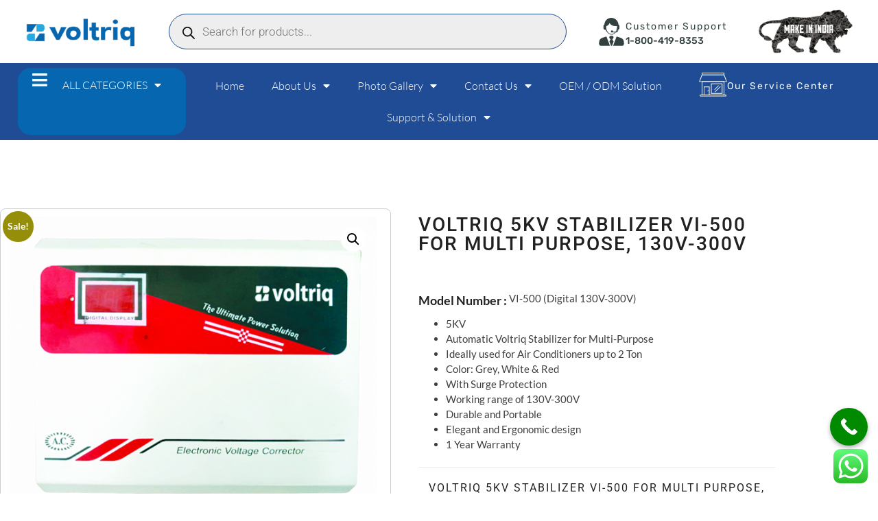

--- FILE ---
content_type: text/html; charset=UTF-8
request_url: https://voltriq.com/product-detail/voltriq-5kv-stabilizer-vi-500-for-multi-purpose-130v-300v/
body_size: 42457
content:
<!DOCTYPE html>
<html lang="en-US">
<head>
	<meta charset="UTF-8">
		<meta name='robots' content='index, follow, max-image-preview:large, max-snippet:-1, max-video-preview:-1' />

	<!-- This site is optimized with the Yoast SEO plugin v26.8 - https://yoast.com/product/yoast-seo-wordpress/ -->
	<title>Voltriq 5KV Stabilizer VI-500 For Multi Purpose, 130V-300V - Voltriq India Pvt.Ltd.</title>
	<meta name="description" content="Voltriq 5KV Stabilizer VI-500 For Multi Purpose, 130V-300V" />
	<link rel="canonical" href="https://voltriq.com/product-detail/voltriq-5kv-stabilizer-vi-500-for-multi-purpose-130v-300v/" />
	<meta property="og:locale" content="en_US" />
	<meta property="og:type" content="article" />
	<meta property="og:title" content="Voltriq 5KV Stabilizer VI-500 For Multi Purpose, 130V-300V - Voltriq India Pvt.Ltd." />
	<meta property="og:description" content="Voltriq 5KV Stabilizer VI-500 For Multi Purpose, 130V-300V" />
	<meta property="og:url" content="https://voltriq.com/product-detail/voltriq-5kv-stabilizer-vi-500-for-multi-purpose-130v-300v/" />
	<meta property="og:site_name" content="Voltriq India Pvt.Ltd." />
	<meta property="article:publisher" content="https://www.facebook.com/voltriq" />
	<meta property="article:modified_time" content="2023-03-30T10:00:40+00:00" />
	<meta property="og:image" content="https://voltriq.com/wp-content/uploads/2022/08/01.png" />
	<meta property="og:image:width" content="650" />
	<meta property="og:image:height" content="550" />
	<meta property="og:image:type" content="image/png" />
	<meta name="twitter:card" content="summary_large_image" />
	<meta name="twitter:site" content="@voltriq" />
	<meta name="twitter:label1" content="Est. reading time" />
	<meta name="twitter:data1" content="1 minute" />
	<script type="application/ld+json" class="yoast-schema-graph">{"@context":"https://schema.org","@graph":[{"@type":"WebPage","@id":"https://voltriq.com/product-detail/voltriq-5kv-stabilizer-vi-500-for-multi-purpose-130v-300v/","url":"https://voltriq.com/product-detail/voltriq-5kv-stabilizer-vi-500-for-multi-purpose-130v-300v/","name":"Voltriq 5KV Stabilizer VI-500 For Multi Purpose, 130V-300V - Voltriq India Pvt.Ltd.","isPartOf":{"@id":"https://voltriq.com/#website"},"primaryImageOfPage":{"@id":"https://voltriq.com/product-detail/voltriq-5kv-stabilizer-vi-500-for-multi-purpose-130v-300v/#primaryimage"},"image":{"@id":"https://voltriq.com/product-detail/voltriq-5kv-stabilizer-vi-500-for-multi-purpose-130v-300v/#primaryimage"},"thumbnailUrl":"https://voltriq.com/wp-content/uploads/2022/08/01.png","datePublished":"2022-08-10T07:19:27+00:00","dateModified":"2023-03-30T10:00:40+00:00","description":"Voltriq 5KV Stabilizer VI-500 For Multi Purpose, 130V-300V","breadcrumb":{"@id":"https://voltriq.com/product-detail/voltriq-5kv-stabilizer-vi-500-for-multi-purpose-130v-300v/#breadcrumb"},"inLanguage":"en-US","potentialAction":[{"@type":"ReadAction","target":["https://voltriq.com/product-detail/voltriq-5kv-stabilizer-vi-500-for-multi-purpose-130v-300v/"]}]},{"@type":"ImageObject","inLanguage":"en-US","@id":"https://voltriq.com/product-detail/voltriq-5kv-stabilizer-vi-500-for-multi-purpose-130v-300v/#primaryimage","url":"https://voltriq.com/wp-content/uploads/2022/08/01.png","contentUrl":"https://voltriq.com/wp-content/uploads/2022/08/01.png","width":650,"height":550},{"@type":"BreadcrumbList","@id":"https://voltriq.com/product-detail/voltriq-5kv-stabilizer-vi-500-for-multi-purpose-130v-300v/#breadcrumb","itemListElement":[{"@type":"ListItem","position":1,"name":"Home","item":"https://voltriq.com/"},{"@type":"ListItem","position":2,"name":"Shop","item":"https://voltriq.com/shop/"},{"@type":"ListItem","position":3,"name":"Voltriq 5KV Stabilizer VI-500 For Multi Purpose, 130V-300V"}]},{"@type":"WebSite","@id":"https://voltriq.com/#website","url":"https://voltriq.com/","name":"Voltriq India Pvt.Ltd.","description":"VOLTRIQ provide the greatest products with Excellent Quality at a Reasonable Price","publisher":{"@id":"https://voltriq.com/#organization"},"potentialAction":[{"@type":"SearchAction","target":{"@type":"EntryPoint","urlTemplate":"https://voltriq.com/?s={search_term_string}"},"query-input":{"@type":"PropertyValueSpecification","valueRequired":true,"valueName":"search_term_string"}}],"inLanguage":"en-US"},{"@type":"Organization","@id":"https://voltriq.com/#organization","name":"Voltriq India Private Limited","alternateName":"Voltriq","url":"https://voltriq.com/","logo":{"@type":"ImageObject","inLanguage":"en-US","@id":"https://voltriq.com/#/schema/logo/image/","url":"https://voltriq.com/wp-content/uploads/2023/04/voltriq-logo.jpg","contentUrl":"https://voltriq.com/wp-content/uploads/2023/04/voltriq-logo.jpg","width":640,"height":640,"caption":"Voltriq India Private Limited"},"image":{"@id":"https://voltriq.com/#/schema/logo/image/"},"sameAs":["https://www.facebook.com/voltriq","https://x.com/voltriq","https://www.youtube.com/@voltriqindia","https://www.instagram.com/voltriq/"]}]}</script>
	<!-- / Yoast SEO plugin. -->


<link rel='dns-prefetch' href='//www.googletagmanager.com' />
<link rel="alternate" type="application/rss+xml" title="Voltriq India Pvt.Ltd. &raquo; Feed" href="https://voltriq.com/feed/" />
<link rel="alternate" type="application/rss+xml" title="Voltriq India Pvt.Ltd. &raquo; Comments Feed" href="https://voltriq.com/comments/feed/" />
<link rel="alternate" title="oEmbed (JSON)" type="application/json+oembed" href="https://voltriq.com/wp-json/oembed/1.0/embed?url=https%3A%2F%2Fvoltriq.com%2Fproduct-detail%2Fvoltriq-5kv-stabilizer-vi-500-for-multi-purpose-130v-300v%2F" />
<link rel="alternate" title="oEmbed (XML)" type="text/xml+oembed" href="https://voltriq.com/wp-json/oembed/1.0/embed?url=https%3A%2F%2Fvoltriq.com%2Fproduct-detail%2Fvoltriq-5kv-stabilizer-vi-500-for-multi-purpose-130v-300v%2F&#038;format=xml" />
<style id='wp-img-auto-sizes-contain-inline-css'>
img:is([sizes=auto i],[sizes^="auto," i]){contain-intrinsic-size:3000px 1500px}
/*# sourceURL=wp-img-auto-sizes-contain-inline-css */
</style>

<link rel='stylesheet' id='ht_ctc_main_css-css' href='https://voltriq.com/wp-content/plugins/click-to-chat-for-whatsapp/new/inc/assets/css/main.css?ver=4.36' media='all' />
<link rel='stylesheet' id='font-awesome-5-all-css' href='https://voltriq.com/wp-content/plugins/elementor/assets/lib/font-awesome/css/all.min.css?ver=3.34.4' media='all' />
<link rel='stylesheet' id='font-awesome-4-shim-css' href='https://voltriq.com/wp-content/plugins/elementor/assets/lib/font-awesome/css/v4-shims.min.css?ver=3.34.4' media='all' />
<style id='wp-emoji-styles-inline-css'>

	img.wp-smiley, img.emoji {
		display: inline !important;
		border: none !important;
		box-shadow: none !important;
		height: 1em !important;
		width: 1em !important;
		margin: 0 0.07em !important;
		vertical-align: -0.1em !important;
		background: none !important;
		padding: 0 !important;
	}
/*# sourceURL=wp-emoji-styles-inline-css */
</style>
<link rel='stylesheet' id='wp-block-library-css' href='https://voltriq.com/wp-includes/css/dist/block-library/style.min.css?ver=6.9' media='all' />
<link rel='stylesheet' id='gutenberg-pdfjs-style-css' href='https://voltriq.com/wp-content/plugins/pdfjs-viewer-shortcode/inc/../blocks/build/style-index.css?ver=1765401498' media='all' />
<style id='global-styles-inline-css'>
:root{--wp--preset--aspect-ratio--square: 1;--wp--preset--aspect-ratio--4-3: 4/3;--wp--preset--aspect-ratio--3-4: 3/4;--wp--preset--aspect-ratio--3-2: 3/2;--wp--preset--aspect-ratio--2-3: 2/3;--wp--preset--aspect-ratio--16-9: 16/9;--wp--preset--aspect-ratio--9-16: 9/16;--wp--preset--color--black: #000000;--wp--preset--color--cyan-bluish-gray: #abb8c3;--wp--preset--color--white: #ffffff;--wp--preset--color--pale-pink: #f78da7;--wp--preset--color--vivid-red: #cf2e2e;--wp--preset--color--luminous-vivid-orange: #ff6900;--wp--preset--color--luminous-vivid-amber: #fcb900;--wp--preset--color--light-green-cyan: #7bdcb5;--wp--preset--color--vivid-green-cyan: #00d084;--wp--preset--color--pale-cyan-blue: #8ed1fc;--wp--preset--color--vivid-cyan-blue: #0693e3;--wp--preset--color--vivid-purple: #9b51e0;--wp--preset--gradient--vivid-cyan-blue-to-vivid-purple: linear-gradient(135deg,rgb(6,147,227) 0%,rgb(155,81,224) 100%);--wp--preset--gradient--light-green-cyan-to-vivid-green-cyan: linear-gradient(135deg,rgb(122,220,180) 0%,rgb(0,208,130) 100%);--wp--preset--gradient--luminous-vivid-amber-to-luminous-vivid-orange: linear-gradient(135deg,rgb(252,185,0) 0%,rgb(255,105,0) 100%);--wp--preset--gradient--luminous-vivid-orange-to-vivid-red: linear-gradient(135deg,rgb(255,105,0) 0%,rgb(207,46,46) 100%);--wp--preset--gradient--very-light-gray-to-cyan-bluish-gray: linear-gradient(135deg,rgb(238,238,238) 0%,rgb(169,184,195) 100%);--wp--preset--gradient--cool-to-warm-spectrum: linear-gradient(135deg,rgb(74,234,220) 0%,rgb(151,120,209) 20%,rgb(207,42,186) 40%,rgb(238,44,130) 60%,rgb(251,105,98) 80%,rgb(254,248,76) 100%);--wp--preset--gradient--blush-light-purple: linear-gradient(135deg,rgb(255,206,236) 0%,rgb(152,150,240) 100%);--wp--preset--gradient--blush-bordeaux: linear-gradient(135deg,rgb(254,205,165) 0%,rgb(254,45,45) 50%,rgb(107,0,62) 100%);--wp--preset--gradient--luminous-dusk: linear-gradient(135deg,rgb(255,203,112) 0%,rgb(199,81,192) 50%,rgb(65,88,208) 100%);--wp--preset--gradient--pale-ocean: linear-gradient(135deg,rgb(255,245,203) 0%,rgb(182,227,212) 50%,rgb(51,167,181) 100%);--wp--preset--gradient--electric-grass: linear-gradient(135deg,rgb(202,248,128) 0%,rgb(113,206,126) 100%);--wp--preset--gradient--midnight: linear-gradient(135deg,rgb(2,3,129) 0%,rgb(40,116,252) 100%);--wp--preset--font-size--small: 13px;--wp--preset--font-size--medium: 20px;--wp--preset--font-size--large: 36px;--wp--preset--font-size--x-large: 42px;--wp--preset--spacing--20: 0.44rem;--wp--preset--spacing--30: 0.67rem;--wp--preset--spacing--40: 1rem;--wp--preset--spacing--50: 1.5rem;--wp--preset--spacing--60: 2.25rem;--wp--preset--spacing--70: 3.38rem;--wp--preset--spacing--80: 5.06rem;--wp--preset--shadow--natural: 6px 6px 9px rgba(0, 0, 0, 0.2);--wp--preset--shadow--deep: 12px 12px 50px rgba(0, 0, 0, 0.4);--wp--preset--shadow--sharp: 6px 6px 0px rgba(0, 0, 0, 0.2);--wp--preset--shadow--outlined: 6px 6px 0px -3px rgb(255, 255, 255), 6px 6px rgb(0, 0, 0);--wp--preset--shadow--crisp: 6px 6px 0px rgb(0, 0, 0);}:root { --wp--style--global--content-size: 800px;--wp--style--global--wide-size: 1200px; }:where(body) { margin: 0; }.wp-site-blocks > .alignleft { float: left; margin-right: 2em; }.wp-site-blocks > .alignright { float: right; margin-left: 2em; }.wp-site-blocks > .aligncenter { justify-content: center; margin-left: auto; margin-right: auto; }:where(.wp-site-blocks) > * { margin-block-start: 24px; margin-block-end: 0; }:where(.wp-site-blocks) > :first-child { margin-block-start: 0; }:where(.wp-site-blocks) > :last-child { margin-block-end: 0; }:root { --wp--style--block-gap: 24px; }:root :where(.is-layout-flow) > :first-child{margin-block-start: 0;}:root :where(.is-layout-flow) > :last-child{margin-block-end: 0;}:root :where(.is-layout-flow) > *{margin-block-start: 24px;margin-block-end: 0;}:root :where(.is-layout-constrained) > :first-child{margin-block-start: 0;}:root :where(.is-layout-constrained) > :last-child{margin-block-end: 0;}:root :where(.is-layout-constrained) > *{margin-block-start: 24px;margin-block-end: 0;}:root :where(.is-layout-flex){gap: 24px;}:root :where(.is-layout-grid){gap: 24px;}.is-layout-flow > .alignleft{float: left;margin-inline-start: 0;margin-inline-end: 2em;}.is-layout-flow > .alignright{float: right;margin-inline-start: 2em;margin-inline-end: 0;}.is-layout-flow > .aligncenter{margin-left: auto !important;margin-right: auto !important;}.is-layout-constrained > .alignleft{float: left;margin-inline-start: 0;margin-inline-end: 2em;}.is-layout-constrained > .alignright{float: right;margin-inline-start: 2em;margin-inline-end: 0;}.is-layout-constrained > .aligncenter{margin-left: auto !important;margin-right: auto !important;}.is-layout-constrained > :where(:not(.alignleft):not(.alignright):not(.alignfull)){max-width: var(--wp--style--global--content-size);margin-left: auto !important;margin-right: auto !important;}.is-layout-constrained > .alignwide{max-width: var(--wp--style--global--wide-size);}body .is-layout-flex{display: flex;}.is-layout-flex{flex-wrap: wrap;align-items: center;}.is-layout-flex > :is(*, div){margin: 0;}body .is-layout-grid{display: grid;}.is-layout-grid > :is(*, div){margin: 0;}body{padding-top: 0px;padding-right: 0px;padding-bottom: 0px;padding-left: 0px;}a:where(:not(.wp-element-button)){text-decoration: underline;}:root :where(.wp-element-button, .wp-block-button__link){background-color: #32373c;border-width: 0;color: #fff;font-family: inherit;font-size: inherit;font-style: inherit;font-weight: inherit;letter-spacing: inherit;line-height: inherit;padding-top: calc(0.667em + 2px);padding-right: calc(1.333em + 2px);padding-bottom: calc(0.667em + 2px);padding-left: calc(1.333em + 2px);text-decoration: none;text-transform: inherit;}.has-black-color{color: var(--wp--preset--color--black) !important;}.has-cyan-bluish-gray-color{color: var(--wp--preset--color--cyan-bluish-gray) !important;}.has-white-color{color: var(--wp--preset--color--white) !important;}.has-pale-pink-color{color: var(--wp--preset--color--pale-pink) !important;}.has-vivid-red-color{color: var(--wp--preset--color--vivid-red) !important;}.has-luminous-vivid-orange-color{color: var(--wp--preset--color--luminous-vivid-orange) !important;}.has-luminous-vivid-amber-color{color: var(--wp--preset--color--luminous-vivid-amber) !important;}.has-light-green-cyan-color{color: var(--wp--preset--color--light-green-cyan) !important;}.has-vivid-green-cyan-color{color: var(--wp--preset--color--vivid-green-cyan) !important;}.has-pale-cyan-blue-color{color: var(--wp--preset--color--pale-cyan-blue) !important;}.has-vivid-cyan-blue-color{color: var(--wp--preset--color--vivid-cyan-blue) !important;}.has-vivid-purple-color{color: var(--wp--preset--color--vivid-purple) !important;}.has-black-background-color{background-color: var(--wp--preset--color--black) !important;}.has-cyan-bluish-gray-background-color{background-color: var(--wp--preset--color--cyan-bluish-gray) !important;}.has-white-background-color{background-color: var(--wp--preset--color--white) !important;}.has-pale-pink-background-color{background-color: var(--wp--preset--color--pale-pink) !important;}.has-vivid-red-background-color{background-color: var(--wp--preset--color--vivid-red) !important;}.has-luminous-vivid-orange-background-color{background-color: var(--wp--preset--color--luminous-vivid-orange) !important;}.has-luminous-vivid-amber-background-color{background-color: var(--wp--preset--color--luminous-vivid-amber) !important;}.has-light-green-cyan-background-color{background-color: var(--wp--preset--color--light-green-cyan) !important;}.has-vivid-green-cyan-background-color{background-color: var(--wp--preset--color--vivid-green-cyan) !important;}.has-pale-cyan-blue-background-color{background-color: var(--wp--preset--color--pale-cyan-blue) !important;}.has-vivid-cyan-blue-background-color{background-color: var(--wp--preset--color--vivid-cyan-blue) !important;}.has-vivid-purple-background-color{background-color: var(--wp--preset--color--vivid-purple) !important;}.has-black-border-color{border-color: var(--wp--preset--color--black) !important;}.has-cyan-bluish-gray-border-color{border-color: var(--wp--preset--color--cyan-bluish-gray) !important;}.has-white-border-color{border-color: var(--wp--preset--color--white) !important;}.has-pale-pink-border-color{border-color: var(--wp--preset--color--pale-pink) !important;}.has-vivid-red-border-color{border-color: var(--wp--preset--color--vivid-red) !important;}.has-luminous-vivid-orange-border-color{border-color: var(--wp--preset--color--luminous-vivid-orange) !important;}.has-luminous-vivid-amber-border-color{border-color: var(--wp--preset--color--luminous-vivid-amber) !important;}.has-light-green-cyan-border-color{border-color: var(--wp--preset--color--light-green-cyan) !important;}.has-vivid-green-cyan-border-color{border-color: var(--wp--preset--color--vivid-green-cyan) !important;}.has-pale-cyan-blue-border-color{border-color: var(--wp--preset--color--pale-cyan-blue) !important;}.has-vivid-cyan-blue-border-color{border-color: var(--wp--preset--color--vivid-cyan-blue) !important;}.has-vivid-purple-border-color{border-color: var(--wp--preset--color--vivid-purple) !important;}.has-vivid-cyan-blue-to-vivid-purple-gradient-background{background: var(--wp--preset--gradient--vivid-cyan-blue-to-vivid-purple) !important;}.has-light-green-cyan-to-vivid-green-cyan-gradient-background{background: var(--wp--preset--gradient--light-green-cyan-to-vivid-green-cyan) !important;}.has-luminous-vivid-amber-to-luminous-vivid-orange-gradient-background{background: var(--wp--preset--gradient--luminous-vivid-amber-to-luminous-vivid-orange) !important;}.has-luminous-vivid-orange-to-vivid-red-gradient-background{background: var(--wp--preset--gradient--luminous-vivid-orange-to-vivid-red) !important;}.has-very-light-gray-to-cyan-bluish-gray-gradient-background{background: var(--wp--preset--gradient--very-light-gray-to-cyan-bluish-gray) !important;}.has-cool-to-warm-spectrum-gradient-background{background: var(--wp--preset--gradient--cool-to-warm-spectrum) !important;}.has-blush-light-purple-gradient-background{background: var(--wp--preset--gradient--blush-light-purple) !important;}.has-blush-bordeaux-gradient-background{background: var(--wp--preset--gradient--blush-bordeaux) !important;}.has-luminous-dusk-gradient-background{background: var(--wp--preset--gradient--luminous-dusk) !important;}.has-pale-ocean-gradient-background{background: var(--wp--preset--gradient--pale-ocean) !important;}.has-electric-grass-gradient-background{background: var(--wp--preset--gradient--electric-grass) !important;}.has-midnight-gradient-background{background: var(--wp--preset--gradient--midnight) !important;}.has-small-font-size{font-size: var(--wp--preset--font-size--small) !important;}.has-medium-font-size{font-size: var(--wp--preset--font-size--medium) !important;}.has-large-font-size{font-size: var(--wp--preset--font-size--large) !important;}.has-x-large-font-size{font-size: var(--wp--preset--font-size--x-large) !important;}
:root :where(.wp-block-pullquote){font-size: 1.5em;line-height: 1.6;}
/*# sourceURL=global-styles-inline-css */
</style>
<style id='dominant-color-styles-inline-css'>
img[data-dominant-color]:not(.has-transparency) { background-color: var(--dominant-color); }
/*# sourceURL=dominant-color-styles-inline-css */
</style>
<link rel='stylesheet' id='photoswipe-css' href='https://voltriq.com/wp-content/plugins/woocommerce/assets/css/photoswipe/photoswipe.min.css?ver=10.4.3' media='all' />
<link rel='stylesheet' id='photoswipe-default-skin-css' href='https://voltriq.com/wp-content/plugins/woocommerce/assets/css/photoswipe/default-skin/default-skin.min.css?ver=10.4.3' media='all' />
<link rel='stylesheet' id='woocommerce-layout-css' href='https://voltriq.com/wp-content/plugins/woocommerce/assets/css/woocommerce-layout.css?ver=10.4.3' media='all' />
<link rel='stylesheet' id='woocommerce-smallscreen-css' href='https://voltriq.com/wp-content/plugins/woocommerce/assets/css/woocommerce-smallscreen.css?ver=10.4.3' media='only screen and (max-width: 768px)' />
<link rel='stylesheet' id='woocommerce-general-css' href='https://voltriq.com/wp-content/plugins/woocommerce/assets/css/woocommerce.css?ver=10.4.3' media='all' />
<style id='woocommerce-inline-inline-css'>
.woocommerce form .form-row .required { visibility: visible; }
/*# sourceURL=woocommerce-inline-inline-css */
</style>
<link rel='stylesheet' id='zi-woo-hide-price-cart-css' href='https://voltriq.com/wp-content/plugins/zi-hide-price-and-add-to-cart-for-woocommerce/public/css/zi-woo-hide-price-cart-public.css?ver=1.5.0' media='all' />
<link rel='stylesheet' id='dgwt-wcas-style-css' href='https://voltriq.com/wp-content/plugins/ajax-search-for-woocommerce/assets/css/style.min.css?ver=1.32.2' media='all' />
<link rel='stylesheet' id='cute-alert-css' href='https://voltriq.com/wp-content/plugins/metform/public/assets/lib/cute-alert/style.css?ver=4.1.2' media='all' />
<link rel='stylesheet' id='text-editor-style-css' href='https://voltriq.com/wp-content/plugins/metform/public/assets/css/text-editor.css?ver=4.1.2' media='all' />
<link rel='stylesheet' id='hello-elementor-css' href='https://voltriq.com/wp-content/themes/hello-elementor/assets/css/reset.css?ver=3.4.6' media='all' />
<link rel='stylesheet' id='hello-elementor-theme-style-css' href='https://voltriq.com/wp-content/themes/hello-elementor/assets/css/theme.css?ver=3.4.6' media='all' />
<link rel='stylesheet' id='hello-elementor-header-footer-css' href='https://voltriq.com/wp-content/themes/hello-elementor/assets/css/header-footer.css?ver=3.4.6' media='all' />
<link rel='stylesheet' id='elementor-frontend-css' href='https://voltriq.com/wp-content/plugins/elementor/assets/css/frontend.min.css?ver=3.34.4' media='all' />
<link rel='stylesheet' id='widget-image-css' href='https://voltriq.com/wp-content/plugins/elementor/assets/css/widget-image.min.css?ver=3.34.4' media='all' />
<link rel='stylesheet' id='widget-icon-box-css' href='https://voltriq.com/wp-content/plugins/elementor/assets/css/widget-icon-box.min.css?ver=3.34.4' media='all' />
<link rel='stylesheet' id='widget-nav-menu-css' href='https://voltriq.com/wp-content/plugins/elementor-pro/assets/css/widget-nav-menu.min.css?ver=3.34.4' media='all' />
<link rel='stylesheet' id='widget-woocommerce-product-images-css' href='https://voltriq.com/wp-content/plugins/elementor-pro/assets/css/widget-woocommerce-product-images.min.css?ver=3.34.4' media='all' />
<link rel='stylesheet' id='widget-heading-css' href='https://voltriq.com/wp-content/plugins/elementor/assets/css/widget-heading.min.css?ver=3.34.4' media='all' />
<link rel='stylesheet' id='widget-woocommerce-product-price-css' href='https://voltriq.com/wp-content/plugins/elementor-pro/assets/css/widget-woocommerce-product-price.min.css?ver=3.34.4' media='all' />
<link rel='stylesheet' id='widget-divider-css' href='https://voltriq.com/wp-content/plugins/elementor/assets/css/widget-divider.min.css?ver=3.34.4' media='all' />
<link rel='stylesheet' id='widget-woocommerce-product-meta-css' href='https://voltriq.com/wp-content/plugins/elementor-pro/assets/css/widget-woocommerce-product-meta.min.css?ver=3.34.4' media='all' />
<link rel='stylesheet' id='widget-woocommerce-product-data-tabs-css' href='https://voltriq.com/wp-content/plugins/elementor-pro/assets/css/widget-woocommerce-product-data-tabs.min.css?ver=3.34.4' media='all' />
<link rel='stylesheet' id='widget-woocommerce-products-css' href='https://voltriq.com/wp-content/plugins/elementor-pro/assets/css/widget-woocommerce-products.min.css?ver=3.34.4' media='all' />
<link rel='stylesheet' id='widget-icon-list-css' href='https://voltriq.com/wp-content/plugins/elementor/assets/css/widget-icon-list.min.css?ver=3.34.4' media='all' />
<link rel='stylesheet' id='widget-social-icons-css' href='https://voltriq.com/wp-content/plugins/elementor/assets/css/widget-social-icons.min.css?ver=3.34.4' media='all' />
<link rel='stylesheet' id='e-apple-webkit-css' href='https://voltriq.com/wp-content/plugins/elementor/assets/css/conditionals/apple-webkit.min.css?ver=3.34.4' media='all' />
<link rel='stylesheet' id='elementor-icons-css' href='https://voltriq.com/wp-content/plugins/elementor/assets/lib/eicons/css/elementor-icons.min.css?ver=5.46.0' media='all' />
<link rel='stylesheet' id='elementor-post-66-css' href='https://voltriq.com/wp-content/uploads/elementor/css/post-66.css?ver=1769957126' media='all' />
<link rel='stylesheet' id='elementor-post-1451-css' href='https://voltriq.com/wp-content/uploads/elementor/css/post-1451.css?ver=1769957201' media='all' />
<link rel='stylesheet' id='elementor-post-80-css' href='https://voltriq.com/wp-content/uploads/elementor/css/post-80.css?ver=1769957201' media='all' />
<link rel='stylesheet' id='elementor-post-349-css' href='https://voltriq.com/wp-content/uploads/elementor/css/post-349.css?ver=1769957201' media='all' />
<link rel='stylesheet' id='ekit-widget-styles-css' href='https://voltriq.com/wp-content/plugins/elementskit-lite/widgets/init/assets/css/widget-styles.css?ver=3.7.8' media='all' />
<link rel='stylesheet' id='ekit-responsive-css' href='https://voltriq.com/wp-content/plugins/elementskit-lite/widgets/init/assets/css/responsive.css?ver=3.7.8' media='all' />
<link rel='stylesheet' id='call-now-button-modern-style-css' href='https://voltriq.com/wp-content/plugins/call-now-button/resources/style/modern.css?ver=1.5.5' media='all' />
<link rel='stylesheet' id='elementor-gf-local-roboto-css' href='https://voltriq.com/wp-content/uploads/elementor/google-fonts/css/roboto.css?ver=1742273671' media='all' />
<link rel='stylesheet' id='elementor-gf-local-lato-css' href='https://voltriq.com/wp-content/uploads/elementor/google-fonts/css/lato.css?ver=1742273672' media='all' />
<link rel='stylesheet' id='elementor-gf-local-bebasneue-css' href='https://voltriq.com/wp-content/uploads/elementor/google-fonts/css/bebasneue.css?ver=1742273673' media='all' />
<link rel='stylesheet' id='elementor-gf-local-rubik-css' href='https://voltriq.com/wp-content/uploads/elementor/google-fonts/css/rubik.css?ver=1742273681' media='all' />
<link rel='stylesheet' id='elementor-icons-shared-0-css' href='https://voltriq.com/wp-content/plugins/elementor/assets/lib/font-awesome/css/fontawesome.min.css?ver=5.15.3' media='all' />
<link rel='stylesheet' id='elementor-icons-fa-solid-css' href='https://voltriq.com/wp-content/plugins/elementor/assets/lib/font-awesome/css/solid.min.css?ver=5.15.3' media='all' />
<link rel='stylesheet' id='elementor-icons-fa-brands-css' href='https://voltriq.com/wp-content/plugins/elementor/assets/lib/font-awesome/css/brands.min.css?ver=5.15.3' media='all' />
<script src="https://voltriq.com/wp-includes/js/jquery/jquery.min.js?ver=3.7.1" id="jquery-core-js"></script>
<script src="https://voltriq.com/wp-includes/js/jquery/jquery-migrate.min.js?ver=3.4.1" id="jquery-migrate-js"></script>
<script src="https://voltriq.com/wp-content/plugins/elementor/assets/lib/font-awesome/js/v4-shims.min.js?ver=3.34.4" id="font-awesome-4-shim-js"></script>
<script src="https://voltriq.com/wp-content/plugins/woocommerce/assets/js/zoom/jquery.zoom.min.js?ver=1.7.21-wc.10.4.3" id="wc-zoom-js" defer data-wp-strategy="defer"></script>
<script src="https://voltriq.com/wp-content/plugins/woocommerce/assets/js/flexslider/jquery.flexslider.min.js?ver=2.7.2-wc.10.4.3" id="wc-flexslider-js" defer data-wp-strategy="defer"></script>
<script src="https://voltriq.com/wp-content/plugins/woocommerce/assets/js/photoswipe/photoswipe.min.js?ver=4.1.1-wc.10.4.3" id="wc-photoswipe-js" defer data-wp-strategy="defer"></script>
<script src="https://voltriq.com/wp-content/plugins/woocommerce/assets/js/photoswipe/photoswipe-ui-default.min.js?ver=4.1.1-wc.10.4.3" id="wc-photoswipe-ui-default-js" defer data-wp-strategy="defer"></script>
<script id="wc-single-product-js-extra">
var wc_single_product_params = {"i18n_required_rating_text":"Please select a rating","i18n_rating_options":["1 of 5 stars","2 of 5 stars","3 of 5 stars","4 of 5 stars","5 of 5 stars"],"i18n_product_gallery_trigger_text":"View full-screen image gallery","review_rating_required":"yes","flexslider":{"rtl":false,"animation":"slide","smoothHeight":true,"directionNav":false,"controlNav":"thumbnails","slideshow":false,"animationSpeed":500,"animationLoop":false,"allowOneSlide":false},"zoom_enabled":"1","zoom_options":[],"photoswipe_enabled":"1","photoswipe_options":{"shareEl":false,"closeOnScroll":false,"history":false,"hideAnimationDuration":0,"showAnimationDuration":0},"flexslider_enabled":"1"};
//# sourceURL=wc-single-product-js-extra
</script>
<script src="https://voltriq.com/wp-content/plugins/woocommerce/assets/js/frontend/single-product.min.js?ver=10.4.3" id="wc-single-product-js" defer data-wp-strategy="defer"></script>
<script src="https://voltriq.com/wp-content/plugins/woocommerce/assets/js/jquery-blockui/jquery.blockUI.min.js?ver=2.7.0-wc.10.4.3" id="wc-jquery-blockui-js" defer data-wp-strategy="defer"></script>
<script src="https://voltriq.com/wp-content/plugins/woocommerce/assets/js/js-cookie/js.cookie.min.js?ver=2.1.4-wc.10.4.3" id="wc-js-cookie-js" defer data-wp-strategy="defer"></script>
<script id="woocommerce-js-extra">
var woocommerce_params = {"ajax_url":"/wp-admin/admin-ajax.php","wc_ajax_url":"/?wc-ajax=%%endpoint%%","i18n_password_show":"Show password","i18n_password_hide":"Hide password"};
//# sourceURL=woocommerce-js-extra
</script>
<script src="https://voltriq.com/wp-content/plugins/woocommerce/assets/js/frontend/woocommerce.min.js?ver=10.4.3" id="woocommerce-js" defer data-wp-strategy="defer"></script>
<script src="https://voltriq.com/wp-content/plugins/zi-hide-price-and-add-to-cart-for-woocommerce/public/js/zi-woo-hide-price-cart-public.js?ver=1.5.0" id="zi-woo-hide-price-cart-js"></script>

<!-- Google tag (gtag.js) snippet added by Site Kit -->
<!-- Google Analytics snippet added by Site Kit -->
<script src="https://www.googletagmanager.com/gtag/js?id=GT-NNXKFNR" id="google_gtagjs-js" async></script>
<script id="google_gtagjs-js-after">
window.dataLayer = window.dataLayer || [];function gtag(){dataLayer.push(arguments);}
gtag("set","linker",{"domains":["voltriq.com"]});
gtag("js", new Date());
gtag("set", "developer_id.dZTNiMT", true);
gtag("config", "GT-NNXKFNR");
//# sourceURL=google_gtagjs-js-after
</script>
<link rel="https://api.w.org/" href="https://voltriq.com/wp-json/" /><link rel="alternate" title="JSON" type="application/json" href="https://voltriq.com/wp-json/wp/v2/product/2818" /><link rel="EditURI" type="application/rsd+xml" title="RSD" href="https://voltriq.com/xmlrpc.php?rsd" />
<meta name="generator" content="WordPress 6.9" />
<meta name="generator" content="WooCommerce 10.4.3" />
<link rel='shortlink' href='https://voltriq.com/?p=2818' />
<meta name="generator" content="auto-sizes 1.7.0">
<meta name="generator" content="dominant-color-images 1.2.0">
<meta name="generator" content="Site Kit by Google 1.171.0" /><meta name="generator" content="performance-lab 4.0.1; plugins: auto-sizes, dominant-color-images, embed-optimizer, image-prioritizer, performant-translations, speculation-rules, webp-uploads">
<meta name="generator" content="performant-translations 1.2.0">
<meta name="generator" content="webp-uploads 2.6.1">
		<style>
			.dgwt-wcas-ico-magnifier,.dgwt-wcas-ico-magnifier-handler{max-width:20px}.dgwt-wcas-search-wrapp{max-width:600px}		</style>
		<meta name="description" content="Model Number : VI-500 (Digital 130V-300V)

 	5KV
 	Automatic Voltriq Stabilizer for Multi-Purpose
 	Ideally used for Air Conditioners up to 2 Ton
 	Color: Grey, White &amp; Red
 	With Surge Protection
 	Working range of 130V-300V
 	Durable and Portable
 	Elegant and Ergonomic design
 	1 Year Warranty">
<meta name="generator" content="speculation-rules 1.6.0">
	<noscript><style>.woocommerce-product-gallery{ opacity: 1 !important; }</style></noscript>
	<meta name="generator" content="Elementor 3.34.4; features: additional_custom_breakpoints; settings: css_print_method-external, google_font-enabled, font_display-auto">
<meta data-od-replaced-content="optimization-detective 1.0.0-beta4" name="generator" content="optimization-detective 1.0.0-beta4; url_metric_groups={0:empty, 480:empty, 600:empty, 782:empty}">
			<style>
				.e-con.e-parent:nth-of-type(n+4):not(.e-lazyloaded):not(.e-no-lazyload),
				.e-con.e-parent:nth-of-type(n+4):not(.e-lazyloaded):not(.e-no-lazyload) * {
					background-image: none !important;
				}
				@media screen and (max-height: 1024px) {
					.e-con.e-parent:nth-of-type(n+3):not(.e-lazyloaded):not(.e-no-lazyload),
					.e-con.e-parent:nth-of-type(n+3):not(.e-lazyloaded):not(.e-no-lazyload) * {
						background-image: none !important;
					}
				}
				@media screen and (max-height: 640px) {
					.e-con.e-parent:nth-of-type(n+2):not(.e-lazyloaded):not(.e-no-lazyload),
					.e-con.e-parent:nth-of-type(n+2):not(.e-lazyloaded):not(.e-no-lazyload) * {
						background-image: none !important;
					}
				}
			</style>
			<meta name="generator" content="embed-optimizer 1.0.0-beta3">
<meta name="generator" content="image-prioritizer 1.0.0-beta3">
<link rel="icon" href="https://voltriq.com/wp-content/uploads/2022/07/cropped-Voltriq-India-Pvt.-Ltd.-32x32.webp" sizes="32x32" />
<link rel="icon" href="https://voltriq.com/wp-content/uploads/2022/07/cropped-Voltriq-India-Pvt.-Ltd.-192x192.webp" sizes="192x192" />
<link rel="apple-touch-icon" href="https://voltriq.com/wp-content/uploads/2022/07/cropped-Voltriq-India-Pvt.-Ltd.-180x180.webp" />
<meta name="msapplication-TileImage" content="https://voltriq.com/wp-content/uploads/2022/07/cropped-Voltriq-India-Pvt.-Ltd.-270x270.webp" />
		<style id="wp-custom-css">
			.cnb-single.cnb-right {
    bottom: 70px;
    right: 15px;
}
a.elementor-sub-item {
    font-weight: 600;
}

.dgwt-wcas-style-pirx .dgwt-wcas-sf-wrapp input[type=search].dgwt-wcas-search-input {
    border: 1px solid #1f4c94;
}

button.back-btn {
    display: none !important;
}
@media (max-width: 992px){
	button.back-btn {
    display: none !important;
}
}

h1.elementor-heading-title.elementor-size-default {
    text-align: center !important;
    font-weight: 400 !important;
}		</style>
			<meta name="viewport" content="width=device-width, initial-scale=1.0, viewport-fit=cover" /></head>
<body class="wp-singular product-template-default single single-product postid-2818 wp-custom-logo wp-embed-responsive wp-theme-hello-elementor theme-hello-elementor woocommerce woocommerce-page woocommerce-no-js hello-elementor-default elementor-default elementor-template-canvas elementor-kit-66 elementor-page-349">
	<div class="woocommerce-notices-wrapper"></div>		<div data-elementor-type="product" data-elementor-id="349" class="elementor elementor-349 elementor-location-single post-2818 product type-product status-publish has-post-thumbnail product_cat-voltage-stabilizer first instock sale shipping-taxable purchasable product-type-simple product" data-elementor-post-type="elementor_library">
					<section class="elementor-section elementor-top-section elementor-element elementor-element-73be5d4 elementor-section-full_width elementor-hidden-mobile elementor-section-height-default elementor-section-height-default" data-id="73be5d4" data-element_type="section">
						<div class="elementor-container elementor-column-gap-default">
					<div class="elementor-column elementor-col-25 elementor-top-column elementor-element elementor-element-d780d76" data-id="d780d76" data-element_type="column">
			<div class="elementor-widget-wrap elementor-element-populated">
						<div class="elementor-element elementor-element-c50aaec elementor-widget elementor-widget-theme-site-logo elementor-widget-image" data-id="c50aaec" data-element_type="widget" data-widget_type="theme-site-logo.default">
				<div class="elementor-widget-container">
											<a href="https://voltriq.com">
			<img data-od-unknown-tag data-od-xpath="/HTML/BODY/DIV[@class=&apos;elementor elementor-349 elementor-location-single post-2818 product type-product status-publish has-post-thumbnail product_cat-voltage-stabilizer first instock sale shipping-taxable purchasable product-type-simple product&apos;]/*[1][self::SECTION]/*[1][self::DIV]/*[1][self::DIV]/*[1][self::DIV]/*[1][self::DIV]/*[1][self::DIV]/*[1][self::A]/*[1][self::IMG]" width="250" height="74" src="https://voltriq.com/wp-content/uploads/2022/05/placeholder.png" class="attachment-full size-full wp-image-5506" alt="" srcset="https://voltriq.com/wp-content/uploads/2022/05/placeholder.png 250w, https://voltriq.com/wp-content/uploads/2022/05/placeholder-64x19.png 64w" sizes="(max-width: 250px) 100vw, 250px" />				</a>
											</div>
				</div>
					</div>
		</div>
				<div class="elementor-column elementor-col-25 elementor-top-column elementor-element elementor-element-fd5c19d" data-id="fd5c19d" data-element_type="column">
			<div class="elementor-widget-wrap elementor-element-populated">
						<div class="elementor-element elementor-element-f8a3358 elementor-widget elementor-widget-shortcode" data-id="f8a3358" data-element_type="widget" data-widget_type="shortcode.default">
				<div class="elementor-widget-container">
							<div class="elementor-shortcode"><div  class="dgwt-wcas-search-wrapp dgwt-wcas-has-submit woocommerce dgwt-wcas-style-pirx js-dgwt-wcas-layout-classic dgwt-wcas-layout-classic js-dgwt-wcas-mobile-overlay-enabled">
		<form class="dgwt-wcas-search-form" role="search" action="https://voltriq.com/" method="get">
		<div class="dgwt-wcas-sf-wrapp">
						<label class="screen-reader-text"
				for="dgwt-wcas-search-input-1">
				Products search			</label>

			<input
				id="dgwt-wcas-search-input-1"
				type="search"
				class="dgwt-wcas-search-input"
				name="s"
				value=""
				placeholder="Search for products..."
				autocomplete="off"
							/>
			<div class="dgwt-wcas-preloader"></div>

			<div class="dgwt-wcas-voice-search"></div>

							<button type="submit"
						aria-label="Search"
						class="dgwt-wcas-search-submit">				<svg
					class="dgwt-wcas-ico-magnifier" xmlns="http://www.w3.org/2000/svg" width="18" height="18" viewBox="0 0 18 18">
					<path  d=" M 16.722523,17.901412 C 16.572585,17.825208 15.36088,16.670476 14.029846,15.33534 L 11.609782,12.907819 11.01926,13.29667 C 8.7613237,14.783493 5.6172703,14.768302 3.332423,13.259528 -0.07366363,11.010358 -1.0146502,6.5989684 1.1898146,3.2148776
					1.5505179,2.6611594 2.4056498,1.7447266 2.9644271,1.3130497 3.4423015,0.94387379 4.3921825,0.48568469 5.1732652,0.2475835 5.886299,0.03022609 6.1341883,0 7.2037391,0 8.2732897,0 8.521179,0.03022609 9.234213,0.2475835 c 0.781083,0.23810119 1.730962,0.69629029 2.208837,1.0654662
					0.532501,0.4113763 1.39922,1.3400096 1.760153,1.8858877 1.520655,2.2998531 1.599025,5.3023778 0.199549,7.6451086 -0.208076,0.348322 -0.393306,0.668209 -0.411622,0.710863 -0.01831,0.04265 1.065556,1.18264 2.408603,2.533307 1.343046,1.350666 2.486621,2.574792 2.541278,2.720279 0.282475,0.7519
					-0.503089,1.456506 -1.218488,1.092917 z M 8.4027892,12.475062 C 9.434946,12.25579 10.131043,11.855461 10.99416,10.984753 11.554519,10.419467 11.842507,10.042366 12.062078,9.5863882 12.794223,8.0659672 12.793657,6.2652398 12.060578,4.756293 11.680383,3.9737304 10.453587,2.7178427
					9.730569,2.3710306 8.6921295,1.8729196 8.3992147,1.807606 7.2037567,1.807606 6.0082984,1.807606 5.7153841,1.87292 4.6769446,2.3710306 3.9539263,2.7178427 2.7271301,3.9737304 2.3469352,4.756293 1.6138384,6.2652398 1.6132726,8.0659672 2.3454252,9.5863882 c 0.4167354,0.8654208 1.5978784,2.0575608
					2.4443766,2.4671358 1.0971012,0.530827 2.3890403,0.681561 3.6130134,0.421538 z
					"/>
				</svg>
				</button>
			
			<input type="hidden" name="post_type" value="product"/>
			<input type="hidden" name="dgwt_wcas" value="1"/>

			
					</div>
	</form>
</div>
</div>
						</div>
				</div>
					</div>
		</div>
				<div class="elementor-column elementor-col-25 elementor-top-column elementor-element elementor-element-2afb985" data-id="2afb985" data-element_type="column">
			<div class="elementor-widget-wrap elementor-element-populated">
						<div class="elementor-element elementor-element-281021f elementor-position-inline-start elementor-view-default elementor-mobile-position-block-start elementor-widget elementor-widget-icon-box" data-id="281021f" data-element_type="widget" data-widget_type="icon-box.default">
				<div class="elementor-widget-container">
							<div class="elementor-icon-box-wrapper">

						<div class="elementor-icon-box-icon">
				<span  class="elementor-icon">
				<svg xmlns="http://www.w3.org/2000/svg" xmlns:xlink="http://www.w3.org/1999/xlink" width="500" viewBox="0 0 375 374.999991" height="500" preserveAspectRatio="xMidYMid meet"><rect x="-37.5" width="450" fill="#ffffff" y="-37.499999" height="449.999989" fill-opacity="1"></rect><rect x="-37.5" width="450" fill="#ffffff" y="-37.499999" height="449.999989" fill-opacity="1"></rect><rect x="-37.5" width="450" fill="#ffffff" y="-37.499999" height="449.999989" fill-opacity="1"></rect><rect x="-37.5" width="450" fill="#ffffff" y="-37.499999" height="449.999989" fill-opacity="1"></rect><path fill="#334141" d="M 250.839844 184.828125 C 253.417969 181.082031 255.992188 177.070312 258.570312 172.808594 C 260.957031 168.585938 263.113281 164.289062 265.101562 159.933594 C 265.578125 160.324219 266.164062 160.574219 266.808594 160.644531 L 266.808594 168.144531 C 266.808594 177.128906 259.722656 184.433594 250.839844 184.828125 Z M 201.574219 214.933594 C 196.460938 216.675781 190.949219 217.300781 185.5625 216.617188 C 167.539062 214.324219 150.996094 204.53125 138.472656 189.335938 C 122.867188 170.390625 113.546875 143.066406 115.585938 111.578125 C 115.644531 110.558594 116.457031 109.710938 117.535156 109.539062 C 137.367188 106.453125 151.316406 93.894531 159.269531 72.601562 C 159.878906 70.941406 162.179688 70.621094 163.226562 72.078125 C 183.730469 100.21875 205.835938 112.160156 258.511719 109.886719 C 259.742188 109.859375 260.785156 110.703125 260.9375 111.867188 C 262.964844 130.597656 258.570312 153.875 247.714844 173.886719 C 245.652344 177.683594 243.339844 181.351562 240.820312 184.863281 L 208.277344 184.863281 L 208.277344 177.160156 C 208.277344 172.339844 204.375 168.433594 199.546875 168.433594 L 188.257812 168.433594 C 183.4375 168.433594 179.53125 172.339844 179.53125 177.160156 L 179.53125 189.996094 C 179.53125 192.839844 181.828125 195.132812 184.664062 195.132812 L 232.296875 195.132812 C 223.886719 203.867188 213.660156 210.859375 201.574219 214.933594 Z M 279.898438 89.398438 C 276.847656 42.113281 238.492188 2.875 189.546875 0.652344 C 189.203125 0.621094 188.84375 0.0664062 188.503906 0.0664062 L 188.296875 0.0664062 C 163.636719 0.0664062 143.132812 7.613281 126.476562 20.957031 C 105.515625 37.742188 93.660156 63.027344 92.425781 89.441406 C 84.699219 93.648438 79.457031 101.839844 79.457031 111.257812 L 79.457031 135.859375 C 79.457031 149.566406 90.5625 160.675781 104.265625 160.675781 L 105.285156 160.675781 C 106.394531 160.675781 107.375 160.109375 107.953125 159.25 C 111.136719 166.007812 114.804688 172.503906 119.019531 178.707031 C 119.167969 178.824219 119.3125 179.035156 119.457031 179.179688 C 120.882812 181.335938 122.71875 183.960938 124.933594 186.8125 C 125.371094 187.402344 125.835938 187.988281 126.332031 188.578125 C 126.390625 188.671875 126.476562 188.785156 126.535156 188.878906 C 126.941406 189.371094 127.378906 189.882812 127.785156 190.375 C 127.902344 190.507812 128.019531 190.640625 128.136719 190.773438 C 136.144531 200.304688 147.851562 211.425781 162.613281 218.304688 C 183.640625 228.097656 204.015625 226.960938 226.9375 210.800781 C 232.484375 206.898438 237.847656 201.613281 243.148438 195.132812 L 249.097656 195.132812 C 264.363281 195.132812 276.734375 182.757812 276.734375 167.492188 L 276.734375 159.121094 C 286.203125 155.625 292.964844 146.542969 292.964844 135.859375 L 292.964844 111.257812 C 292.964844 101.804688 287.683594 93.589844 279.898438 89.398438 " fill-opacity="1" fill-rule="nonzero"></path><path fill="#334141" d="M 213.527344 314.839844 C 214.453125 316.410156 214.605469 318.25 213.960938 319.9375 L 210.777344 328.347656 C 210.628906 328.6875 210.476562 329.011719 210.25 329.257812 C 204.585938 344.871094 199.28125 359.6875 195.285156 370.675781 C 195.132812 371.109375 195.078125 371.507812 195.09375 371.925781 L 179.902344 371.925781 C 179.917969 371.507812 179.859375 371.109375 179.699219 370.675781 C 175.742188 359.6875 170.402344 344.871094 164.765625 329.257812 C 164.546875 329.011719 164.386719 328.6875 164.246094 328.347656 L 160.367188 318.117188 C 159.753906 316.488281 159.882812 314.707031 160.730469 313.171875 L 174.125 288.84375 C 174.941406 287.5 174.640625 285.792969 173.445312 284.75 C 145.714844 260.878906 157.550781 241.171875 185.898438 239.070312 C 185.996094 239.070312 186.097656 239.050781 186.199219 239.050781 C 186.316406 239.050781 186.417969 239.070312 186.496094 239.070312 C 214.890625 241.171875 226.707031 260.878906 198.980469 284.75 C 197.765625 285.792969 197.480469 287.5 198.296875 288.84375 L 213.527344 314.839844 " fill-opacity="1" fill-rule="nonzero"></path><path fill="#334141" d="M 163.128906 371.925781 L 39.722656 371.925781 C 39.503906 371.90625 39.144531 371.886719 38.925781 371.851562 C 31.167969 370.316406 25.84375 363.589844 22.382812 352.902344 C 22.347656 352.75 22.308594 352.582031 22.273438 352.429688 C 18.75 328.273438 25.265625 289.183594 43.523438 278.441406 C 61.734375 267.128906 87.6875 258.113281 116.636719 249.964844 C 118.277344 249.472656 120.015625 250.34375 120.617188 251.917969 L 148.242188 324.75 C 148.382812 325.089844 148.542969 325.390625 148.765625 325.65625 C 154.929688 342.691406 160.699219 358.757812 164.738281 369.9375 C 165.09375 370.921875 164.28125 371.925781 163.128906 371.925781 " fill-opacity="1" fill-rule="nonzero"></path><path fill="#334141" d="M 211.878906 371.925781 L 335.28125 371.925781 C 335.488281 371.90625 335.851562 371.886719 336.078125 371.851562 C 343.824219 370.316406 349.148438 363.589844 352.613281 352.902344 C 352.652344 352.75 352.6875 352.582031 352.726562 352.429688 C 356.25 328.273438 349.734375 289.183594 331.472656 278.441406 C 313.273438 267.128906 287.320312 258.113281 258.359375 249.964844 C 256.730469 249.472656 254.988281 250.34375 254.382812 251.917969 L 226.746094 324.75 C 226.613281 325.089844 226.460938 325.390625 226.234375 325.65625 C 220.078125 342.691406 214.300781 358.757812 210.269531 369.9375 C 209.90625 370.921875 210.722656 371.925781 211.878906 371.925781 " fill-opacity="1" fill-rule="nonzero"></path></svg>				</span>
			</div>
			
						<div class="elementor-icon-box-content">

									<h3 class="elementor-icon-box-title">
						<span  >
							Customer Support						</span>
					</h3>
				
									<p class="elementor-icon-box-description">
						1-800-419-8353
					</p>
				
			</div>
			
		</div>
						</div>
				</div>
					</div>
		</div>
				<div class="elementor-column elementor-col-25 elementor-top-column elementor-element elementor-element-39355a7" data-id="39355a7" data-element_type="column">
			<div class="elementor-widget-wrap elementor-element-populated">
						<div class="elementor-element elementor-element-1501180 elementor-widget elementor-widget-image" data-id="1501180" data-element_type="widget" data-widget_type="image.default">
				<div class="elementor-widget-container">
															<img data-od-unknown-tag data-od-xpath="/HTML/BODY/DIV[@class=&apos;elementor elementor-349 elementor-location-single post-2818 product type-product status-publish has-post-thumbnail product_cat-voltage-stabilizer first instock sale shipping-taxable purchasable product-type-simple product&apos;]/*[1][self::SECTION]/*[1][self::DIV]/*[4][self::DIV]/*[1][self::DIV]/*[1][self::DIV]/*[1][self::DIV]/*[1][self::IMG]" width="1383" height="629" src="https://voltriq.com/wp-content/uploads/2022/06/Webp.net-gifmaker-1.gif" class="attachment-full size-full wp-image-883" alt="" />															</div>
				</div>
					</div>
		</div>
					</div>
		</section>
				<section class="elementor-section elementor-top-section elementor-element elementor-element-360004e elementor-section-full_width elementor-hidden-mobile elementor-section-height-default elementor-section-height-default" data-id="360004e" data-element_type="section" data-settings="{&quot;background_background&quot;:&quot;classic&quot;}">
						<div class="elementor-container elementor-column-gap-default">
					<div class="elementor-column elementor-col-25 elementor-top-column elementor-element elementor-element-84dacbc" data-id="84dacbc" data-element_type="column" data-settings="{&quot;background_background&quot;:&quot;classic&quot;}">
			<div class="elementor-widget-wrap elementor-element-populated">
						<section class="elementor-section elementor-inner-section elementor-element elementor-element-effc56b elementor-section-boxed elementor-section-height-default elementor-section-height-default" data-id="effc56b" data-element_type="section">
						<div class="elementor-container elementor-column-gap-default">
					<div class="elementor-column elementor-col-50 elementor-inner-column elementor-element elementor-element-80aa0dd" data-id="80aa0dd" data-element_type="column" data-settings="{&quot;background_background&quot;:&quot;classic&quot;}">
			<div class="elementor-widget-wrap elementor-element-populated">
						<div class="elementor-element elementor-element-e747311 elementor-view-default elementor-widget elementor-widget-icon" data-id="e747311" data-element_type="widget" data-widget_type="icon.default">
				<div class="elementor-widget-container">
							<div class="elementor-icon-wrapper">
			<div class="elementor-icon">
			<i aria-hidden="true" class="fas fa-bars"></i>			</div>
		</div>
						</div>
				</div>
					</div>
		</div>
				<div class="elementor-column elementor-col-50 elementor-inner-column elementor-element elementor-element-81dbd3c" data-id="81dbd3c" data-element_type="column">
			<div class="elementor-widget-wrap elementor-element-populated">
						<div class="elementor-element elementor-element-5062066 elementor-nav-menu__align-start elementor-nav-menu--dropdown-tablet elementor-nav-menu__text-align-aside elementor-nav-menu--toggle elementor-nav-menu--burger elementor-widget elementor-widget-nav-menu" data-id="5062066" data-element_type="widget" data-settings="{&quot;layout&quot;:&quot;horizontal&quot;,&quot;submenu_icon&quot;:{&quot;value&quot;:&quot;&lt;i class=\&quot;fas fa-caret-down\&quot; aria-hidden=\&quot;true\&quot;&gt;&lt;\/i&gt;&quot;,&quot;library&quot;:&quot;fa-solid&quot;},&quot;toggle&quot;:&quot;burger&quot;}" data-widget_type="nav-menu.default">
				<div class="elementor-widget-container">
								<nav aria-label="Menu" class="elementor-nav-menu--main elementor-nav-menu__container elementor-nav-menu--layout-horizontal e--pointer-underline e--animation-fade">
				<ul id="menu-1-5062066" class="elementor-nav-menu"><li class="menu-item menu-item-type-custom menu-item-object-custom menu-item-has-children menu-item-213"><a href="#" class="elementor-item elementor-item-anchor">ALL CATEGORIES</a>
<ul class="sub-menu elementor-nav-menu--dropdown">
	<li class="menu-item menu-item-type-taxonomy menu-item-object-product_cat menu-item-197"><a href="https://voltriq.com/product-list/desktop-computer/" class="elementor-sub-item">Business  Desktop Computer</a></li>
	<li class="menu-item menu-item-type-taxonomy menu-item-object-product_cat menu-item-4841"><a href="https://voltriq.com/product-list/all-in-one-pc/" class="elementor-sub-item">All in One PC</a></li>
	<li class="menu-item menu-item-type-custom menu-item-object-custom menu-item-9959"><a href="https://voltriq.com/product-list/high-end-laptop-notebook/" class="elementor-sub-item">Laptop-Notebook</a></li>
	<li class="menu-item menu-item-type-custom menu-item-object-custom menu-item-9963"><a href="https://voltriq.com/product-list/mini-pc/" class="elementor-sub-item">Mini PC</a></li>
	<li class="menu-item menu-item-type-custom menu-item-object-custom menu-item-9964"><a href="https://voltriq.com/product-list/thin-client-computers/" class="elementor-sub-item">Thin Client Computers</a></li>
	<li class="menu-item menu-item-type-custom menu-item-object-custom menu-item-9971"><a href="https://voltriq.com/product-detail/voltriq-server-edge-vsr102/" class="elementor-sub-item">Server</a></li>
	<li class="menu-item menu-item-type-custom menu-item-object-custom menu-item-7121"><a href="https://voltriq.com/?s=workstation&#038;post_type=product&#038;dgwt_wcas=1" class="elementor-sub-item">Workstation</a></li>
	<li class="menu-item menu-item-type-custom menu-item-object-custom menu-item-9425"><a href="https://voltriq.com/?s=smart+tv&#038;post_type=product&#038;dgwt_wcas=1" class="elementor-sub-item">LFD &#038; LED TV</a></li>
	<li class="menu-item menu-item-type-taxonomy menu-item-object-product_cat menu-item-1955"><a href="https://voltriq.com/product-list/monitors/" class="elementor-sub-item">Monitors</a></li>
	<li class="menu-item menu-item-type-taxonomy menu-item-object-product_cat menu-item-207"><a href="https://voltriq.com/product-list/ups/online-ups/" class="elementor-sub-item">Online UPS</a></li>
</ul>
</li>
</ul>			</nav>
					<div class="elementor-menu-toggle" role="button" tabindex="0" aria-label="Menu Toggle" aria-expanded="false">
			<i aria-hidden="true" role="presentation" class="elementor-menu-toggle__icon--open eicon-menu-bar"></i><i aria-hidden="true" role="presentation" class="elementor-menu-toggle__icon--close eicon-close"></i>		</div>
					<nav class="elementor-nav-menu--dropdown elementor-nav-menu__container" aria-hidden="true">
				<ul id="menu-2-5062066" class="elementor-nav-menu"><li class="menu-item menu-item-type-custom menu-item-object-custom menu-item-has-children menu-item-213"><a href="#" class="elementor-item elementor-item-anchor" tabindex="-1">ALL CATEGORIES</a>
<ul class="sub-menu elementor-nav-menu--dropdown">
	<li class="menu-item menu-item-type-taxonomy menu-item-object-product_cat menu-item-197"><a href="https://voltriq.com/product-list/desktop-computer/" class="elementor-sub-item" tabindex="-1">Business  Desktop Computer</a></li>
	<li class="menu-item menu-item-type-taxonomy menu-item-object-product_cat menu-item-4841"><a href="https://voltriq.com/product-list/all-in-one-pc/" class="elementor-sub-item" tabindex="-1">All in One PC</a></li>
	<li class="menu-item menu-item-type-custom menu-item-object-custom menu-item-9959"><a href="https://voltriq.com/product-list/high-end-laptop-notebook/" class="elementor-sub-item" tabindex="-1">Laptop-Notebook</a></li>
	<li class="menu-item menu-item-type-custom menu-item-object-custom menu-item-9963"><a href="https://voltriq.com/product-list/mini-pc/" class="elementor-sub-item" tabindex="-1">Mini PC</a></li>
	<li class="menu-item menu-item-type-custom menu-item-object-custom menu-item-9964"><a href="https://voltriq.com/product-list/thin-client-computers/" class="elementor-sub-item" tabindex="-1">Thin Client Computers</a></li>
	<li class="menu-item menu-item-type-custom menu-item-object-custom menu-item-9971"><a href="https://voltriq.com/product-detail/voltriq-server-edge-vsr102/" class="elementor-sub-item" tabindex="-1">Server</a></li>
	<li class="menu-item menu-item-type-custom menu-item-object-custom menu-item-7121"><a href="https://voltriq.com/?s=workstation&#038;post_type=product&#038;dgwt_wcas=1" class="elementor-sub-item" tabindex="-1">Workstation</a></li>
	<li class="menu-item menu-item-type-custom menu-item-object-custom menu-item-9425"><a href="https://voltriq.com/?s=smart+tv&#038;post_type=product&#038;dgwt_wcas=1" class="elementor-sub-item" tabindex="-1">LFD &#038; LED TV</a></li>
	<li class="menu-item menu-item-type-taxonomy menu-item-object-product_cat menu-item-1955"><a href="https://voltriq.com/product-list/monitors/" class="elementor-sub-item" tabindex="-1">Monitors</a></li>
	<li class="menu-item menu-item-type-taxonomy menu-item-object-product_cat menu-item-207"><a href="https://voltriq.com/product-list/ups/online-ups/" class="elementor-sub-item" tabindex="-1">Online UPS</a></li>
</ul>
</li>
</ul>			</nav>
						</div>
				</div>
					</div>
		</div>
					</div>
		</section>
					</div>
		</div>
				<div class="elementor-column elementor-col-50 elementor-top-column elementor-element elementor-element-a4df6ce" data-id="a4df6ce" data-element_type="column">
			<div class="elementor-widget-wrap elementor-element-populated">
						<div class="elementor-element elementor-element-7db8471 elementor-nav-menu__align-center elementor-nav-menu--dropdown-tablet elementor-nav-menu__text-align-aside elementor-nav-menu--toggle elementor-nav-menu--burger elementor-widget elementor-widget-nav-menu" data-id="7db8471" data-element_type="widget" data-settings="{&quot;layout&quot;:&quot;horizontal&quot;,&quot;submenu_icon&quot;:{&quot;value&quot;:&quot;&lt;i class=\&quot;fas fa-caret-down\&quot; aria-hidden=\&quot;true\&quot;&gt;&lt;\/i&gt;&quot;,&quot;library&quot;:&quot;fa-solid&quot;},&quot;toggle&quot;:&quot;burger&quot;}" data-widget_type="nav-menu.default">
				<div class="elementor-widget-container">
								<nav aria-label="Menu" class="elementor-nav-menu--main elementor-nav-menu__container elementor-nav-menu--layout-horizontal e--pointer-underline e--animation-fade">
				<ul id="menu-1-7db8471" class="elementor-nav-menu"><li class="menu-item menu-item-type-custom menu-item-object-custom menu-item-home menu-item-125"><a href="https://voltriq.com" class="elementor-item">Home</a></li>
<li class="menu-item menu-item-type-post_type menu-item-object-page menu-item-has-children menu-item-126"><a href="https://voltriq.com/about-us/" class="elementor-item">About Us</a>
<ul class="sub-menu elementor-nav-menu--dropdown">
	<li class="menu-item menu-item-type-post_type menu-item-object-page menu-item-8051"><a href="https://voltriq.com/about-us/" class="elementor-sub-item">About US</a></li>
	<li class="menu-item menu-item-type-post_type menu-item-object-page menu-item-8046"><a href="https://voltriq.com/customer-certifications/" class="elementor-sub-item">Customer Satisfaction Letter</a></li>
	<li class="menu-item menu-item-type-post_type menu-item-object-page menu-item-7780"><a href="https://voltriq.com/certifications/" class="elementor-sub-item">Certifications</a></li>
</ul>
</li>
<li class="menu-item menu-item-type-post_type menu-item-object-page menu-item-has-children menu-item-4856"><a href="https://voltriq.com/photo-gallery/" class="elementor-item">Photo Gallery</a>
<ul class="sub-menu elementor-nav-menu--dropdown">
	<li class="menu-item menu-item-type-post_type menu-item-object-page menu-item-8157"><a href="https://voltriq.com/photo-gallery/" class="elementor-sub-item">Photo Gallery</a></li>
	<li class="menu-item menu-item-type-post_type menu-item-object-page menu-item-6009"><a href="https://voltriq.com/gem-profile/" class="elementor-sub-item">GEM Profile</a></li>
</ul>
</li>
<li class="menu-item menu-item-type-post_type menu-item-object-page menu-item-has-children menu-item-127"><a href="https://voltriq.com/contact-us/" class="elementor-item">Contact Us</a>
<ul class="sub-menu elementor-nav-menu--dropdown">
	<li class="menu-item menu-item-type-post_type menu-item-object-page menu-item-7379"><a href="https://voltriq.com/careers/" class="elementor-sub-item">Careers</a></li>
	<li class="menu-item menu-item-type-post_type menu-item-object-page menu-item-8355"><a href="https://voltriq.com/create-ticket/" class="elementor-sub-item">Create-Ticket</a></li>
	<li class="menu-item menu-item-type-post_type menu-item-object-page menu-item-7382"><a href="https://voltriq.com/contact-us/" class="elementor-sub-item">Sales Enquiry</a></li>
	<li class="menu-item menu-item-type-post_type menu-item-object-page menu-item-9545"><a href="https://voltriq.com/voltriq-service-vendor/" class="elementor-sub-item">Voltriq Service Partner</a></li>
	<li class="menu-item menu-item-type-custom menu-item-object-custom menu-item-9960"><a href="https://voltriq.com/crm/gem-authorization-code.php" class="elementor-sub-item">Get Gem Authorization Code</a></li>
</ul>
</li>
<li class="menu-item menu-item-type-post_type menu-item-object-page menu-item-8285"><a href="https://voltriq.com/oem-solution/" class="elementor-item">OEM / ODM Solution</a></li>
<li class="menu-item menu-item-type-custom menu-item-object-custom menu-item-has-children menu-item-130"><a class="elementor-item">Support &#038; Solution</a>
<ul class="sub-menu elementor-nav-menu--dropdown">
	<li class="menu-item menu-item-type-post_type menu-item-object-page menu-item-8091"><a href="https://voltriq.com/recovery/" class="elementor-sub-item">Recovery Image</a></li>
	<li class="menu-item menu-item-type-post_type menu-item-object-page menu-item-7378"><a href="https://voltriq.com/drivers/" class="elementor-sub-item">Drivers</a></li>
	<li class="menu-item menu-item-type-post_type menu-item-object-page menu-item-8284"><a href="https://voltriq.com/onilne-diagnostic-tool/" class="elementor-sub-item">Onilne-diagnostic-tool</a></li>
	<li class="menu-item menu-item-type-post_type menu-item-object-page menu-item-7711"><a href="https://voltriq.com/warranty-check/" class="elementor-sub-item">Warranty-check</a></li>
	<li class="menu-item menu-item-type-post_type menu-item-object-page menu-item-7387"><a href="https://voltriq.com/e-waste/" class="elementor-sub-item">E-Waste</a></li>
</ul>
</li>
</ul>			</nav>
					<div class="elementor-menu-toggle" role="button" tabindex="0" aria-label="Menu Toggle" aria-expanded="false">
			<i aria-hidden="true" role="presentation" class="elementor-menu-toggle__icon--open eicon-menu-bar"></i><i aria-hidden="true" role="presentation" class="elementor-menu-toggle__icon--close eicon-close"></i>		</div>
					<nav class="elementor-nav-menu--dropdown elementor-nav-menu__container" aria-hidden="true">
				<ul id="menu-2-7db8471" class="elementor-nav-menu"><li class="menu-item menu-item-type-custom menu-item-object-custom menu-item-home menu-item-125"><a href="https://voltriq.com" class="elementor-item" tabindex="-1">Home</a></li>
<li class="menu-item menu-item-type-post_type menu-item-object-page menu-item-has-children menu-item-126"><a href="https://voltriq.com/about-us/" class="elementor-item" tabindex="-1">About Us</a>
<ul class="sub-menu elementor-nav-menu--dropdown">
	<li class="menu-item menu-item-type-post_type menu-item-object-page menu-item-8051"><a href="https://voltriq.com/about-us/" class="elementor-sub-item" tabindex="-1">About US</a></li>
	<li class="menu-item menu-item-type-post_type menu-item-object-page menu-item-8046"><a href="https://voltriq.com/customer-certifications/" class="elementor-sub-item" tabindex="-1">Customer Satisfaction Letter</a></li>
	<li class="menu-item menu-item-type-post_type menu-item-object-page menu-item-7780"><a href="https://voltriq.com/certifications/" class="elementor-sub-item" tabindex="-1">Certifications</a></li>
</ul>
</li>
<li class="menu-item menu-item-type-post_type menu-item-object-page menu-item-has-children menu-item-4856"><a href="https://voltriq.com/photo-gallery/" class="elementor-item" tabindex="-1">Photo Gallery</a>
<ul class="sub-menu elementor-nav-menu--dropdown">
	<li class="menu-item menu-item-type-post_type menu-item-object-page menu-item-8157"><a href="https://voltriq.com/photo-gallery/" class="elementor-sub-item" tabindex="-1">Photo Gallery</a></li>
	<li class="menu-item menu-item-type-post_type menu-item-object-page menu-item-6009"><a href="https://voltriq.com/gem-profile/" class="elementor-sub-item" tabindex="-1">GEM Profile</a></li>
</ul>
</li>
<li class="menu-item menu-item-type-post_type menu-item-object-page menu-item-has-children menu-item-127"><a href="https://voltriq.com/contact-us/" class="elementor-item" tabindex="-1">Contact Us</a>
<ul class="sub-menu elementor-nav-menu--dropdown">
	<li class="menu-item menu-item-type-post_type menu-item-object-page menu-item-7379"><a href="https://voltriq.com/careers/" class="elementor-sub-item" tabindex="-1">Careers</a></li>
	<li class="menu-item menu-item-type-post_type menu-item-object-page menu-item-8355"><a href="https://voltriq.com/create-ticket/" class="elementor-sub-item" tabindex="-1">Create-Ticket</a></li>
	<li class="menu-item menu-item-type-post_type menu-item-object-page menu-item-7382"><a href="https://voltriq.com/contact-us/" class="elementor-sub-item" tabindex="-1">Sales Enquiry</a></li>
	<li class="menu-item menu-item-type-post_type menu-item-object-page menu-item-9545"><a href="https://voltriq.com/voltriq-service-vendor/" class="elementor-sub-item" tabindex="-1">Voltriq Service Partner</a></li>
	<li class="menu-item menu-item-type-custom menu-item-object-custom menu-item-9960"><a href="https://voltriq.com/crm/gem-authorization-code.php" class="elementor-sub-item" tabindex="-1">Get Gem Authorization Code</a></li>
</ul>
</li>
<li class="menu-item menu-item-type-post_type menu-item-object-page menu-item-8285"><a href="https://voltriq.com/oem-solution/" class="elementor-item" tabindex="-1">OEM / ODM Solution</a></li>
<li class="menu-item menu-item-type-custom menu-item-object-custom menu-item-has-children menu-item-130"><a class="elementor-item" tabindex="-1">Support &#038; Solution</a>
<ul class="sub-menu elementor-nav-menu--dropdown">
	<li class="menu-item menu-item-type-post_type menu-item-object-page menu-item-8091"><a href="https://voltriq.com/recovery/" class="elementor-sub-item" tabindex="-1">Recovery Image</a></li>
	<li class="menu-item menu-item-type-post_type menu-item-object-page menu-item-7378"><a href="https://voltriq.com/drivers/" class="elementor-sub-item" tabindex="-1">Drivers</a></li>
	<li class="menu-item menu-item-type-post_type menu-item-object-page menu-item-8284"><a href="https://voltriq.com/onilne-diagnostic-tool/" class="elementor-sub-item" tabindex="-1">Onilne-diagnostic-tool</a></li>
	<li class="menu-item menu-item-type-post_type menu-item-object-page menu-item-7711"><a href="https://voltriq.com/warranty-check/" class="elementor-sub-item" tabindex="-1">Warranty-check</a></li>
	<li class="menu-item menu-item-type-post_type menu-item-object-page menu-item-7387"><a href="https://voltriq.com/e-waste/" class="elementor-sub-item" tabindex="-1">E-Waste</a></li>
</ul>
</li>
</ul>			</nav>
						</div>
				</div>
					</div>
		</div>
				<div class="elementor-column elementor-col-25 elementor-top-column elementor-element elementor-element-71a5f39" data-id="71a5f39" data-element_type="column">
			<div class="elementor-widget-wrap elementor-element-populated">
						<div class="elementor-element elementor-element-3ff8e12 elementor-position-inline-start elementor-view-default elementor-mobile-position-block-start elementor-widget elementor-widget-icon-box" data-id="3ff8e12" data-element_type="widget" data-widget_type="icon-box.default">
				<div class="elementor-widget-container">
							<div class="elementor-icon-box-wrapper">

						<div class="elementor-icon-box-icon">
				<a href="https://voltriq.com/our-stores/" class="elementor-icon" tabindex="-1" aria-label="Our Service Center">
				<svg xmlns="http://www.w3.org/2000/svg" xmlns:xlink="http://www.w3.org/1999/xlink" width="150" viewBox="0 0 112.5 112.499997" height="150" preserveAspectRatio="xMidYMid meet"><defs><clipPath id="id1"><path d="M 0 18 L 112.003906 18 L 112.003906 49 L 0 49 Z M 0 18 " clip-rule="nonzero"></path></clipPath><clipPath id="id2"><path d="M 10 11.25 L 102 11.25 L 102 22 L 10 22 Z M 10 11.25 " clip-rule="nonzero"></path></clipPath><clipPath id="id3"><path d="M 3 98 L 110 98 L 110 106.5 L 3 106.5 Z M 3 98 " clip-rule="nonzero"></path></clipPath></defs><path fill="#ffffff" d="M 101.675781 101.195312 L 10.824219 101.195312 L 10.824219 45.554688 L 101.640625 45.554688 L 101.640625 101.195312 Z M 13.445312 98.574219 L 99.019531 98.574219 L 99.019531 48.175781 L 13.445312 48.175781 Z M 13.445312 98.574219 " fill-opacity="1" fill-rule="nonzero"></path><path fill="#ffffff" d="M 42.394531 101.195312 L 18.949219 101.195312 L 18.949219 66.648438 L 42.394531 66.648438 Z M 21.570312 98.574219 L 39.773438 98.574219 L 39.773438 69.273438 L 21.570312 69.273438 Z M 21.570312 98.574219 " fill-opacity="1" fill-rule="nonzero"></path><path fill="#ffffff" d="M 34.417969 82.609375 L 38.386719 82.609375 L 38.386719 85.234375 L 34.417969 85.234375 Z M 34.417969 82.609375 " fill-opacity="1" fill-rule="nonzero"></path><path fill="#ffffff" d="M 93.886719 95.386719 L 48.273438 95.386719 L 48.273438 54.136719 L 93.886719 54.136719 Z M 50.894531 92.765625 L 91.265625 92.765625 L 91.265625 56.757812 L 50.894531 56.757812 Z M 50.894531 92.765625 " fill-opacity="1" fill-rule="nonzero"></path><path fill="#ffffff" d="M 61.433594 78.058594 L 77.902344 61.582031 L 79.757812 63.433594 L 63.285156 79.914062 Z M 61.433594 78.058594 " fill-opacity="1" fill-rule="nonzero"></path><path fill="#ffffff" d="M 63.546875 87.078125 L 85.019531 65.589844 L 86.875 67.445312 L 65.398438 88.933594 Z M 63.546875 87.078125 " fill-opacity="1" fill-rule="nonzero"></path><g clip-path="url(#id1)"><path fill="#ffffff" d="M 112.5 48.175781 L 0 48.175781 L 11.234375 18.652344 L 101.265625 18.652344 Z M 3.78125 45.554688 L 108.679688 45.554688 L 99.46875 21.273438 L 13.03125 21.273438 Z M 3.78125 45.554688 " fill-opacity="1" fill-rule="nonzero"></path></g><g clip-path="url(#id2)"><path fill="#ffffff" d="M 101.675781 21.273438 L 10.824219 21.273438 L 10.824219 11.269531 L 101.640625 11.269531 L 101.640625 21.273438 Z M 13.445312 18.652344 L 99.019531 18.652344 L 99.019531 13.894531 L 13.445312 13.894531 Z M 13.445312 18.652344 " fill-opacity="1" fill-rule="nonzero"></path></g><g clip-path="url(#id3)"><path fill="#ffffff" d="M 109.09375 106.480469 L 3.40625 106.480469 L 3.40625 98.574219 L 109.128906 98.574219 L 109.128906 106.480469 Z M 6.03125 103.855469 L 106.507812 103.855469 L 106.507812 101.195312 L 6.03125 101.195312 Z M 6.03125 103.855469 " fill-opacity="1" fill-rule="nonzero"></path></g></svg>				</a>
			</div>
			
						<div class="elementor-icon-box-content">

									<h3 class="elementor-icon-box-title">
						<a href="https://voltriq.com/our-stores/" >
							Our Service Center						</a>
					</h3>
				
				
			</div>
			
		</div>
						</div>
				</div>
					</div>
		</div>
					</div>
		</section>
				<section class="elementor-section elementor-top-section elementor-element elementor-element-ae9f1a4 elementor-section-full_width elementor-hidden-desktop elementor-hidden-tablet elementor-section-height-default elementor-section-height-default" data-id="ae9f1a4" data-element_type="section" data-settings="{&quot;background_background&quot;:&quot;classic&quot;}">
						<div class="elementor-container elementor-column-gap-default">
					<div class="elementor-column elementor-col-33 elementor-top-column elementor-element elementor-element-101db82" data-id="101db82" data-element_type="column">
			<div class="elementor-widget-wrap elementor-element-populated">
						<div class="elementor-element elementor-element-de2914c elementor-widget elementor-widget-image" data-id="de2914c" data-element_type="widget" data-widget_type="image.default">
				<div class="elementor-widget-container">
																<a href="https://voltriq.com/">
							<img data-od-unknown-tag data-od-xpath="/HTML/BODY/DIV[@class=&apos;elementor elementor-349 elementor-location-single post-2818 product type-product status-publish has-post-thumbnail product_cat-voltage-stabilizer first instock sale shipping-taxable purchasable product-type-simple product&apos;]/*[3][self::SECTION]/*[1][self::DIV]/*[1][self::DIV]/*[1][self::DIV]/*[1][self::DIV]/*[1][self::DIV]/*[1][self::A]/*[1][self::IMG]" width="200" height="59" src="https://voltriq.com/wp-content/uploads/2022/06/mobile-logo.png" class="attachment-large size-large wp-image-1396" alt="" srcset="https://voltriq.com/wp-content/uploads/2022/06/mobile-logo.png 200w, https://voltriq.com/wp-content/uploads/2022/06/mobile-logo-64x19.png 64w" sizes="(max-width: 200px) 100vw, 200px" />								</a>
															</div>
				</div>
					</div>
		</div>
				<div class="elementor-column elementor-col-33 elementor-top-column elementor-element elementor-element-94b79ab" data-id="94b79ab" data-element_type="column">
			<div class="elementor-widget-wrap elementor-element-populated">
						<div class="elementor-element elementor-element-e2fbe75 elementor-widget elementor-widget-image" data-id="e2fbe75" data-element_type="widget" data-widget_type="image.default">
				<div class="elementor-widget-container">
															<img data-od-unknown-tag data-od-xpath="/HTML/BODY/DIV[@class=&apos;elementor elementor-349 elementor-location-single post-2818 product type-product status-publish has-post-thumbnail product_cat-voltage-stabilizer first instock sale shipping-taxable purchasable product-type-simple product&apos;]/*[3][self::SECTION]/*[1][self::DIV]/*[2][self::DIV]/*[1][self::DIV]/*[1][self::DIV]/*[1][self::DIV]/*[1][self::IMG]" width="1383" height="629" src="https://voltriq.com/wp-content/uploads/2022/06/Webp.net-gifmaker-1.gif" class="attachment-full size-full wp-image-883" alt="" />															</div>
				</div>
					</div>
		</div>
				<div class="elementor-column elementor-col-33 elementor-top-column elementor-element elementor-element-8eb2d9f" data-id="8eb2d9f" data-element_type="column">
			<div class="elementor-widget-wrap elementor-element-populated">
						<div class="elementor-element elementor-element-c196a95 elementor-widget elementor-widget-ekit-nav-menu" data-id="c196a95" data-element_type="widget" data-widget_type="ekit-nav-menu.default">
				<div class="elementor-widget-container">
							<nav class="ekit-wid-con ekit_menu_responsive_tablet" 
			data-hamburger-icon="fas fa-bars" 
			data-hamburger-icon-type="icon" 
			data-responsive-breakpoint="1024">
			            <button class="elementskit-menu-hamburger elementskit-menu-toggler"  type="button" aria-label="hamburger-icon">
                <i aria-hidden="true" class="ekit-menu-icon fas fa-bars"></i>            </button>
            <div id="ekit-megamenu-mobile" class="elementskit-menu-container elementskit-menu-offcanvas-elements elementskit-navbar-nav-default ekit-nav-menu-one-page- ekit-nav-dropdown-click"><ul id="menu-mobile" class="elementskit-navbar-nav elementskit-menu-po-left submenu-click-on-icon"><li id="menu-item-1416" class="menu-item menu-item-type-custom menu-item-object-custom menu-item-home menu-item-1416 nav-item elementskit-mobile-builder-content" data-vertical-menu=750px><a href="https://voltriq.com/" class="ekit-menu-nav-link">Home</a></li>
<li id="menu-item-1437" class="menu-item menu-item-type-post_type menu-item-object-page menu-item-1437 nav-item elementskit-mobile-builder-content" data-vertical-menu=750px><a href="https://voltriq.com/drivers/" class="ekit-menu-nav-link">Drivers</a></li>
<li id="menu-item-8780" class="menu-item menu-item-type-post_type menu-item-object-page menu-item-8780 nav-item elementskit-mobile-builder-content" data-vertical-menu=750px><a href="https://voltriq.com/recovery/" class="ekit-menu-nav-link">Recovery Image</a></li>
<li id="menu-item-8781" class="menu-item menu-item-type-post_type menu-item-object-page menu-item-8781 nav-item elementskit-mobile-builder-content" data-vertical-menu=750px><a href="https://voltriq.com/onilne-diagnostic-tool/" class="ekit-menu-nav-link">Onilne-diagnostic-tool</a></li>
<li id="menu-item-1435" class="menu-item menu-item-type-post_type menu-item-object-page menu-item-1435 nav-item elementskit-mobile-builder-content" data-vertical-menu=750px><a href="https://voltriq.com/our-stores/" class="ekit-menu-nav-link">Service Centers</a></li>
<li id="menu-item-8773" class="menu-item menu-item-type-post_type menu-item-object-page menu-item-8773 nav-item elementskit-mobile-builder-content" data-vertical-menu=750px><a href="https://voltriq.com/warranty-check/" class="ekit-menu-nav-link">Warranty-check</a></li>
<li id="menu-item-1433" class="menu-item menu-item-type-post_type menu-item-object-page menu-item-has-children menu-item-1433 nav-item elementskit-dropdown-has relative_position elementskit-dropdown-menu-default_width elementskit-mobile-builder-content" data-vertical-menu=750px><a href="https://voltriq.com/about-us/" class="ekit-menu-nav-link ekit-menu-dropdown-toggle">About US<i aria-hidden="true" class="icon icon-plus elementskit-submenu-indicator"></i></a>
<ul class="elementskit-dropdown elementskit-submenu-panel">
	<li id="menu-item-8785" class="menu-item menu-item-type-post_type menu-item-object-page menu-item-8785 nav-item elementskit-mobile-builder-content" data-vertical-menu=750px><a href="https://voltriq.com/about-us/" class=" dropdown-item">About US</a>	<li id="menu-item-8775" class="menu-item menu-item-type-post_type menu-item-object-page menu-item-8775 nav-item elementskit-mobile-builder-content" data-vertical-menu=750px><a href="https://voltriq.com/certifications/" class=" dropdown-item">Certifications</a>	<li id="menu-item-8772" class="menu-item menu-item-type-post_type menu-item-object-page menu-item-8772 nav-item elementskit-mobile-builder-content" data-vertical-menu=750px><a href="https://voltriq.com/customer-certifications/" class=" dropdown-item">Customer-certifications</a></ul>
</li>
<li id="menu-item-1417" class="menu-item menu-item-type-custom menu-item-object-custom menu-item-has-children menu-item-1417 nav-item elementskit-dropdown-has relative_position elementskit-dropdown-menu-default_width elementskit-mobile-builder-content" data-vertical-menu=750px><a href="#" class="ekit-menu-nav-link ekit-menu-dropdown-toggle">Product Category<i aria-hidden="true" class="icon icon-plus elementskit-submenu-indicator"></i></a>
<ul class="elementskit-dropdown elementskit-submenu-panel">
	<li id="menu-item-1418" class="menu-item menu-item-type-taxonomy menu-item-object-product_cat menu-item-1418 nav-item elementskit-mobile-builder-content" data-vertical-menu=750px><a href="https://voltriq.com/product-list/desktop-computer/" class=" dropdown-item">Desktop Computer</a>	<li id="menu-item-4843" class="menu-item menu-item-type-taxonomy menu-item-object-product_cat menu-item-4843 nav-item elementskit-mobile-builder-content" data-vertical-menu=750px><a href="https://voltriq.com/product-list/all-in-one-pc/" class=" dropdown-item">All in One PC</a>	<li id="menu-item-8774" class="menu-item menu-item-type-post_type menu-item-object-page menu-item-8774 nav-item elementskit-mobile-builder-content" data-vertical-menu=750px><a href="https://voltriq.com/workstation/" class=" dropdown-item">Workstation</a>	<li id="menu-item-1426" class="menu-item menu-item-type-taxonomy menu-item-object-product_cat menu-item-1426 nav-item elementskit-mobile-builder-content" data-vertical-menu=750px><a href="https://voltriq.com/product-list/coffee-dispensing-machine/" class=" dropdown-item">Coffee Dispensing Machine</a>	<li id="menu-item-1425" class="menu-item menu-item-type-taxonomy menu-item-object-product_cat menu-item-1425 nav-item elementskit-mobile-builder-content" data-vertical-menu=750px><a href="https://voltriq.com/product-list/refrigerator/" class=" dropdown-item">Refrigerator</a>	<li id="menu-item-1429" class="menu-item menu-item-type-taxonomy menu-item-object-product_cat menu-item-1429 nav-item elementskit-mobile-builder-content" data-vertical-menu=750px><a href="https://voltriq.com/product-list/ups/online-ups/" class=" dropdown-item">Online UPS</a>	<li id="menu-item-1427" class="menu-item menu-item-type-taxonomy menu-item-object-product_cat menu-item-1427 nav-item elementskit-mobile-builder-content" data-vertical-menu=750px><a href="https://voltriq.com/product-list/water-dispenser/" class=" dropdown-item">Water Dispenser</a>	<li id="menu-item-1964" class="menu-item menu-item-type-taxonomy menu-item-object-product_cat menu-item-1964 nav-item elementskit-mobile-builder-content" data-vertical-menu=750px><a href="https://voltriq.com/product-list/pa-speakers/" class=" dropdown-item">PA Speakers</a>	<li id="menu-item-1962" class="menu-item menu-item-type-taxonomy menu-item-object-product_cat menu-item-1962 nav-item elementskit-mobile-builder-content" data-vertical-menu=750px><a href="https://voltriq.com/product-list/air-purifier/" class=" dropdown-item">Air Purifier</a>	<li id="menu-item-1960" class="menu-item menu-item-type-taxonomy menu-item-object-product_cat menu-item-1960 nav-item elementskit-mobile-builder-content" data-vertical-menu=750px><a href="https://voltriq.com/product-list/heater-blower/" class=" dropdown-item">Heater &amp; Blower</a></ul>
</li>
<li id="menu-item-1434" class="menu-item menu-item-type-post_type menu-item-object-page menu-item-has-children menu-item-1434 nav-item elementskit-dropdown-has relative_position elementskit-dropdown-menu-default_width elementskit-mobile-builder-content" data-vertical-menu=750px><a href="https://voltriq.com/contact-us/" class="ekit-menu-nav-link ekit-menu-dropdown-toggle">Contact Us<i aria-hidden="true" class="icon icon-plus elementskit-submenu-indicator"></i></a>
<ul class="elementskit-dropdown elementskit-submenu-panel">
	<li id="menu-item-8784" class="menu-item menu-item-type-post_type menu-item-object-page menu-item-8784 nav-item elementskit-mobile-builder-content" data-vertical-menu=750px><a href="https://voltriq.com/careers/" class=" dropdown-item">Careers</a>	<li id="menu-item-1436" class="menu-item menu-item-type-post_type menu-item-object-page menu-item-1436 nav-item elementskit-mobile-builder-content" data-vertical-menu=750px><a href="https://voltriq.com/vendor-registration/" class=" dropdown-item">Vendor Registration</a>	<li id="menu-item-8782" class="menu-item menu-item-type-post_type menu-item-object-page menu-item-8782 nav-item elementskit-mobile-builder-content" data-vertical-menu=750px><a href="https://voltriq.com/create-ticket/" class=" dropdown-item">Create-ticket</a>	<li id="menu-item-8783" class="menu-item menu-item-type-post_type menu-item-object-page menu-item-8783 nav-item elementskit-mobile-builder-content" data-vertical-menu=750px><a href="https://voltriq.com/contact-us/" class=" dropdown-item">Sales</a></ul>
</li>
</ul><div class="elementskit-nav-identity-panel"><button class="elementskit-menu-close elementskit-menu-toggler" type="button">X</button></div></div>			
			<div class="elementskit-menu-overlay elementskit-menu-offcanvas-elements elementskit-menu-toggler ekit-nav-menu--overlay"></div>        </nav>
						</div>
				</div>
					</div>
		</div>
					</div>
		</section>
				<section class="elementor-section elementor-top-section elementor-element elementor-element-723a701e elementor-section-boxed elementor-section-height-default elementor-section-height-default" data-id="723a701e" data-element_type="section">
						<div class="elementor-container elementor-column-gap-default">
					<div class="elementor-column elementor-col-50 elementor-top-column elementor-element elementor-element-58dc76ea" data-id="58dc76ea" data-element_type="column">
			<div class="elementor-widget-wrap elementor-element-populated">
						<div class="elementor-element elementor-element-21f5f35b yes elementor-widget elementor-widget-woocommerce-product-images" data-id="21f5f35b" data-element_type="widget" data-widget_type="woocommerce-product-images.default">
				<div class="elementor-widget-container">
					
	<span class="onsale">Sale!</span>
	<div class="woocommerce-product-gallery woocommerce-product-gallery--with-images woocommerce-product-gallery--columns-4 images" data-columns="4" style="opacity: 0; transition: opacity .25s ease-in-out;">
	<div class="woocommerce-product-gallery__wrapper">
		<div data-thumb="https://voltriq.com/wp-content/uploads/2022/08/01-100x100.png" data-thumb-alt="Voltriq 5KV Stabilizer VI-500 For Multi Purpose, 130V-300V" data-thumb-srcset="https://voltriq.com/wp-content/uploads/2022/08/01-100x100.png 100w, https://voltriq.com/wp-content/uploads/2022/08/01-150x150.png 150w"  data-thumb-sizes="(max-width: 100px) 100vw, 100px" class="woocommerce-product-gallery__image"><a href="https://voltriq.com/wp-content/uploads/2022/08/01.png"><img data-od-unknown-tag data-od-xpath="/HTML/BODY/DIV[@class=&apos;elementor elementor-349 elementor-location-single post-2818 product type-product status-publish has-post-thumbnail product_cat-voltage-stabilizer first instock sale shipping-taxable purchasable product-type-simple product&apos;]/*[3][self::SECTION]/*[1][self::DIV]/*[3][self::DIV]/*[1][self::DIV]/*[1][self::DIV]/*[1][self::DIV]/*[1][self::NAV]/*[2][self::DIV]/*[1][self::UL]/*[7][self::LI]/*[2][self::UL]/*[1][self::LI]/*[3][self::LI]/*[2][self::UL]/*[1][self::LI]/*[2][self::LI]/*[2][self::LI]/*[3][self::SECTION]/*[1][self::DIV]/*[1][self::DIV]/*[1][self::DIV]/*[1][self::DIV]/*[1][self::DIV]/*[2][self::DIV]/*[1][self::DIV]/*[1][self::DIV]/*[1][self::A]/*[1][self::IMG]" width="600" height="508" src="https://voltriq.com/wp-content/uploads/2022/08/01-600x508.png" class="wp-post-image" alt="Voltriq 5KV Stabilizer VI-500 For Multi Purpose, 130V-300V" data-caption="" data-src="https://voltriq.com/wp-content/uploads/2022/08/01.png" data-large_image="https://voltriq.com/wp-content/uploads/2022/08/01.png" data-large_image_width="650" data-large_image_height="550" decoding="async" srcset="https://voltriq.com/wp-content/uploads/2022/08/01-600x508.png 600w, https://voltriq.com/wp-content/uploads/2022/08/01-300x254.png 300w, https://voltriq.com/wp-content/uploads/2022/08/01-64x54.png 64w, https://voltriq.com/wp-content/uploads/2022/08/01.png 650w" sizes="(max-width: 600px) 100vw, 600px" /></a></div><div data-thumb="https://voltriq.com/wp-content/uploads/2022/08/02-1-100x100.png" data-thumb-alt="Voltriq 5KV Stabilizer VI-500 For Multi Purpose, 130V-300V - Image 2" data-thumb-srcset="https://voltriq.com/wp-content/uploads/2022/08/02-1-100x100.png 100w, https://voltriq.com/wp-content/uploads/2022/08/02-1-150x150.png 150w"  data-thumb-sizes="(max-width: 100px) 100vw, 100px" class="woocommerce-product-gallery__image"><a href="https://voltriq.com/wp-content/uploads/2022/08/02-1.png"><img data-od-unknown-tag data-od-xpath="/HTML/BODY/DIV[@class=&apos;elementor elementor-349 elementor-location-single post-2818 product type-product status-publish has-post-thumbnail product_cat-voltage-stabilizer first instock sale shipping-taxable purchasable product-type-simple product&apos;]/*[3][self::SECTION]/*[1][self::DIV]/*[3][self::DIV]/*[1][self::DIV]/*[1][self::DIV]/*[1][self::DIV]/*[1][self::NAV]/*[2][self::DIV]/*[1][self::UL]/*[7][self::LI]/*[2][self::UL]/*[1][self::LI]/*[3][self::LI]/*[2][self::UL]/*[1][self::LI]/*[2][self::LI]/*[2][self::LI]/*[3][self::SECTION]/*[1][self::DIV]/*[1][self::DIV]/*[1][self::DIV]/*[1][self::DIV]/*[1][self::DIV]/*[2][self::DIV]/*[1][self::DIV]/*[2][self::DIV]/*[1][self::A]/*[1][self::IMG]" width="600" height="508" src="https://voltriq.com/wp-content/uploads/2022/08/02-1-600x508.png" class="" alt="Voltriq 5KV Stabilizer VI-500 For Multi Purpose, 130V-300V - Image 2" data-caption="" data-src="https://voltriq.com/wp-content/uploads/2022/08/02-1.png" data-large_image="https://voltriq.com/wp-content/uploads/2022/08/02-1.png" data-large_image_width="650" data-large_image_height="550" decoding="async" srcset="https://voltriq.com/wp-content/uploads/2022/08/02-1-600x508.png 600w, https://voltriq.com/wp-content/uploads/2022/08/02-1-300x254.png 300w, https://voltriq.com/wp-content/uploads/2022/08/02-1-64x54.png 64w, https://voltriq.com/wp-content/uploads/2022/08/02-1.png 650w" sizes="(max-width: 600px) 100vw, 600px" /></a></div><div data-thumb="https://voltriq.com/wp-content/uploads/2022/08/03-1-100x100.png" data-thumb-alt="Voltriq 5KV Stabilizer VI-500 For Multi Purpose, 130V-300V - Image 3" data-thumb-srcset="https://voltriq.com/wp-content/uploads/2022/08/03-1-100x100.png 100w, https://voltriq.com/wp-content/uploads/2022/08/03-1-150x150.png 150w"  data-thumb-sizes="(max-width: 100px) 100vw, 100px" class="woocommerce-product-gallery__image"><a href="https://voltriq.com/wp-content/uploads/2022/08/03-1.png"><img data-od-unknown-tag data-od-xpath="/HTML/BODY/DIV[@class=&apos;elementor elementor-349 elementor-location-single post-2818 product type-product status-publish has-post-thumbnail product_cat-voltage-stabilizer first instock sale shipping-taxable purchasable product-type-simple product&apos;]/*[3][self::SECTION]/*[1][self::DIV]/*[3][self::DIV]/*[1][self::DIV]/*[1][self::DIV]/*[1][self::DIV]/*[1][self::NAV]/*[2][self::DIV]/*[1][self::UL]/*[7][self::LI]/*[2][self::UL]/*[1][self::LI]/*[3][self::LI]/*[2][self::UL]/*[1][self::LI]/*[2][self::LI]/*[2][self::LI]/*[3][self::SECTION]/*[1][self::DIV]/*[1][self::DIV]/*[1][self::DIV]/*[1][self::DIV]/*[1][self::DIV]/*[2][self::DIV]/*[1][self::DIV]/*[3][self::DIV]/*[1][self::A]/*[1][self::IMG]" width="600" height="508" src="https://voltriq.com/wp-content/uploads/2022/08/03-1-600x508.png" class="" alt="Voltriq 5KV Stabilizer VI-500 For Multi Purpose, 130V-300V - Image 3" data-caption="" data-src="https://voltriq.com/wp-content/uploads/2022/08/03-1.png" data-large_image="https://voltriq.com/wp-content/uploads/2022/08/03-1.png" data-large_image_width="650" data-large_image_height="550" decoding="async" srcset="https://voltriq.com/wp-content/uploads/2022/08/03-1-600x508.png 600w, https://voltriq.com/wp-content/uploads/2022/08/03-1-300x254.png 300w, https://voltriq.com/wp-content/uploads/2022/08/03-1-64x54.png 64w, https://voltriq.com/wp-content/uploads/2022/08/03-1.png 650w" sizes="(max-width: 600px) 100vw, 600px" /></a></div>	</div>
</div>
				</div>
				</div>
					</div>
		</div>
				<div class="elementor-column elementor-col-50 elementor-top-column elementor-element elementor-element-57ef8cbe" data-id="57ef8cbe" data-element_type="column">
			<div class="elementor-widget-wrap elementor-element-populated">
						<div class="elementor-element elementor-element-1db823d0 elementor-widget elementor-widget-woocommerce-product-title elementor-page-title elementor-widget-heading" data-id="1db823d0" data-element_type="widget" data-widget_type="woocommerce-product-title.default">
				<div class="elementor-widget-container">
					<h2 class="product_title entry-title elementor-heading-title elementor-size-default">Voltriq 5KV Stabilizer VI-500 For Multi Purpose, 130V-300V</h2>				</div>
				</div>
				<div class="elementor-element elementor-element-26ac6b87 elementor-widget elementor-widget-woocommerce-product-price" data-id="26ac6b87" data-element_type="widget" data-widget_type="woocommerce-product-price.default">
				<div class="elementor-widget-container">
					<p class="price"></p>
				</div>
				</div>
				<div class="elementor-element elementor-element-29d7ff6f elementor-widget elementor-widget-woocommerce-product-short-description" data-id="29d7ff6f" data-element_type="widget" data-widget_type="woocommerce-product-short-description.default">
				<div class="elementor-widget-container">
					<div class="woocommerce-product-details__short-description">
	<p><label><strong>Model Number :</strong></label> VI-500 (Digital 130V-300V)</p>
<ul>
<li>5KV</li>
<li>Automatic Voltriq Stabilizer for Multi-Purpose</li>
<li>Ideally used for Air Conditioners up to 2 Ton</li>
<li>Color: Grey, White &amp; Red</li>
<li>With Surge Protection</li>
<li>Working range of 130V-300V</li>
<li>Durable and Portable</li>
<li>Elegant and Ergonomic design</li>
<li>1 Year Warranty</li>
</ul>
</div>
				</div>
				</div>
				<div class="elementor-element elementor-element-65ab6ff1 elementor-widget-divider--view-line elementor-widget elementor-widget-divider" data-id="65ab6ff1" data-element_type="widget" data-widget_type="divider.default">
				<div class="elementor-widget-container">
							<div class="elementor-divider">
			<span class="elementor-divider-separator">
						</span>
		</div>
						</div>
				</div>
				<div class="elementor-element elementor-element-3d148bf elementor-widget elementor-widget-woocommerce-product-title elementor-page-title elementor-widget-heading" data-id="3d148bf" data-element_type="widget" data-widget_type="woocommerce-product-title.default">
				<div class="elementor-widget-container">
					<h1 class="product_title entry-title elementor-heading-title elementor-size-default">Voltriq 5KV Stabilizer VI-500 For Multi Purpose, 130V-300V</h1>				</div>
				</div>
				<div class="elementor-element elementor-element-27460942 elementor-woo-meta--view-table elementor-widget elementor-widget-woocommerce-product-meta" data-id="27460942" data-element_type="widget" data-widget_type="woocommerce-product-meta.default">
				<div class="elementor-widget-container">
							<div class="product_meta">

			
			
							<span class="posted_in detail-container"><span class="detail-label">Category</span> <span class="detail-content"><a href="https://voltriq.com/product-list/voltage-stabilizer/" rel="tag">Voltage Stabilizer</a></span></span>
			
			
			
		</div>
						</div>
				</div>
				<div class="elementor-element elementor-element-c193832 popmake-714 elementor-widget elementor-widget-button" data-id="c193832" data-element_type="widget" id="popmake-714" data-widget_type="button.default">
				<div class="elementor-widget-container">
									<div class="elementor-button-wrapper">
					<a class="elementor-button elementor-button-link elementor-size-sm" href="https://voltriq.com/contact-us/">
						<span class="elementor-button-content-wrapper">
									<span class="elementor-button-text">For Enquiry &amp; Quotation</span>
					</span>
					</a>
				</div>
								</div>
				</div>
				<div class="elementor-element elementor-element-2feabc80 elementor-widget-divider--view-line elementor-widget elementor-widget-divider" data-id="2feabc80" data-element_type="widget" data-widget_type="divider.default">
				<div class="elementor-widget-container">
							<div class="elementor-divider">
			<span class="elementor-divider-separator">
						</span>
		</div>
						</div>
				</div>
					</div>
		</div>
					</div>
		</section>
				<section class="elementor-section elementor-top-section elementor-element elementor-element-aef8789 elementor-section-boxed elementor-section-height-default elementor-section-height-default" data-id="aef8789" data-element_type="section" data-settings="{&quot;background_background&quot;:&quot;gradient&quot;}">
							<div class="elementor-background-overlay"></div>
							<div class="elementor-container elementor-column-gap-no">
					<div class="elementor-column elementor-col-100 elementor-top-column elementor-element elementor-element-728e0e4d" data-id="728e0e4d" data-element_type="column">
			<div class="elementor-widget-wrap elementor-element-populated">
						<div class="elementor-element elementor-element-2e9879b elementor-widget elementor-widget-woocommerce-product-data-tabs" data-id="2e9879b" data-element_type="widget" data-widget_type="woocommerce-product-data-tabs.default">
				<div class="elementor-widget-container">
					
	<div class="woocommerce-tabs wc-tabs-wrapper">
		<ul class="tabs wc-tabs" role="tablist">
							<li role="presentation" class="description_tab" id="tab-title-description">
					<a href="#tab-description" role="tab" aria-controls="tab-description">
						Description					</a>
				</li>
					</ul>
					<div class="woocommerce-Tabs-panel woocommerce-Tabs-panel--description panel entry-content wc-tab" id="tab-description" role="tabpanel" aria-labelledby="tab-title-description">
				
	<h2>Description</h2>

<p>We are involving in offering a huge array of Electronics Voltage Stabilizer for residential and industrial appliances. Voltriq product range is extremely effective for power and voltage control. Moreover, these products find application in diverse electrical applications and can easily withstand large voltage fluctuations. Voltriq VI-500 is a stylish wall mountable stabilizer for Air-conditioners up to 2 tonnes with a higher and lower cutoff voltage of 130V and 300V respectively. Voltriq VI-500 always ensures the safety of any 2 tonnes AC with advanced protection technology in addition to a smart time-delay system. Compatible with any Airconditioners up to 2 tonnes, Worry-free Undervolt and Overvolt protection, Easily installation with wall mount provisions.</p>
<p>&nbsp;</p>
<p><strong>Wide Working Range</strong></p>
<p>No matter how high or low the voltage gets, your equipment works smoothly when it is equipped with this stabilizer. This stabilizer handles a wide range of input voltage (130V-300V) and restricts the output voltage to the optimal level for your equipment.</p>
<p>&nbsp;</p>
<p><strong>Advanced IC Technology Design</strong></p>
<p>This stabilizer’s advanced IC-based design circuity ensures a more reliable output voltage by correcting the input voltage.</p>
<p>&nbsp;</p>
<p><strong>Intelligent Delay Time System (IDTS)</strong></p>
<p>It acts as a proper safety net for your  Appliances.</p>
			</div>
		
			</div>

				</div>
				</div>
					</div>
		</div>
					</div>
		</section>
				<section class="elementor-section elementor-top-section elementor-element elementor-element-319ddc4f elementor-section-boxed elementor-section-height-default elementor-section-height-default" data-id="319ddc4f" data-element_type="section">
						<div class="elementor-container elementor-column-gap-default">
					<div class="elementor-column elementor-col-100 elementor-top-column elementor-element elementor-element-594f0ac5" data-id="594f0ac5" data-element_type="column">
			<div class="elementor-widget-wrap elementor-element-populated">
						<div class="elementor-element elementor-element-65a4079c elementor-product-loop-item--align-center elementor-grid-tablet-2 elementor-grid-4 elementor-grid-mobile-2 elementor-products-grid elementor-wc-products show-heading-yes elementor-widget elementor-widget-woocommerce-product-related" data-id="65a4079c" data-element_type="widget" data-widget_type="woocommerce-product-related.default">
				<div class="elementor-widget-container">
					
	<section class="related products">

					<h2>Related products</h2>
				<ul class="products elementor-grid columns-4">

			
					<li class="product type-product post-2753 status-publish first instock product_cat-voltage-stabilizer has-post-thumbnail sale shipping-taxable purchasable product-type-simple">
	<a href="https://voltriq.com/product-detail/voltriq-vi-5000s-servo-stabilizer/" class="woocommerce-LoopProduct-link woocommerce-loop-product__link">
	<span class="onsale">Sale!</span>
	<img data-od-unknown-tag data-od-xpath="/HTML/BODY/DIV[@class=&apos;elementor elementor-349 elementor-location-single post-2818 product type-product status-publish has-post-thumbnail product_cat-voltage-stabilizer first instock sale shipping-taxable purchasable product-type-simple product&apos;]/*[3][self::SECTION]/*[1][self::DIV]/*[3][self::DIV]/*[1][self::DIV]/*[1][self::DIV]/*[1][self::DIV]/*[1][self::NAV]/*[2][self::DIV]/*[1][self::UL]/*[7][self::LI]/*[2][self::UL]/*[1][self::LI]/*[3][self::LI]/*[2][self::UL]/*[1][self::LI]/*[2][self::LI]/*[2][self::LI]/*[5][self::SECTION]/*[1][self::DIV]/*[1][self::DIV]/*[1][self::DIV]/*[1][self::DIV]/*[1][self::DIV]/*[1][self::SECTION]/*[2][self::UL]/*[1][self::LI]/*[1][self::A]/*[2][self::IMG]" width="300" height="213" src="https://voltriq.com/wp-content/uploads/2022/08/Capture6-300x213.png" class="attachment-woocommerce_thumbnail size-woocommerce_thumbnail" alt="Voltriq VI-5000S Servo Stabilizer" decoding="async" srcset="https://voltriq.com/wp-content/uploads/2022/08/Capture6-300x213.png 300w, https://voltriq.com/wp-content/uploads/2022/08/Capture6-64x45.png 64w, https://voltriq.com/wp-content/uploads/2022/08/Capture6.png 426w" sizes="(max-width: 300px) 100vw, 300px" /><h2 class="woocommerce-loop-product__title">Voltriq VI-5000S Servo Stabilizer</h2>
</a><a href="/product-detail/voltriq-5kv-stabilizer-vi-500-for-multi-purpose-130v-300v/?add-to-cart=2753" aria-describedby="woocommerce_loop_add_to_cart_link_describedby_2753" data-quantity="1" class="button product_type_simple add_to_cart_button ajax_add_to_cart" data-product_id="2753" data-product_sku="" aria-label="Add to cart: &ldquo;Voltriq VI-5000S Servo Stabilizer&rdquo;" rel="nofollow" data-success_message="&ldquo;Voltriq VI-5000S Servo Stabilizer&rdquo; has been added to your cart">Add to cart</a>	<span id="woocommerce_loop_add_to_cart_link_describedby_2753" class="screen-reader-text">
			</span>
</li>

			
					<li class="product type-product post-2752 status-publish instock product_cat-voltage-stabilizer has-post-thumbnail sale shipping-taxable purchasable product-type-simple">
	<a href="https://voltriq.com/product-detail/voltriq-vi-10000s-servo-stabilizer-2/" class="woocommerce-LoopProduct-link woocommerce-loop-product__link">
	<span class="onsale">Sale!</span>
	<img data-od-unknown-tag data-od-xpath="/HTML/BODY/DIV[@class=&apos;elementor elementor-349 elementor-location-single post-2818 product type-product status-publish has-post-thumbnail product_cat-voltage-stabilizer first instock sale shipping-taxable purchasable product-type-simple product&apos;]/*[3][self::SECTION]/*[1][self::DIV]/*[3][self::DIV]/*[1][self::DIV]/*[1][self::DIV]/*[1][self::DIV]/*[1][self::NAV]/*[2][self::DIV]/*[1][self::UL]/*[7][self::LI]/*[2][self::UL]/*[1][self::LI]/*[3][self::LI]/*[2][self::UL]/*[1][self::LI]/*[2][self::LI]/*[2][self::LI]/*[5][self::SECTION]/*[1][self::DIV]/*[1][self::DIV]/*[1][self::DIV]/*[1][self::DIV]/*[1][self::DIV]/*[1][self::SECTION]/*[2][self::UL]/*[2][self::LI]/*[1][self::A]/*[2][self::IMG]" width="300" height="213" src="https://voltriq.com/wp-content/uploads/2022/08/Capture6-300x213.png" class="attachment-woocommerce_thumbnail size-woocommerce_thumbnail" alt="Voltriq VI-10000S Servo Stabilizer" decoding="async" srcset="https://voltriq.com/wp-content/uploads/2022/08/Capture6-300x213.png 300w, https://voltriq.com/wp-content/uploads/2022/08/Capture6-64x45.png 64w, https://voltriq.com/wp-content/uploads/2022/08/Capture6.png 426w" sizes="(max-width: 300px) 100vw, 300px" /><h2 class="woocommerce-loop-product__title">Voltriq VI-10000S Servo Stabilizer</h2>
</a><a href="/product-detail/voltriq-5kv-stabilizer-vi-500-for-multi-purpose-130v-300v/?add-to-cart=2752" aria-describedby="woocommerce_loop_add_to_cart_link_describedby_2752" data-quantity="1" class="button product_type_simple add_to_cart_button ajax_add_to_cart" data-product_id="2752" data-product_sku="" aria-label="Add to cart: &ldquo;Voltriq VI-10000S Servo Stabilizer&rdquo;" rel="nofollow" data-success_message="&ldquo;Voltriq VI-10000S Servo Stabilizer&rdquo; has been added to your cart">Add to cart</a>	<span id="woocommerce_loop_add_to_cart_link_describedby_2752" class="screen-reader-text">
			</span>
</li>

			
					<li class="product type-product post-2741 status-publish instock product_cat-voltage-stabilizer has-post-thumbnail sale shipping-taxable purchasable product-type-simple">
	<a href="https://voltriq.com/product-detail/voltriq-vi-100000s-servo-stabilizer/" class="woocommerce-LoopProduct-link woocommerce-loop-product__link">
	<span class="onsale">Sale!</span>
	<img data-od-unknown-tag data-od-xpath="/HTML/BODY/DIV[@class=&apos;elementor elementor-349 elementor-location-single post-2818 product type-product status-publish has-post-thumbnail product_cat-voltage-stabilizer first instock sale shipping-taxable purchasable product-type-simple product&apos;]/*[3][self::SECTION]/*[1][self::DIV]/*[3][self::DIV]/*[1][self::DIV]/*[1][self::DIV]/*[1][self::DIV]/*[1][self::NAV]/*[2][self::DIV]/*[1][self::UL]/*[7][self::LI]/*[2][self::UL]/*[1][self::LI]/*[3][self::LI]/*[2][self::UL]/*[1][self::LI]/*[2][self::LI]/*[2][self::LI]/*[5][self::SECTION]/*[1][self::DIV]/*[1][self::DIV]/*[1][self::DIV]/*[1][self::DIV]/*[1][self::DIV]/*[1][self::SECTION]/*[2][self::UL]/*[3][self::LI]/*[1][self::A]/*[2][self::IMG]" width="300" height="209" src="https://voltriq.com/wp-content/uploads/2022/08/Servo-Stabilizer-2-300x209.jpg" class="attachment-woocommerce_thumbnail size-woocommerce_thumbnail" alt="Voltriq VI-100000S Servo Stabilizer" decoding="async" srcset="https://voltriq.com/wp-content/uploads/2022/08/Servo-Stabilizer-2-300x209.jpg 300w, https://voltriq.com/wp-content/uploads/2022/08/Servo-Stabilizer-2-64x45.jpg 64w, https://voltriq.com/wp-content/uploads/2022/08/Servo-Stabilizer-2.jpg 460w" sizes="(max-width: 300px) 100vw, 300px" /><h2 class="woocommerce-loop-product__title">Voltriq VI-100000S Servo Stabilizer</h2>
</a><a href="/product-detail/voltriq-5kv-stabilizer-vi-500-for-multi-purpose-130v-300v/?add-to-cart=2741" aria-describedby="woocommerce_loop_add_to_cart_link_describedby_2741" data-quantity="1" class="button product_type_simple add_to_cart_button ajax_add_to_cart" data-product_id="2741" data-product_sku="" aria-label="Add to cart: &ldquo;Voltriq VI-100000S Servo Stabilizer&rdquo;" rel="nofollow" data-success_message="&ldquo;Voltriq VI-100000S Servo Stabilizer&rdquo; has been added to your cart">Add to cart</a>	<span id="woocommerce_loop_add_to_cart_link_describedby_2741" class="screen-reader-text">
			</span>
</li>

			
					<li class="product type-product post-2738 status-publish last instock product_cat-voltage-stabilizer has-post-thumbnail sale shipping-taxable purchasable product-type-simple">
	<a href="https://voltriq.com/product-detail/voltriq-3kv-stabilizer-vs-3120/" class="woocommerce-LoopProduct-link woocommerce-loop-product__link">
	<span class="onsale">Sale!</span>
	<img data-od-unknown-tag data-od-xpath="/HTML/BODY/DIV[@class=&apos;elementor elementor-349 elementor-location-single post-2818 product type-product status-publish has-post-thumbnail product_cat-voltage-stabilizer first instock sale shipping-taxable purchasable product-type-simple product&apos;]/*[3][self::SECTION]/*[1][self::DIV]/*[3][self::DIV]/*[1][self::DIV]/*[1][self::DIV]/*[1][self::DIV]/*[1][self::NAV]/*[2][self::DIV]/*[1][self::UL]/*[7][self::LI]/*[2][self::UL]/*[1][self::LI]/*[3][self::LI]/*[2][self::UL]/*[1][self::LI]/*[2][self::LI]/*[2][self::LI]/*[5][self::SECTION]/*[1][self::DIV]/*[1][self::DIV]/*[1][self::DIV]/*[1][self::DIV]/*[1][self::DIV]/*[1][self::SECTION]/*[2][self::UL]/*[4][self::LI]/*[1][self::A]/*[2][self::IMG]" width="300" height="215" src="https://voltriq.com/wp-content/uploads/2022/08/Satbilizer-300x215.jpg" class="attachment-woocommerce_thumbnail size-woocommerce_thumbnail" alt="Voltriq 3KV Stabilizer VS-3120" decoding="async" srcset="https://voltriq.com/wp-content/uploads/2022/08/Satbilizer-300x215.jpg 300w, https://voltriq.com/wp-content/uploads/2022/08/Satbilizer-64x46.jpg 64w, https://voltriq.com/wp-content/uploads/2022/08/Satbilizer.jpg 416w" sizes="(max-width: 300px) 100vw, 300px" /><h2 class="woocommerce-loop-product__title">Voltriq 3KV Stabilizer VS-3120</h2>
</a><a href="/product-detail/voltriq-5kv-stabilizer-vi-500-for-multi-purpose-130v-300v/?add-to-cart=2738" aria-describedby="woocommerce_loop_add_to_cart_link_describedby_2738" data-quantity="1" class="button product_type_simple add_to_cart_button ajax_add_to_cart" data-product_id="2738" data-product_sku="" aria-label="Add to cart: &ldquo;Voltriq 3KV Stabilizer VS-3120&rdquo;" rel="nofollow" data-success_message="&ldquo;Voltriq 3KV Stabilizer VS-3120&rdquo; has been added to your cart">Add to cart</a>	<span id="woocommerce_loop_add_to_cart_link_describedby_2738" class="screen-reader-text">
			</span>
</li>

			
		</ul>

	</section>
					</div>
				</div>
					</div>
		</div>
					</div>
		</section>
				<section class="elementor-section elementor-top-section elementor-element elementor-element-c90684a elementor-section-full_width elementor-section-height-default elementor-section-height-default" data-id="c90684a" data-element_type="section" data-settings="{&quot;background_background&quot;:&quot;classic&quot;}">
							<div class="elementor-background-overlay"></div>
							<div class="elementor-container elementor-column-gap-no">
					<div class="elementor-column elementor-col-100 elementor-top-column elementor-element elementor-element-4e5d459" data-id="4e5d459" data-element_type="column">
			<div class="elementor-widget-wrap elementor-element-populated">
						<section class="elementor-section elementor-inner-section elementor-element elementor-element-82dba80 elementor-section-boxed elementor-section-height-default elementor-section-height-default" data-id="82dba80" data-element_type="section">
						<div class="elementor-container elementor-column-gap-no">
					<div class="elementor-column elementor-col-25 elementor-inner-column elementor-element elementor-element-92c686b" data-id="92c686b" data-element_type="column">
			<div class="elementor-widget-wrap elementor-element-populated">
						<div class="elementor-element elementor-element-66e276e elementor-widget elementor-widget-image" data-id="66e276e" data-element_type="widget" data-widget_type="image.default">
				<div class="elementor-widget-container">
															<img data-od-unknown-tag data-od-xpath="/HTML/BODY/DIV[@class=&apos;elementor elementor-349 elementor-location-single post-2818 product type-product status-publish has-post-thumbnail product_cat-voltage-stabilizer first instock sale shipping-taxable purchasable product-type-simple product&apos;]/*[3][self::SECTION]/*[1][self::DIV]/*[3][self::DIV]/*[1][self::DIV]/*[1][self::DIV]/*[1][self::DIV]/*[1][self::NAV]/*[2][self::DIV]/*[1][self::UL]/*[7][self::LI]/*[2][self::UL]/*[1][self::LI]/*[3][self::LI]/*[2][self::UL]/*[1][self::LI]/*[2][self::LI]/*[2][self::LI]/*[6][self::SECTION]/*[2][self::DIV]/*[1][self::DIV]/*[1][self::DIV]/*[1][self::SECTION]/*[1][self::DIV]/*[1][self::DIV]/*[1][self::DIV]/*[1][self::DIV]/*[1][self::DIV]/*[1][self::IMG]" width="250" height="74" src="https://voltriq.com/wp-content/uploads/2022/07/voltriq-footer-logo.png" class="attachment-full size-full wp-image-2002" alt="" srcset="https://voltriq.com/wp-content/uploads/2022/07/voltriq-footer-logo.png 250w, https://voltriq.com/wp-content/uploads/2022/07/voltriq-footer-logo-64x19.png 64w" sizes="(max-width: 250px) 100vw, 250px" />															</div>
				</div>
				<div class="elementor-element elementor-element-7d670f1 elementor-widget elementor-widget-text-editor" data-id="7d670f1" data-element_type="widget" data-widget_type="text-editor.default">
				<div class="elementor-widget-container">
									<p>When people with the same thinking come up with their own creative ideas, inspiration is formed. This is the thought process of everyone at VOLTRIQ, and it is the foundation for providing the greatest products with excellent quality at a reasonable price. Our main goal is to promote Indian culture, hence we make every effort to encourage our clients to buy Indian-made goods.</p>								</div>
				</div>
					</div>
		</div>
				<div class="elementor-column elementor-col-25 elementor-inner-column elementor-element elementor-element-3483085" data-id="3483085" data-element_type="column">
			<div class="elementor-widget-wrap elementor-element-populated">
						<div class="elementor-element elementor-element-f8cdd76 elementor-widget elementor-widget-heading" data-id="f8cdd76" data-element_type="widget" data-widget_type="heading.default">
				<div class="elementor-widget-container">
					<h2 class="elementor-heading-title elementor-size-default">Other Pages</h2>				</div>
				</div>
				<div class="elementor-element elementor-element-d852c22 elementor-widget-divider--view-line elementor-widget elementor-widget-divider" data-id="d852c22" data-element_type="widget" data-widget_type="divider.default">
				<div class="elementor-widget-container">
							<div class="elementor-divider">
			<span class="elementor-divider-separator">
						</span>
		</div>
						</div>
				</div>
				<div class="elementor-element elementor-element-0a345e5 elementor-icon-list--layout-traditional elementor-list-item-link-full_width elementor-widget elementor-widget-icon-list" data-id="0a345e5" data-element_type="widget" data-widget_type="icon-list.default">
				<div class="elementor-widget-container">
							<ul class="elementor-icon-list-items">
							<li class="elementor-icon-list-item">
											<a href="#">

											<span class="elementor-icon-list-text">Home</span>
											</a>
									</li>
								<li class="elementor-icon-list-item">
											<a href="https://voltriq.com/about-us/">

											<span class="elementor-icon-list-text">About Us</span>
											</a>
									</li>
								<li class="elementor-icon-list-item">
											<a href="https://voltriq.com/oem-solution">

											<span class="elementor-icon-list-text">OEM Solution</span>
											</a>
									</li>
								<li class="elementor-icon-list-item">
											<a href="https://voltriq.com/blogs/">

											<span class="elementor-icon-list-text">Blog</span>
											</a>
									</li>
								<li class="elementor-icon-list-item">
											<a href="https://voltriq.com/our-stores/">

											<span class="elementor-icon-list-text">Our Service Center</span>
											</a>
									</li>
								<li class="elementor-icon-list-item">
											<a href="https://voltriq.com/authorized-reseller/">

											<span class="elementor-icon-list-text">Authorized Reseller</span>
											</a>
									</li>
								<li class="elementor-icon-list-item">
											<a href="https://voltriq.com/drivers/">

											<span class="elementor-icon-list-text">Download PC Drivers</span>
											</a>
									</li>
								<li class="elementor-icon-list-item">
											<a href="https://voltriq.com/vendor-registration/">

											<span class="elementor-icon-list-text">Vender Registration</span>
											</a>
									</li>
								<li class="elementor-icon-list-item">
											<a href="https://voltriq.com/Careers">

											<span class="elementor-icon-list-text">Careers</span>
											</a>
									</li>
						</ul>
						</div>
				</div>
					</div>
		</div>
				<div class="elementor-column elementor-col-25 elementor-inner-column elementor-element elementor-element-37908dc" data-id="37908dc" data-element_type="column">
			<div class="elementor-widget-wrap elementor-element-populated">
						<div class="elementor-element elementor-element-9671af5 elementor-widget elementor-widget-heading" data-id="9671af5" data-element_type="widget" data-widget_type="heading.default">
				<div class="elementor-widget-container">
					<h2 class="elementor-heading-title elementor-size-default">Product Category</h2>				</div>
				</div>
				<div class="elementor-element elementor-element-14b68f6 elementor-widget-divider--view-line elementor-widget elementor-widget-divider" data-id="14b68f6" data-element_type="widget" data-widget_type="divider.default">
				<div class="elementor-widget-container">
							<div class="elementor-divider">
			<span class="elementor-divider-separator">
						</span>
		</div>
						</div>
				</div>
				<div class="elementor-element elementor-element-3008f96 elementor-icon-list--layout-traditional elementor-list-item-link-full_width elementor-widget elementor-widget-icon-list" data-id="3008f96" data-element_type="widget" data-widget_type="icon-list.default">
				<div class="elementor-widget-container">
							<ul class="elementor-icon-list-items">
							<li class="elementor-icon-list-item">
											<a href="https://voltriq.com/product-list/desktop-computer/">

											<span class="elementor-icon-list-text">Desktop Computer</span>
											</a>
									</li>
								<li class="elementor-icon-list-item">
											<a href="https://voltriq.com/product-list/lfd-led-tv/">

											<span class="elementor-icon-list-text">LFD &amp; LED TV</span>
											</a>
									</li>
								<li class="elementor-icon-list-item">
											<a href="https://voltriq.com/product-list/coffee-dispensing-machine/">

											<span class="elementor-icon-list-text">Coffee Machine</span>
											</a>
									</li>
								<li class="elementor-icon-list-item">
											<a href="https://voltriq.com/product-list/coffee-dispensing-machine/">

											<span class="elementor-icon-list-text">Air Cooler</span>
											</a>
									</li>
								<li class="elementor-icon-list-item">
											<a href="https://voltriq.com/product-list/kitchen-appliances/">

											<span class="elementor-icon-list-text">Kitchen Appliances</span>
											</a>
									</li>
								<li class="elementor-icon-list-item">
											<a href="https://voltriq.com/product-list/refrigerator/">

											<span class="elementor-icon-list-text">Refrigerator</span>
											</a>
									</li>
								<li class="elementor-icon-list-item">
											<a href="https://voltriq.com/product-list/ups/">

											<span class="elementor-icon-list-text">UPS</span>
											</a>
									</li>
								<li class="elementor-icon-list-item">
											<a href="https://voltriq.com/product-list/pa-speakers/">

											<span class="elementor-icon-list-text">PA Speakers</span>
											</a>
									</li>
								<li class="elementor-icon-list-item">
											<a href="https://voltriq.com/product-list/voltage-stabilizer/">

											<span class="elementor-icon-list-text">Voltage Stabilizer</span>
											</a>
									</li>
						</ul>
						</div>
				</div>
					</div>
		</div>
				<div class="elementor-column elementor-col-25 elementor-inner-column elementor-element elementor-element-9219496" data-id="9219496" data-element_type="column">
			<div class="elementor-widget-wrap elementor-element-populated">
						<div class="elementor-element elementor-element-b5c7742 elementor-widget elementor-widget-heading" data-id="b5c7742" data-element_type="widget" data-widget_type="heading.default">
				<div class="elementor-widget-container">
					<h2 class="elementor-heading-title elementor-size-default">Contact Detail</h2>				</div>
				</div>
				<div class="elementor-element elementor-element-28f9981 elementor-widget-divider--view-line elementor-widget elementor-widget-divider" data-id="28f9981" data-element_type="widget" data-widget_type="divider.default">
				<div class="elementor-widget-container">
							<div class="elementor-divider">
			<span class="elementor-divider-separator">
						</span>
		</div>
						</div>
				</div>
				<div class="elementor-element elementor-element-15d29b1 elementor-icon-list--layout-traditional elementor-list-item-link-full_width elementor-widget elementor-widget-icon-list" data-id="15d29b1" data-element_type="widget" data-widget_type="icon-list.default">
				<div class="elementor-widget-container">
							<ul class="elementor-icon-list-items">
							<li class="elementor-icon-list-item">
											<a href="#">

												<span class="elementor-icon-list-icon">
							<i aria-hidden="true" class="fas fa-map-marker-alt"></i>						</span>
										<span class="elementor-icon-list-text">A-7/B-1, Block A, Milap Nagar, Uttam Nagar, New Delhi, Delhi 110059</span>
											</a>
									</li>
								<li class="elementor-icon-list-item">
											<a href="#">

												<span class="elementor-icon-list-icon">
							<i aria-hidden="true" class="fas fa-clock"></i>						</span>
										<span class="elementor-icon-list-text">Mon - Sat : 10:00 AM - 7:00 PM</span>
											</a>
									</li>
								<li class="elementor-icon-list-item">
											<a href="#">

												<span class="elementor-icon-list-icon">
							<i aria-hidden="true" class="fas fa-phone-alt"></i>						</span>
										<span class="elementor-icon-list-text">18004198353</span>
											</a>
									</li>
						</ul>
						</div>
				</div>
				<div class="elementor-element elementor-element-3be1260 elementor-widget elementor-widget-heading" data-id="3be1260" data-element_type="widget" data-widget_type="heading.default">
				<div class="elementor-widget-container">
					<h2 class="elementor-heading-title elementor-size-default">Follow Us</h2>				</div>
				</div>
				<div class="elementor-element elementor-element-34a54e3 elementor-widget-divider--view-line elementor-widget elementor-widget-divider" data-id="34a54e3" data-element_type="widget" data-widget_type="divider.default">
				<div class="elementor-widget-container">
							<div class="elementor-divider">
			<span class="elementor-divider-separator">
						</span>
		</div>
						</div>
				</div>
				<div class="elementor-element elementor-element-057b3c1 e-grid-align-left elementor-shape-rounded elementor-grid-0 elementor-widget elementor-widget-social-icons" data-id="057b3c1" data-element_type="widget" data-widget_type="social-icons.default">
				<div class="elementor-widget-container">
							<div class="elementor-social-icons-wrapper elementor-grid" role="list">
							<span class="elementor-grid-item" role="listitem">
					<a class="elementor-icon elementor-social-icon elementor-social-icon-facebook elementor-repeater-item-6a68fa8" href="https://www.facebook.com/" target="_blank">
						<span class="elementor-screen-only">Facebook</span>
						<i aria-hidden="true" class="fab fa-facebook"></i>					</a>
				</span>
							<span class="elementor-grid-item" role="listitem">
					<a class="elementor-icon elementor-social-icon elementor-social-icon-instagram elementor-repeater-item-0cf8151" href="https://www.instagram.com/voltriq/" target="_blank">
						<span class="elementor-screen-only">Instagram</span>
						<i aria-hidden="true" class="fab fa-instagram"></i>					</a>
				</span>
							<span class="elementor-grid-item" role="listitem">
					<a class="elementor-icon elementor-social-icon elementor-social-icon-youtube elementor-repeater-item-2174fa8" href="https://www.youtube.com/@voltriqindia" target="_blank">
						<span class="elementor-screen-only">Youtube</span>
						<i aria-hidden="true" class="fab fa-youtube"></i>					</a>
				</span>
							<span class="elementor-grid-item" role="listitem">
					<a class="elementor-icon elementor-social-icon elementor-social-icon-twitter elementor-repeater-item-2e83bd5" href="https://twitter.com/voltriq" target="_blank">
						<span class="elementor-screen-only">Twitter</span>
						<i aria-hidden="true" class="fab fa-twitter"></i>					</a>
				</span>
							<span class="elementor-grid-item" role="listitem">
					<a class="elementor-icon elementor-social-icon elementor-social-icon-linkedin elementor-repeater-item-5cf76ec" href="https://www.linkedin.com/company/voltriqindia/" target="_blank">
						<span class="elementor-screen-only">Linkedin</span>
						<i aria-hidden="true" class="fab fa-linkedin"></i>					</a>
				</span>
					</div>
						</div>
				</div>
					</div>
		</div>
					</div>
		</section>
				<div class="elementor-element elementor-element-aed7893 elementor-widget-divider--view-line elementor-widget elementor-widget-divider" data-id="aed7893" data-element_type="widget" data-widget_type="divider.default">
				<div class="elementor-widget-container">
							<div class="elementor-divider">
			<span class="elementor-divider-separator">
						</span>
		</div>
						</div>
				</div>
				<section class="elementor-section elementor-inner-section elementor-element elementor-element-9ffdd46 elementor-reverse-tablet elementor-reverse-mobile elementor-section-boxed elementor-section-height-default elementor-section-height-default" data-id="9ffdd46" data-element_type="section">
						<div class="elementor-container elementor-column-gap-no">
					<div class="elementor-column elementor-col-100 elementor-inner-column elementor-element elementor-element-af03913" data-id="af03913" data-element_type="column">
			<div class="elementor-widget-wrap elementor-element-populated">
						<div class="elementor-element elementor-element-935a8f4 elementor-mobile-align-center elementor-widget-tablet__width-inherit elementor-widget-mobile__width-initial elementor-align-start elementor-tablet-align-center elementor-icon-list--layout-traditional elementor-list-item-link-full_width elementor-widget elementor-widget-icon-list" data-id="935a8f4" data-element_type="widget" data-widget_type="icon-list.default">
				<div class="elementor-widget-container">
							<ul class="elementor-icon-list-items">
							<li class="elementor-icon-list-item">
											<a href="#">

											<span class="elementor-icon-list-text">Copyright © 2023 Voltriq India Pvt. Ltd.</span>
											</a>
									</li>
						</ul>
						</div>
				</div>
					</div>
		</div>
					</div>
		</section>
					</div>
		</div>
					</div>
		</section>
				</div>
		<script type="speculationrules">
{"prerender":[{"source":"document","where":{"and":[{"href_matches":"/*"},{"not":{"href_matches":["/wp-*.php","/wp-admin/*","/wp-content/uploads/*","/wp-content/*","/wp-content/plugins/*","/wp-content/themes/hello-elementor/*","/*\\?(.+)"]}},{"not":{"selector_matches":"a[rel~=\"nofollow\"]"}},{"not":{"selector_matches":".no-prerender, .no-prerender a"}},{"not":{"selector_matches":".no-prefetch, .no-prefetch a"}}]},"eagerness":"moderate"}]}
</script>
		<!-- Click to Chat - https://holithemes.com/plugins/click-to-chat/  v4.36 -->
			<style id="ht-ctc-entry-animations">.ht_ctc_entry_animation{animation-duration:0.4s;animation-fill-mode:both;animation-delay:0s;animation-iteration-count:1;}			@keyframes ht_ctc_anim_corner {0% {opacity: 0;transform: scale(0);}100% {opacity: 1;transform: scale(1);}}.ht_ctc_an_entry_corner {animation-name: ht_ctc_anim_corner;animation-timing-function: cubic-bezier(0.25, 1, 0.5, 1);transform-origin: bottom var(--side, right);}
			</style>						<div class="ht-ctc ht-ctc-chat ctc-analytics ctc_wp_desktop style-2  ht_ctc_entry_animation ht_ctc_an_entry_corner " id="ht-ctc-chat"  
				style="display: none;  position: fixed; bottom: 15px; right: 15px;"   >
								<div class="ht_ctc_style ht_ctc_chat_style">
				<div  style="display: flex; justify-content: center; align-items: center;  " class="ctc-analytics ctc_s_2">
	<p class="ctc-analytics ctc_cta ctc_cta_stick ht-ctc-cta  ht-ctc-cta-hover " style="padding: 0px 16px; line-height: 1.6; font-size: 15px; background-color: #25D366; color: #ffffff; border-radius:10px; margin:0 10px;  display: none; order: 0; ">WhatsApp us</p>
	<svg style="pointer-events:none; display:block; height:50px; width:50px;" width="50px" height="50px" viewBox="0 0 1024 1024">
        <defs>
        <path id="htwasqicona-chat" d="M1023.941 765.153c0 5.606-.171 17.766-.508 27.159-.824 22.982-2.646 52.639-5.401 66.151-4.141 20.306-10.392 39.472-18.542 55.425-9.643 18.871-21.943 35.775-36.559 50.364-14.584 14.56-31.472 26.812-50.315 36.416-16.036 8.172-35.322 14.426-55.744 18.549-13.378 2.701-42.812 4.488-65.648 5.3-9.402.336-21.564.505-27.15.505l-504.226-.081c-5.607 0-17.765-.172-27.158-.509-22.983-.824-52.639-2.646-66.152-5.4-20.306-4.142-39.473-10.392-55.425-18.542-18.872-9.644-35.775-21.944-50.364-36.56-14.56-14.584-26.812-31.471-36.415-50.314-8.174-16.037-14.428-35.323-18.551-55.744-2.7-13.378-4.487-42.812-5.3-65.649-.334-9.401-.503-21.563-.503-27.148l.08-504.228c0-5.607.171-17.766.508-27.159.825-22.983 2.646-52.639 5.401-66.151 4.141-20.306 10.391-39.473 18.542-55.426C34.154 93.24 46.455 76.336 61.07 61.747c14.584-14.559 31.472-26.812 50.315-36.416 16.037-8.172 35.324-14.426 55.745-18.549 13.377-2.701 42.812-4.488 65.648-5.3 9.402-.335 21.565-.504 27.149-.504l504.227.081c5.608 0 17.766.171 27.159.508 22.983.825 52.638 2.646 66.152 5.401 20.305 4.141 39.472 10.391 55.425 18.542 18.871 9.643 35.774 21.944 50.363 36.559 14.559 14.584 26.812 31.471 36.415 50.315 8.174 16.037 14.428 35.323 18.551 55.744 2.7 13.378 4.486 42.812 5.3 65.649.335 9.402.504 21.564.504 27.15l-.082 504.226z"/>
        </defs>
        <linearGradient id="htwasqiconb-chat" gradientUnits="userSpaceOnUse" x1="512.001" y1=".978" x2="512.001" y2="1025.023">
            <stop offset="0" stop-color="#61fd7d"/>
            <stop offset="1" stop-color="#2bb826"/>
        </linearGradient>
        <use xlink:href="#htwasqicona-chat" overflow="visible" style="fill: url(#htwasqiconb-chat)" fill="url(#htwasqiconb-chat)"/>
        <g>
            <path style="fill: #FFFFFF;" fill="#FFF" d="M783.302 243.246c-69.329-69.387-161.529-107.619-259.763-107.658-202.402 0-367.133 164.668-367.214 367.072-.026 64.699 16.883 127.854 49.017 183.522l-52.096 190.229 194.665-51.047c53.636 29.244 114.022 44.656 175.482 44.682h.151c202.382 0 367.128-164.688 367.21-367.094.039-98.087-38.121-190.319-107.452-259.706zM523.544 808.047h-.125c-54.767-.021-108.483-14.729-155.344-42.529l-11.146-6.612-115.517 30.293 30.834-112.592-7.259-11.544c-30.552-48.579-46.688-104.729-46.664-162.379.066-168.229 136.985-305.096 305.339-305.096 81.521.031 158.154 31.811 215.779 89.482s89.342 134.332 89.312 215.859c-.066 168.243-136.984 305.118-305.209 305.118zm167.415-228.515c-9.177-4.591-54.286-26.782-62.697-29.843-8.41-3.062-14.526-4.592-20.645 4.592-6.115 9.182-23.699 29.843-29.053 35.964-5.352 6.122-10.704 6.888-19.879 2.296-9.176-4.591-38.74-14.277-73.786-45.526-27.275-24.319-45.691-54.359-51.043-63.543-5.352-9.183-.569-14.146 4.024-18.72 4.127-4.109 9.175-10.713 13.763-16.069 4.587-5.355 6.117-9.183 9.175-15.304 3.059-6.122 1.529-11.479-.765-16.07-2.293-4.591-20.644-49.739-28.29-68.104-7.447-17.886-15.013-15.466-20.645-15.747-5.346-.266-11.469-.322-17.585-.322s-16.057 2.295-24.467 11.478-32.113 31.374-32.113 76.521c0 45.147 32.877 88.764 37.465 94.885 4.588 6.122 64.699 98.771 156.741 138.502 21.892 9.45 38.982 15.094 52.308 19.322 21.98 6.979 41.982 5.995 57.793 3.634 17.628-2.633 54.284-22.189 61.932-43.615 7.646-21.427 7.646-39.791 5.352-43.617-2.294-3.826-8.41-6.122-17.585-10.714z"/>
        </g>
        </svg></div>
				</div>
			</div>
							<span class="ht_ctc_chat_data" data-settings="{&quot;number&quot;:&quot;919218054982&quot;,&quot;pre_filled&quot;:&quot;Hi , I Came form website !&quot;,&quot;dis_m&quot;:&quot;show&quot;,&quot;dis_d&quot;:&quot;show&quot;,&quot;css&quot;:&quot;cursor: pointer; z-index: 99999999;&quot;,&quot;pos_d&quot;:&quot;position: fixed; bottom: 15px; right: 15px;&quot;,&quot;pos_m&quot;:&quot;position: fixed; bottom: 15px; right: 15px;&quot;,&quot;side_d&quot;:&quot;right&quot;,&quot;side_m&quot;:&quot;right&quot;,&quot;schedule&quot;:&quot;no&quot;,&quot;se&quot;:150,&quot;ani&quot;:&quot;no-animation&quot;,&quot;url_target_d&quot;:&quot;_blank&quot;,&quot;ga&quot;:&quot;yes&quot;,&quot;gtm&quot;:&quot;1&quot;,&quot;fb&quot;:&quot;yes&quot;,&quot;webhook_format&quot;:&quot;json&quot;,&quot;g_init&quot;:&quot;default&quot;,&quot;g_an_event_name&quot;:&quot;click to chat&quot;,&quot;gtm_event_name&quot;:&quot;Click to Chat&quot;,&quot;pixel_event_name&quot;:&quot;Click to Chat by HoliThemes&quot;}" data-rest="61f6e5c6f4"></span>
							<script>
				const lazyloadRunObserver = () => {
					const lazyloadBackgrounds = document.querySelectorAll( `.e-con.e-parent:not(.e-lazyloaded)` );
					const lazyloadBackgroundObserver = new IntersectionObserver( ( entries ) => {
						entries.forEach( ( entry ) => {
							if ( entry.isIntersecting ) {
								let lazyloadBackground = entry.target;
								if( lazyloadBackground ) {
									lazyloadBackground.classList.add( 'e-lazyloaded' );
								}
								lazyloadBackgroundObserver.unobserve( entry.target );
							}
						});
					}, { rootMargin: '200px 0px 200px 0px' } );
					lazyloadBackgrounds.forEach( ( lazyloadBackground ) => {
						lazyloadBackgroundObserver.observe( lazyloadBackground );
					} );
				};
				const events = [
					'DOMContentLoaded',
					'elementor/lazyload/observe',
				];
				events.forEach( ( event ) => {
					document.addEventListener( event, lazyloadRunObserver );
				} );
			</script>
			<!-- Call Now Button 1.5.5 (https://callnowbutton.com) [renderer:modern]-->
<a aria-label="Call Now Button" href="tel:9218054982" id="callnowbutton" class="call-now-button  cnb-zoom-100  cnb-zindex-10  cnb-single cnb-right cnb-displaymode cnb-displaymode-always" style="background-image:url([data-uri]); background-color:#008A00;"><span>Call Now Button</span></a>
<div id="photoswipe-fullscreen-dialog" class="pswp" tabindex="-1" role="dialog" aria-modal="true" aria-hidden="true" aria-label="Full screen image">
	<div class="pswp__bg"></div>
	<div class="pswp__scroll-wrap">
		<div class="pswp__container">
			<div class="pswp__item"></div>
			<div class="pswp__item"></div>
			<div class="pswp__item"></div>
		</div>
		<div class="pswp__ui pswp__ui--hidden">
			<div class="pswp__top-bar">
				<div class="pswp__counter"></div>
				<button class="pswp__button pswp__button--zoom" aria-label="Zoom in/out"></button>
				<button class="pswp__button pswp__button--fs" aria-label="Toggle fullscreen"></button>
				<button class="pswp__button pswp__button--share" aria-label="Share"></button>
				<button class="pswp__button pswp__button--close" aria-label="Close (Esc)"></button>
				<div class="pswp__preloader">
					<div class="pswp__preloader__icn">
						<div class="pswp__preloader__cut">
							<div class="pswp__preloader__donut"></div>
						</div>
					</div>
				</div>
			</div>
			<div class="pswp__share-modal pswp__share-modal--hidden pswp__single-tap">
				<div class="pswp__share-tooltip"></div>
			</div>
			<button class="pswp__button pswp__button--arrow--left" aria-label="Previous (arrow left)"></button>
			<button class="pswp__button pswp__button--arrow--right" aria-label="Next (arrow right)"></button>
			<div class="pswp__caption">
				<div class="pswp__caption__center"></div>
			</div>
		</div>
	</div>
</div>
	<script>
		(function () {
			var c = document.body.className;
			c = c.replace(/woocommerce-no-js/, 'woocommerce-js');
			document.body.className = c;
		})();
	</script>
	<link rel='stylesheet' id='wc-blocks-style-css' href='https://voltriq.com/wp-content/plugins/woocommerce/assets/client/blocks/wc-blocks.css?ver=wc-10.4.3' media='all' />
<script id="ht_ctc_app_js-js-extra">
var ht_ctc_chat_var = {"number":"919218054982","pre_filled":"Hi , I Came form website !","dis_m":"show","dis_d":"show","css":"cursor: pointer; z-index: 99999999;","pos_d":"position: fixed; bottom: 15px; right: 15px;","pos_m":"position: fixed; bottom: 15px; right: 15px;","side_d":"right","side_m":"right","schedule":"no","se":"150","ani":"no-animation","url_target_d":"_blank","ga":"yes","gtm":"1","fb":"yes","webhook_format":"json","g_init":"default","g_an_event_name":"click to chat","gtm_event_name":"Click to Chat","pixel_event_name":"Click to Chat by HoliThemes"};
var ht_ctc_variables = {"g_an_event_name":"click to chat","gtm_event_name":"Click to Chat","pixel_event_type":"trackCustom","pixel_event_name":"Click to Chat by HoliThemes","g_an_params":["g_an_param_1","g_an_param_2","g_an_param_3"],"g_an_param_1":{"key":"number","value":"{number}"},"g_an_param_2":{"key":"title","value":"{title}"},"g_an_param_3":{"key":"url","value":"{url}"},"pixel_params":["pixel_param_1","pixel_param_2","pixel_param_3","pixel_param_4"],"pixel_param_1":{"key":"Category","value":"Click to Chat for WhatsApp"},"pixel_param_2":{"key":"ID","value":"{number}"},"pixel_param_3":{"key":"Title","value":"{title}"},"pixel_param_4":{"key":"URL","value":"{url}"},"gtm_params":["gtm_param_1","gtm_param_2","gtm_param_3","gtm_param_4","gtm_param_5"],"gtm_param_1":{"key":"type","value":"chat"},"gtm_param_2":{"key":"number","value":"{number}"},"gtm_param_3":{"key":"title","value":"{title}"},"gtm_param_4":{"key":"url","value":"{url}"},"gtm_param_5":{"key":"ref","value":"dataLayer push"}};
//# sourceURL=ht_ctc_app_js-js-extra
</script>
<script src="https://voltriq.com/wp-content/plugins/click-to-chat-for-whatsapp/new/inc/assets/js/app.js?ver=4.36" id="ht_ctc_app_js-js" defer data-wp-strategy="defer"></script>
<script src="https://voltriq.com/wp-content/plugins/metform/public/assets/lib/cute-alert/cute-alert.js?ver=4.1.2" id="cute-alert-js"></script>
<script src="https://voltriq.com/wp-content/plugins/elementor/assets/js/webpack.runtime.min.js?ver=3.34.4" id="elementor-webpack-runtime-js"></script>
<script src="https://voltriq.com/wp-content/plugins/elementor/assets/js/frontend-modules.min.js?ver=3.34.4" id="elementor-frontend-modules-js"></script>
<script src="https://voltriq.com/wp-includes/js/jquery/ui/core.min.js?ver=1.13.3" id="jquery-ui-core-js"></script>
<script id="elementor-frontend-js-before">
var elementorFrontendConfig = {"environmentMode":{"edit":false,"wpPreview":false,"isScriptDebug":false},"i18n":{"shareOnFacebook":"Share on Facebook","shareOnTwitter":"Share on Twitter","pinIt":"Pin it","download":"Download","downloadImage":"Download image","fullscreen":"Fullscreen","zoom":"Zoom","share":"Share","playVideo":"Play Video","previous":"Previous","next":"Next","close":"Close","a11yCarouselPrevSlideMessage":"Previous slide","a11yCarouselNextSlideMessage":"Next slide","a11yCarouselFirstSlideMessage":"This is the first slide","a11yCarouselLastSlideMessage":"This is the last slide","a11yCarouselPaginationBulletMessage":"Go to slide"},"is_rtl":false,"breakpoints":{"xs":0,"sm":480,"md":768,"lg":1025,"xl":1440,"xxl":1600},"responsive":{"breakpoints":{"mobile":{"label":"Mobile Portrait","value":767,"default_value":767,"direction":"max","is_enabled":true},"mobile_extra":{"label":"Mobile Landscape","value":880,"default_value":880,"direction":"max","is_enabled":false},"tablet":{"label":"Tablet Portrait","value":1024,"default_value":1024,"direction":"max","is_enabled":true},"tablet_extra":{"label":"Tablet Landscape","value":1200,"default_value":1200,"direction":"max","is_enabled":false},"laptop":{"label":"Laptop","value":1366,"default_value":1366,"direction":"max","is_enabled":false},"widescreen":{"label":"Widescreen","value":2400,"default_value":2400,"direction":"min","is_enabled":false}},
"hasCustomBreakpoints":false},"version":"3.34.4","is_static":false,"experimentalFeatures":{"additional_custom_breakpoints":true,"theme_builder_v2":true,"landing-pages":true,"home_screen":true,"global_classes_should_enforce_capabilities":true,"e_variables":true,"cloud-library":true,"e_opt_in_v4_page":true,"e_interactions":true,"e_editor_one":true,"import-export-customization":true,"e_pro_variables":true},"urls":{"assets":"https:\/\/voltriq.com\/wp-content\/plugins\/elementor\/assets\/","ajaxurl":"https:\/\/voltriq.com\/wp-admin\/admin-ajax.php","uploadUrl":"https:\/\/voltriq.com\/wp-content\/uploads"},"nonces":{"floatingButtonsClickTracking":"9bf0b95f0a"},"swiperClass":"swiper","settings":{"page":[],"editorPreferences":[]},"kit":{"active_breakpoints":["viewport_mobile","viewport_tablet"],"global_image_lightbox":"yes","lightbox_enable_counter":"yes","lightbox_enable_fullscreen":"yes","lightbox_enable_zoom":"yes","lightbox_enable_share":"yes","lightbox_title_src":"title","lightbox_description_src":"description","woocommerce_notices_elements":[]},"post":{"id":2818,"title":"Voltriq%205KV%20Stabilizer%20VI-500%20For%20Multi%20Purpose%2C%20130V-300V%20-%20Voltriq%20India%20Pvt.Ltd.","excerpt":"<label><strong>Model Number :<\/strong><\/label>\u00a0VI-500 (Digital 130V-300V)\r\n<ul>\r\n \t<li>5KV<\/li>\r\n \t<li>Automatic Voltriq Stabilizer for\u00a0Multi-Purpose<\/li>\r\n \t<li>Ideally used for Air Conditioners up to 2\u00a0Ton<\/li>\r\n \t<li>Color: Grey, White &amp; Red<\/li>\r\n \t<li>With Surge Protection<\/li>\r\n \t<li>Working range of 130V-300V<\/li>\r\n \t<li>Durable and Portable<\/li>\r\n \t<li>Elegant and Ergonomic design<\/li>\r\n \t<li>1 Year Warranty<\/li>\r\n<\/ul>","featuredImage":"https:\/\/voltriq.com\/wp-content\/uploads\/2022\/08\/01.png"}};
//# sourceURL=elementor-frontend-js-before
</script>
<script src="https://voltriq.com/wp-content/plugins/elementor/assets/js/frontend.min.js?ver=3.34.4" id="elementor-frontend-js"></script>
<script src="https://voltriq.com/wp-content/plugins/elementor-pro/assets/lib/smartmenus/jquery.smartmenus.min.js?ver=1.2.1" id="smartmenus-js"></script>
<script src="https://voltriq.com/wp-content/plugins/elementskit-lite/libs/framework/assets/js/frontend-script.js?ver=3.7.8" id="elementskit-framework-js-frontend-js"></script>
<script id="elementskit-framework-js-frontend-js-after">
		var elementskit = {
			resturl: 'https://voltriq.com/wp-json/elementskit/v1/',
		}

		
//# sourceURL=elementskit-framework-js-frontend-js-after
</script>
<script src="https://voltriq.com/wp-content/plugins/elementskit-lite/widgets/init/assets/js/widget-scripts.js?ver=3.7.8" id="ekit-widget-scripts-js"></script>
<script src="https://voltriq.com/wp-content/plugins/woocommerce/assets/js/sourcebuster/sourcebuster.min.js?ver=10.4.3" id="sourcebuster-js-js"></script>
<script id="wc-order-attribution-js-extra">
var wc_order_attribution = {"params":{"lifetime":1.0e-5,"session":30,"base64":false,"ajaxurl":"https://voltriq.com/wp-admin/admin-ajax.php","prefix":"wc_order_attribution_","allowTracking":true},"fields":{"source_type":"current.typ","referrer":"current_add.rf","utm_campaign":"current.cmp","utm_source":"current.src","utm_medium":"current.mdm","utm_content":"current.cnt","utm_id":"current.id","utm_term":"current.trm","utm_source_platform":"current.plt","utm_creative_format":"current.fmt","utm_marketing_tactic":"current.tct","session_entry":"current_add.ep","session_start_time":"current_add.fd","session_pages":"session.pgs","session_count":"udata.vst","user_agent":"udata.uag"}};
//# sourceURL=wc-order-attribution-js-extra
</script>
<script src="https://voltriq.com/wp-content/plugins/woocommerce/assets/js/frontend/order-attribution.min.js?ver=10.4.3" id="wc-order-attribution-js"></script>
<script id="jquery-dgwt-wcas-js-extra">
var dgwt_wcas = {"labels":{"product_plu":"Products","vendor":"Vendor","vendor_plu":"Vendors","sku_label":"SKU:","sale_badge":"Sale","vendor_sold_by":"Sold by:","featured_badge":"Featured","in":"in","read_more":"continue reading","no_results":"\"No results\"","no_results_default":"No results","show_more":"See all products...","show_more_details":"See all products...","search_placeholder":"Search for products...","submit":"","search_hist":"Your search history","search_hist_clear":"Clear","mob_overlay_label":"Open search in the mobile overlay","tax_product_cat_plu":"Categories","tax_product_cat":"Category","tax_product_tag_plu":"Tags","tax_product_tag":"Tag"},"ajax_search_endpoint":"/?wc-ajax=dgwt_wcas_ajax_search","ajax_details_endpoint":"/?wc-ajax=dgwt_wcas_result_details","ajax_prices_endpoint":"/?wc-ajax=dgwt_wcas_get_prices","action_search":"dgwt_wcas_ajax_search","action_result_details":"dgwt_wcas_result_details","action_get_prices":"dgwt_wcas_get_prices","min_chars":"3","width":"auto","show_details_panel":"","show_images":"1","show_price":"","show_desc":"","show_sale_badge":"","show_featured_badge":"","dynamic_prices":"","is_rtl":"","show_preloader":"1","show_headings":"1","preloader_url":"","taxonomy_brands":"","img_url":"https://voltriq.com/wp-content/plugins/ajax-search-for-woocommerce/assets/img/","is_premium":"","layout_breakpoint":"992","mobile_overlay_breakpoint":"992","mobile_overlay_wrapper":"body","mobile_overlay_delay":"0","debounce_wait_ms":"400","send_ga_events":"1","enable_ga_site_search_module":"","magnifier_icon":"\t\t\t\t\u003Csvg\n\t\t\t\t\tclass=\"\" xmlns=\"http://www.w3.org/2000/svg\"\n\t\t\t\t\txmlns:xlink=\"http://www.w3.org/1999/xlink\" x=\"0px\" y=\"0px\"\n\t\t\t\t\tviewBox=\"0 0 51.539 51.361\" xml:space=\"preserve\"\u003E\n\t\t\t\t\t\u003Cpath \t\t\t\t\t\td=\"M51.539,49.356L37.247,35.065c3.273-3.74,5.272-8.623,5.272-13.983c0-11.742-9.518-21.26-21.26-21.26 S0,9.339,0,21.082s9.518,21.26,21.26,21.26c5.361,0,10.244-1.999,13.983-5.272l14.292,14.292L51.539,49.356z M2.835,21.082 c0-10.176,8.249-18.425,18.425-18.425s18.425,8.249,18.425,18.425S31.436,39.507,21.26,39.507S2.835,31.258,2.835,21.082z\"/\u003E\n\t\t\t\t\u003C/svg\u003E\n\t\t\t\t","magnifier_icon_pirx":"\t\t\t\t\u003Csvg\n\t\t\t\t\tclass=\"\" xmlns=\"http://www.w3.org/2000/svg\" width=\"18\" height=\"18\" viewBox=\"0 0 18 18\"\u003E\n\t\t\t\t\t\u003Cpath  d=\" M 16.722523,17.901412 C 16.572585,17.825208 15.36088,16.670476 14.029846,15.33534 L 11.609782,12.907819 11.01926,13.29667 C 8.7613237,14.783493 5.6172703,14.768302 3.332423,13.259528 -0.07366363,11.010358 -1.0146502,6.5989684 1.1898146,3.2148776\n\t\t\t\t\t1.5505179,2.6611594 2.4056498,1.7447266 2.9644271,1.3130497 3.4423015,0.94387379 4.3921825,0.48568469 5.1732652,0.2475835 5.886299,0.03022609 6.1341883,0 7.2037391,0 8.2732897,0 8.521179,0.03022609 9.234213,0.2475835 c 0.781083,0.23810119 1.730962,0.69629029 2.208837,1.0654662\n\t\t\t\t\t0.532501,0.4113763 1.39922,1.3400096 1.760153,1.8858877 1.520655,2.2998531 1.599025,5.3023778 0.199549,7.6451086 -0.208076,0.348322 -0.393306,0.668209 -0.411622,0.710863 -0.01831,0.04265 1.065556,1.18264 2.408603,2.533307 1.343046,1.350666 2.486621,2.574792 2.541278,2.720279 0.282475,0.7519\n\t\t\t\t\t-0.503089,1.456506 -1.218488,1.092917 z M 8.4027892,12.475062 C 9.434946,12.25579 10.131043,11.855461 10.99416,10.984753 11.554519,10.419467 11.842507,10.042366 12.062078,9.5863882 12.794223,8.0659672 12.793657,6.2652398 12.060578,4.756293 11.680383,3.9737304 10.453587,2.7178427\n\t\t\t\t\t9.730569,2.3710306 8.6921295,1.8729196 8.3992147,1.807606 7.2037567,1.807606 6.0082984,1.807606 5.7153841,1.87292 4.6769446,2.3710306 3.9539263,2.7178427 2.7271301,3.9737304 2.3469352,4.756293 1.6138384,6.2652398 1.6132726,8.0659672 2.3454252,9.5863882 c 0.4167354,0.8654208 1.5978784,2.0575608\n\t\t\t\t\t2.4443766,2.4671358 1.0971012,0.530827 2.3890403,0.681561 3.6130134,0.421538 z\n\t\t\t\t\t\"/\u003E\n\t\t\t\t\u003C/svg\u003E\n\t\t\t\t","history_icon":"\t\t\t\t\u003Csvg class=\"\" xmlns=\"http://www.w3.org/2000/svg\" width=\"18\" height=\"16\"\u003E\n\t\t\t\t\t\u003Cg transform=\"translate(-17.498822,-36.972165)\"\u003E\n\t\t\t\t\t\t\u003Cpath \t\t\t\t\t\t\td=\"m 26.596964,52.884295 c -0.954693,-0.11124 -2.056421,-0.464654 -2.888623,-0.926617 -0.816472,-0.45323 -1.309173,-0.860824 -1.384955,-1.145723 -0.106631,-0.400877 0.05237,-0.801458 0.401139,-1.010595 0.167198,-0.10026 0.232609,-0.118358 0.427772,-0.118358 0.283376,0 0.386032,0.04186 0.756111,0.308336 1.435559,1.033665 3.156285,1.398904 4.891415,1.038245 2.120335,-0.440728 3.927688,-2.053646 4.610313,-4.114337 0.244166,-0.737081 0.291537,-1.051873 0.293192,-1.948355 0.0013,-0.695797 -0.0093,-0.85228 -0.0806,-1.189552 -0.401426,-1.899416 -1.657702,-3.528366 -3.392535,-4.398932 -2.139097,-1.073431 -4.69701,-0.79194 -6.613131,0.727757 -0.337839,0.267945 -0.920833,0.890857 -1.191956,1.27357 -0.66875,0.944 -1.120577,2.298213 -1.120577,3.35859 v 0.210358 h 0.850434 c 0.82511,0 0.854119,0.0025 0.974178,0.08313 0.163025,0.109516 0.246992,0.333888 0.182877,0.488676 -0.02455,0.05927 -0.62148,0.693577 -1.32651,1.40957 -1.365272,1.3865 -1.427414,1.436994 -1.679504,1.364696 -0.151455,-0.04344 -2.737016,-2.624291 -2.790043,-2.784964 -0.05425,-0.16438 0.02425,-0.373373 0.179483,-0.477834 0.120095,-0.08082 0.148717,-0.08327 0.970779,-0.08327 h 0.847035 l 0.02338,-0.355074 c 0.07924,-1.203664 0.325558,-2.153721 0.819083,-3.159247 1.083047,-2.206642 3.117598,-3.79655 5.501043,-4.298811 0.795412,-0.167616 1.880855,-0.211313 2.672211,-0.107576 3.334659,0.437136 6.147035,3.06081 6.811793,6.354741 0.601713,2.981541 -0.541694,6.025743 -2.967431,7.900475 -1.127277,0.871217 -2.441309,1.407501 -3.893104,1.588856 -0.447309,0.05588 -1.452718,0.06242 -1.883268,0.01225 z m 3.375015,-5.084703 c -0.08608,-0.03206 -2.882291,-1.690237 -3.007703,-1.783586 -0.06187,-0.04605 -0.160194,-0.169835 -0.218507,-0.275078 L 26.639746,45.549577 V 43.70452 41.859464 L 26.749,41.705307 c 0.138408,-0.195294 0.31306,-0.289155 0.538046,-0.289155 0.231638,0 0.438499,0.109551 0.563553,0.298452 l 0.10019,0.151342 0.01053,1.610898 0.01053,1.610898 0.262607,0.154478 c 1.579961,0.929408 2.399444,1.432947 2.462496,1.513106 0.253582,0.322376 0.140877,0.816382 -0.226867,0.994404 -0.148379,0.07183 -0.377546,0.09477 -0.498098,0.04986 z\"/\u003E\n\t\t\t\t\t\u003C/g\u003E\n\t\t\t\t\u003C/svg\u003E\n\t\t\t\t","close_icon":"\t\t\t\t\u003Csvg class=\"\" xmlns=\"http://www.w3.org/2000/svg\" height=\"24\" viewBox=\"0 0 24 24\" width=\"24\"\u003E\n\t\t\t\t\t\u003Cpath \t\t\t\t\t\td=\"M18.3 5.71c-.39-.39-1.02-.39-1.41 0L12 10.59 7.11 5.7c-.39-.39-1.02-.39-1.41 0-.39.39-.39 1.02 0 1.41L10.59 12 5.7 16.89c-.39.39-.39 1.02 0 1.41.39.39 1.02.39 1.41 0L12 13.41l4.89 4.89c.39.39 1.02.39 1.41 0 .39-.39.39-1.02 0-1.41L13.41 12l4.89-4.89c.38-.38.38-1.02 0-1.4z\"/\u003E\n\t\t\t\t\u003C/svg\u003E\n\t\t\t\t","back_icon":"\t\t\t\t\u003Csvg class=\"\" xmlns=\"http://www.w3.org/2000/svg\" viewBox=\"0 0 16 16\"\u003E\n\t\t\t\t\t\u003Cpath \t\t\t\t\t\td=\"M14 6.125H3.351l4.891-4.891L7 0 0 7l7 7 1.234-1.234L3.35 7.875H14z\" fill-rule=\"evenodd\"/\u003E\n\t\t\t\t\u003C/svg\u003E\n\t\t\t\t","preloader_icon":"\t\t\t\t\u003Csvg class=\"dgwt-wcas-loader-circular \" viewBox=\"25 25 50 50\"\u003E\n\t\t\t\t\t\u003Ccircle class=\"dgwt-wcas-loader-circular-path\" cx=\"50\" cy=\"50\" r=\"20\" fill=\"none\"\n\t\t\t\t\t\t stroke-miterlimit=\"10\"/\u003E\n\t\t\t\t\u003C/svg\u003E\n\t\t\t\t","voice_search_inactive_icon":"\t\t\t\t\u003Csvg class=\"dgwt-wcas-voice-search-mic-inactive\" xmlns=\"http://www.w3.org/2000/svg\" height=\"24\" width=\"24\"\u003E\n\t\t\t\t\t\u003Cpath \t\t\t\t\t\td=\"M12 14q-1.25 0-2.125-.875T9 11V5q0-1.25.875-2.125T12 2q1.25 0 2.125.875T15 5v6q0 1.25-.875 2.125T12 14Zm0-6Zm-1 13v-3.075q-2.6-.35-4.3-2.325Q5 13.625 5 11h2q0 2.075 1.463 3.537Q9.925 16 12 16t3.538-1.463Q17 13.075 17 11h2q0 2.625-1.7 4.6-1.7 1.975-4.3 2.325V21Zm1-9q.425 0 .713-.288Q13 11.425 13 11V5q0-.425-.287-.713Q12.425 4 12 4t-.712.287Q11 4.575 11 5v6q0 .425.288.712.287.288.712.288Z\"/\u003E\n\t\t\t\t\u003C/svg\u003E\n\t\t\t\t","voice_search_active_icon":"\t\t\t\t\u003Csvg\n\t\t\t\t\tclass=\"dgwt-wcas-voice-search-mic-active\" xmlns=\"http://www.w3.org/2000/svg\" height=\"24\"\n\t\t\t\t\twidth=\"24\"\u003E\n\t\t\t\t\t\u003Cpath \t\t\t\t\t\td=\"M12 14q-1.25 0-2.125-.875T9 11V5q0-1.25.875-2.125T12 2q1.25 0 2.125.875T15 5v6q0 1.25-.875 2.125T12 14Zm-1 7v-3.075q-2.6-.35-4.3-2.325Q5 13.625 5 11h2q0 2.075 1.463 3.537Q9.925 16 12 16t3.538-1.463Q17 13.075 17 11h2q0 2.625-1.7 4.6-1.7 1.975-4.3 2.325V21Z\"/\u003E\n\t\t\t\t\u003C/svg\u003E\n\t\t\t\t","voice_search_disabled_icon":"\t\t\t\t\u003Csvg class=\"dgwt-wcas-voice-search-mic-disabled\" xmlns=\"http://www.w3.org/2000/svg\" height=\"24\" width=\"24\"\u003E\n\t\t\t\t\t\u003Cpath \t\t\t\t\t\td=\"M17.75 14.95 16.3 13.5q.35-.575.525-1.2Q17 11.675 17 11h2q0 1.1-.325 2.087-.325.988-.925 1.863Zm-2.95-3L9 6.15V5q0-1.25.875-2.125T12 2q1.25 0 2.125.875T15 5v6q0 .275-.062.5-.063.225-.138.45ZM11 21v-3.1q-2.6-.35-4.3-2.312Q5 13.625 5 11h2q0 2.075 1.463 3.537Q9.925 16 12 16q.85 0 1.613-.262.762-.263 1.387-.738l1.425 1.425q-.725.575-1.587.962-.863.388-1.838.513V21Zm8.8 1.6L1.4 4.2l1.4-1.4 18.4 18.4Z\"/\u003E\n\t\t\t\t\u003C/svg\u003E\n\t\t\t\t","custom_params":{},"convert_html":"1","suggestions_wrapper":"body","show_product_vendor":"","disable_hits":"","disable_submit":"","fixer":{"broken_search_ui":true,"broken_search_ui_ajax":true,"broken_search_ui_hard":false,"broken_search_elementor_popups":true,"broken_search_jet_mobile_menu":true,"broken_search_browsers_back_arrow":true,"force_refresh_checkout":true},"voice_search_enabled":"","voice_search_lang":"en-US","show_recently_searched_products":"","show_recently_searched_phrases":"","go_to_first_variation_on_submit":""};
//# sourceURL=jquery-dgwt-wcas-js-extra
</script>
<script src="https://voltriq.com/wp-content/plugins/ajax-search-for-woocommerce/assets/js/search.min.js?ver=1.32.2" id="jquery-dgwt-wcas-js"></script>
<script src="https://voltriq.com/wp-content/plugins/elementor-pro/assets/js/webpack-pro.runtime.min.js?ver=3.34.4" id="elementor-pro-webpack-runtime-js"></script>
<script src="https://voltriq.com/wp-includes/js/dist/hooks.min.js?ver=dd5603f07f9220ed27f1" id="wp-hooks-js"></script>
<script src="https://voltriq.com/wp-includes/js/dist/i18n.min.js?ver=c26c3dc7bed366793375" id="wp-i18n-js"></script>
<script id="wp-i18n-js-after">
wp.i18n.setLocaleData( { 'text direction\u0004ltr': [ 'ltr' ] } );
//# sourceURL=wp-i18n-js-after
</script>
<script id="elementor-pro-frontend-js-before">
var ElementorProFrontendConfig = {"ajaxurl":"https:\/\/voltriq.com\/wp-admin\/admin-ajax.php","nonce":"90d9229ca0","urls":{"assets":"https:\/\/voltriq.com\/wp-content\/plugins\/elementor-pro\/assets\/","rest":"https:\/\/voltriq.com\/wp-json\/"},"settings":{"lazy_load_background_images":true},"popup":{"hasPopUps":false},"shareButtonsNetworks":{"facebook":{"title":"Facebook","has_counter":true},"twitter":{"title":"Twitter"},"linkedin":{"title":"LinkedIn","has_counter":true},"pinterest":{"title":"Pinterest","has_counter":true},"reddit":{"title":"Reddit","has_counter":true},"vk":{"title":"VK","has_counter":true},"odnoklassniki":{"title":"OK","has_counter":true},"tumblr":{"title":"Tumblr"},"digg":{"title":"Digg"},"skype":{"title":"Skype"},"stumbleupon":{"title":"StumbleUpon","has_counter":true},"mix":{"title":"Mix"},"telegram":{"title":"Telegram"},"pocket":{"title":"Pocket","has_counter":true},"xing":{"title":"XING","has_counter":true},"whatsapp":{"title":"WhatsApp"},"email":{"title":"Email"},"print":{"title":"Print"},"x-twitter":{"title":"X"},"threads":{"title":"Threads"}},
"woocommerce":{"menu_cart":{"cart_page_url":"https:\/\/voltriq.com","checkout_page_url":"https:\/\/voltriq.com","fragments_nonce":"b1d4cd3be7"}},
"facebook_sdk":{"lang":"en_US","app_id":""},"lottie":{"defaultAnimationUrl":"https:\/\/voltriq.com\/wp-content\/plugins\/elementor-pro\/modules\/lottie\/assets\/animations\/default.json"}};
//# sourceURL=elementor-pro-frontend-js-before
</script>
<script src="https://voltriq.com/wp-content/plugins/elementor-pro/assets/js/frontend.min.js?ver=3.34.4" id="elementor-pro-frontend-js"></script>
<script src="https://voltriq.com/wp-content/plugins/elementor-pro/assets/js/elements-handlers.min.js?ver=3.34.4" id="pro-elements-handlers-js"></script>
<script src="https://voltriq.com/wp-content/plugins/elementskit-lite/widgets/init/assets/js/animate-circle.min.js?ver=3.7.8" id="animate-circle-js"></script>
<script id="elementskit-elementor-js-extra">
var ekit_config = {"ajaxurl":"https://voltriq.com/wp-admin/admin-ajax.php","nonce":"1788ecbbac"};
//# sourceURL=elementskit-elementor-js-extra
</script>
<script src="https://voltriq.com/wp-content/plugins/elementskit-lite/widgets/init/assets/js/elementor.js?ver=3.7.8" id="elementskit-elementor-js"></script>
<script id="wp-emoji-settings" type="application/json">
{"baseUrl":"https://s.w.org/images/core/emoji/17.0.2/72x72/","ext":".png","svgUrl":"https://s.w.org/images/core/emoji/17.0.2/svg/","svgExt":".svg","source":{"concatemoji":"https://voltriq.com/wp-includes/js/wp-emoji-release.min.js?ver=6.9"}}
</script>
<script type="module">
/*! This file is auto-generated */
const a=JSON.parse(document.getElementById("wp-emoji-settings").textContent),o=(window._wpemojiSettings=a,"wpEmojiSettingsSupports"),s=["flag","emoji"];function i(e){try{var t={supportTests:e,timestamp:(new Date).valueOf()};sessionStorage.setItem(o,JSON.stringify(t))}catch(e){}}function c(e,t,n){e.clearRect(0,0,e.canvas.width,e.canvas.height),e.fillText(t,0,0);t=new Uint32Array(e.getImageData(0,0,e.canvas.width,e.canvas.height).data);e.clearRect(0,0,e.canvas.width,e.canvas.height),e.fillText(n,0,0);const a=new Uint32Array(e.getImageData(0,0,e.canvas.width,e.canvas.height).data);return t.every((e,t)=>e===a[t])}function p(e,t){e.clearRect(0,0,e.canvas.width,e.canvas.height),e.fillText(t,0,0);var n=e.getImageData(16,16,1,1);for(let e=0;e<n.data.length;e++)if(0!==n.data[e])return!1;return!0}function u(e,t,n,a){switch(t){case"flag":return n(e,"\ud83c\udff3\ufe0f\u200d\u26a7\ufe0f","\ud83c\udff3\ufe0f\u200b\u26a7\ufe0f")?!1:!n(e,"\ud83c\udde8\ud83c\uddf6","\ud83c\udde8\u200b\ud83c\uddf6")&&!n(e,"\ud83c\udff4\udb40\udc67\udb40\udc62\udb40\udc65\udb40\udc6e\udb40\udc67\udb40\udc7f","\ud83c\udff4\u200b\udb40\udc67\u200b\udb40\udc62\u200b\udb40\udc65\u200b\udb40\udc6e\u200b\udb40\udc67\u200b\udb40\udc7f");case"emoji":return!a(e,"\ud83e\u1fac8")}return!1}function f(e,t,n,a){let r;const o=(r="undefined"!=typeof WorkerGlobalScope&&self instanceof WorkerGlobalScope?new OffscreenCanvas(300,150):document.createElement("canvas")).getContext("2d",{willReadFrequently:!0}),s=(o.textBaseline="top",o.font="600 32px Arial",{});return e.forEach(e=>{s[e]=t(o,e,n,a)}),s}function r(e){var t=document.createElement("script");t.src=e,t.defer=!0,document.head.appendChild(t)}a.supports={everything:!0,everythingExceptFlag:!0},new Promise(t=>{let n=function(){try{var e=JSON.parse(sessionStorage.getItem(o));if("object"==typeof e&&"number"==typeof e.timestamp&&(new Date).valueOf()<e.timestamp+604800&&"object"==typeof e.supportTests)return e.supportTests}catch(e){}return null}();if(!n){if("undefined"!=typeof Worker&&"undefined"!=typeof OffscreenCanvas&&"undefined"!=typeof URL&&URL.createObjectURL&&"undefined"!=typeof Blob)try{var e="postMessage("+f.toString()+"("+[JSON.stringify(s),u.toString(),c.toString(),p.toString()].join(",")+"));",a=new Blob([e],{type:"text/javascript"});const r=new Worker(URL.createObjectURL(a),{name:"wpTestEmojiSupports"});return void(r.onmessage=e=>{i(n=e.data),r.terminate(),t(n)})}catch(e){}i(n=f(s,u,c,p))}t(n)}).then(e=>{for(const n in e)a.supports[n]=e[n],a.supports.everything=a.supports.everything&&a.supports[n],"flag"!==n&&(a.supports.everythingExceptFlag=a.supports.everythingExceptFlag&&a.supports[n]);var t;a.supports.everythingExceptFlag=a.supports.everythingExceptFlag&&!a.supports.flag,a.supports.everything||((t=a.source||{}).concatemoji?r(t.concatemoji):t.wpemoji&&t.twemoji&&(r(t.twemoji),r(t.wpemoji)))});
//# sourceURL=https://voltriq.com/wp-includes/js/wp-emoji-loader.min.js
</script>
	</body>
</html>


<!-- Page cached by LiteSpeed Cache 7.7 on 2026-02-02 11:17:41 -->
<!-- Dynamic page generated in 0.465 seconds. -->
<!-- Cached page generated by WP-Super-Cache on 2026-02-02 11:17:41 -->

<!-- super cache -->

--- FILE ---
content_type: text/css
request_url: https://voltriq.com/wp-content/uploads/elementor/css/post-66.css?ver=1769957126
body_size: 894
content:
.elementor-kit-66{--e-global-color-primary:#212121;--e-global-color-secondary:#212121;--e-global-color-text:#334141;--e-global-color-accent:#0035B9;--e-global-color-d99e082:#212121;--e-global-color-88ec966:#F9F9F9;--e-global-color-8b6cd10:#767676;--e-global-color-cca1534:#0035B9;--e-global-color-ff543a2:#3E3E3E;--e-global-color-8c83a92:#F2F2F2;--e-global-typography-primary-font-family:"Roboto";--e-global-typography-primary-font-size:100px;--e-global-typography-secondary-font-family:"Roboto";--e-global-typography-secondary-font-size:52px;--e-global-typography-secondary-text-transform:uppercase;--e-global-typography-text-font-family:"Lato";--e-global-typography-text-font-size:16px;--e-global-typography-text-font-weight:300;--e-global-typography-accent-font-family:"Lato";--e-global-typography-accent-font-size:16px;--e-global-typography-accent-font-weight:400;--e-global-typography-accent-line-height:1em;--e-global-typography-3730a21-font-family:"Lato";--e-global-typography-3730a21-font-size:18px;--e-global-typography-3730a21-font-weight:700;--e-global-typography-2bf51d6-font-family:"Roboto";--e-global-typography-2bf51d6-font-size:52px;--e-global-typography-2bf51d6-font-weight:400;--e-global-typography-2bf51d6-text-transform:uppercase;--e-global-typography-2bf51d6-line-height:1em;--e-global-typography-2bf51d6-letter-spacing:2px;--e-global-typography-f95cb25-font-family:"Roboto";--e-global-typography-f95cb25-font-size:32px;--e-global-typography-f95cb25-font-weight:400;--e-global-typography-f95cb25-line-height:1.2em;--e-global-typography-f95cb25-letter-spacing:2px;--e-global-typography-b8ab981-font-family:"Lato";--e-global-typography-b8ab981-font-size:14px;--e-global-typography-b8ab981-font-weight:500;--e-global-typography-b8ab981-text-transform:uppercase;--e-global-typography-b8ab981-line-height:1em;--e-global-typography-b8ab981-letter-spacing:0.8px;--e-global-typography-51398ca-font-family:"Roboto";--e-global-typography-51398ca-font-size:100px;--e-global-typography-51398ca-font-weight:800;--e-global-typography-51398ca-line-height:1em;--e-global-typography-51398ca-letter-spacing:2px;--e-global-typography-117b4a6-font-family:"Lato";--e-global-typography-117b4a6-font-size:14px;--e-global-typography-117b4a6-font-weight:500;--e-global-typography-117b4a6-text-transform:uppercase;--e-global-typography-117b4a6-letter-spacing:1.2px;--e-global-typography-a587588-font-family:"Roboto";--e-global-typography-a587588-font-size:38px;--e-global-typography-a587588-font-weight:400;--e-global-typography-a587588-text-transform:uppercase;--e-global-typography-a587588-line-height:1em;--e-global-typography-a587588-letter-spacing:1.3px;--e-global-typography-f8ddc48-font-family:"Lato";--e-global-typography-f8ddc48-font-size:18px;--e-global-typography-f8ddc48-font-weight:600;--e-global-typography-f8ddc48-text-transform:uppercase;--e-global-typography-f8ddc48-line-height:1em;--e-global-typography-f8ddc48-letter-spacing:1.2px;--e-global-typography-86f8f2a-font-family:"Lato";--e-global-typography-86f8f2a-font-size:16px;--e-global-typography-86f8f2a-font-weight:500;--e-global-typography-244db46-font-family:"Lato";--e-global-typography-244db46-font-size:24px;--e-global-typography-244db46-font-weight:600;--e-global-typography-244db46-text-transform:uppercase;--e-global-typography-63dc42a-font-family:"Roboto";--e-global-typography-63dc42a-font-size:22px;--e-global-typography-63dc42a-font-weight:300;--e-global-typography-63dc42a-font-style:normal;--e-global-typography-63dc42a-letter-spacing:2px;--e-global-typography-2bb673e-font-family:"Lato";--e-global-typography-2bb673e-font-size:24px;--e-global-typography-2bb673e-font-weight:500;--e-global-typography-2e12d9a-font-family:"Lato";--e-global-typography-2e12d9a-font-size:18px;--e-global-typography-2e12d9a-font-weight:700;--e-global-typography-2e12d9a-text-transform:uppercase;--e-global-typography-2e12d9a-line-height:1.5em;--e-global-typography-2e12d9a-letter-spacing:0.6px;--e-global-typography-1c984ed-font-family:"Roboto";--e-global-typography-1c984ed-font-size:28px;--e-global-typography-1c984ed-font-weight:400;--e-global-typography-1c984ed-letter-spacing:2px;--e-global-typography-550bb25-font-family:"Lato";--e-global-typography-550bb25-font-size:16px;--e-global-typography-550bb25-font-weight:600;--e-global-typography-550bb25-text-transform:capitalize;--e-global-typography-b732819-font-family:"Lato";--e-global-typography-b732819-font-size:28px;--e-global-typography-b732819-font-weight:600;--e-global-typography-b732819-text-transform:uppercase;--e-global-typography-2a628f2-font-family:"Bebas Neue";--e-global-typography-2a628f2-font-size:200px;--e-global-typography-2a628f2-font-weight:800;--e-global-typography-2a628f2-line-height:1em;--e-global-typography-2a628f2-letter-spacing:5px;color:var( --e-global-color-ff543a2 );font-family:"Lato", Arial, Helvetica, sans-serif;font-size:16px;font-weight:300;}.elementor-kit-66 button,.elementor-kit-66 input[type="button"],.elementor-kit-66 input[type="submit"],.elementor-kit-66 .elementor-button{background-color:#0667B0;font-family:var( --e-global-typography-b8ab981-font-family ), Arial, Helvetica, sans-serif;font-size:var( --e-global-typography-b8ab981-font-size );font-weight:var( --e-global-typography-b8ab981-font-weight );text-transform:var( --e-global-typography-b8ab981-text-transform );line-height:var( --e-global-typography-b8ab981-line-height );letter-spacing:var( --e-global-typography-b8ab981-letter-spacing );color:var( --e-global-color-88ec966 );border-style:solid;border-width:0px 0px 0px 0px;border-radius:50px 50px 50px 50px;padding:20px 28px 20px 28px;}.elementor-kit-66 e-page-transition{background-color:#FFBC7D;}.elementor-kit-66 a{color:var( --e-global-color-cca1534 );}.elementor-kit-66 h1{color:#0E0E0E;font-family:"Roboto", Arial, Helvetica, sans-serif;font-size:48px;font-weight:200;letter-spacing:2px;}.elementor-kit-66 h2{color:#0E0E0E;font-family:"Roboto", Arial, Helvetica, sans-serif;font-size:42px;font-weight:300;letter-spacing:2px;}.elementor-kit-66 h3{color:#0E0E0E;font-family:"Roboto", Arial, Helvetica, sans-serif;font-size:42px;font-weight:200;letter-spacing:2px;}.elementor-kit-66 h4{color:#0E0E0E;font-family:"Lato", Arial, Helvetica, sans-serif;font-size:24px;font-weight:800;text-transform:uppercase;}.elementor-kit-66 h5{color:var( --e-global-color-d99e082 );font-family:"Lato", Arial, Helvetica, sans-serif;font-size:18px;font-weight:500;}.elementor-kit-66 h6{color:var( --e-global-color-d99e082 );font-family:"Lato", Arial, Helvetica, sans-serif;font-size:16px;font-weight:600;}.elementor-kit-66 label{color:var( --e-global-color-d99e082 );font-family:"Lato", Arial, Helvetica, sans-serif;font-size:18px;font-weight:500;}.elementor-kit-66 input:not([type="button"]):not([type="submit"]),.elementor-kit-66 textarea,.elementor-kit-66 .elementor-field-textual{font-family:var( --e-global-typography-text-font-family ), Arial, Helvetica, sans-serif;font-size:var( --e-global-typography-text-font-size );font-weight:var( --e-global-typography-text-font-weight );color:var( --e-global-color-8b6cd10 );background-color:var( --e-global-color-8c83a92 );border-style:solid;border-width:0px 0px 0px 0px;border-radius:10px 10px 10px 10px;padding:18px 20px 18px 20px;}.elementor-section.elementor-section-boxed > .elementor-container{max-width:1140px;}.e-con{--container-max-width:1140px;}.elementor-widget:not(:last-child){margin-block-end:20px;}.elementor-element{--widgets-spacing:20px 20px;--widgets-spacing-row:20px;--widgets-spacing-column:20px;}{}h1.entry-title{display:var(--page-title-display);}@media(max-width:1024px){.elementor-kit-66{--e-global-typography-f8ddc48-font-size:16px;--e-global-typography-2e12d9a-font-size:16px;}.elementor-kit-66 button,.elementor-kit-66 input[type="button"],.elementor-kit-66 input[type="submit"],.elementor-kit-66 .elementor-button{font-size:var( --e-global-typography-b8ab981-font-size );line-height:var( --e-global-typography-b8ab981-line-height );letter-spacing:var( --e-global-typography-b8ab981-letter-spacing );}.elementor-kit-66 input:not([type="button"]):not([type="submit"]),.elementor-kit-66 textarea,.elementor-kit-66 .elementor-field-textual{font-size:var( --e-global-typography-text-font-size );}.elementor-section.elementor-section-boxed > .elementor-container{max-width:1024px;}.e-con{--container-max-width:1024px;}}@media(max-width:767px){.elementor-kit-66{--e-global-typography-3730a21-font-size:16px;--e-global-typography-2bf51d6-font-size:40px;--e-global-typography-51398ca-font-size:64px;--e-global-typography-117b4a6-font-size:14px;--e-global-typography-a587588-font-size:24px;--e-global-typography-f8ddc48-font-size:14px;--e-global-typography-550bb25-font-size:14px;}.elementor-kit-66 button,.elementor-kit-66 input[type="button"],.elementor-kit-66 input[type="submit"],.elementor-kit-66 .elementor-button{font-size:var( --e-global-typography-b8ab981-font-size );line-height:var( --e-global-typography-b8ab981-line-height );letter-spacing:var( --e-global-typography-b8ab981-letter-spacing );}.elementor-kit-66 input:not([type="button"]):not([type="submit"]),.elementor-kit-66 textarea,.elementor-kit-66 .elementor-field-textual{font-size:var( --e-global-typography-text-font-size );}.elementor-section.elementor-section-boxed > .elementor-container{max-width:767px;}.e-con{--container-max-width:767px;}}

--- FILE ---
content_type: text/css
request_url: https://voltriq.com/wp-content/uploads/elementor/css/post-1451.css?ver=1769957201
body_size: 2033
content:
.elementor-1451 .elementor-element.elementor-element-9f8bccf{padding:0% 2% 0% 2%;}.elementor-bc-flex-widget .elementor-1451 .elementor-element.elementor-element-35e8e7c.elementor-column .elementor-widget-wrap{align-items:center;}.elementor-1451 .elementor-element.elementor-element-35e8e7c.elementor-column.elementor-element[data-element_type="column"] > .elementor-widget-wrap.elementor-element-populated{align-content:center;align-items:center;}.elementor-bc-flex-widget .elementor-1451 .elementor-element.elementor-element-8b35161.elementor-column .elementor-widget-wrap{align-items:center;}.elementor-1451 .elementor-element.elementor-element-8b35161.elementor-column.elementor-element[data-element_type="column"] > .elementor-widget-wrap.elementor-element-populated{align-content:center;align-items:center;}.elementor-bc-flex-widget .elementor-1451 .elementor-element.elementor-element-bd16548.elementor-column .elementor-widget-wrap{align-items:center;}.elementor-1451 .elementor-element.elementor-element-bd16548.elementor-column.elementor-element[data-element_type="column"] > .elementor-widget-wrap.elementor-element-populated{align-content:center;align-items:center;}.elementor-1451 .elementor-element.elementor-element-e609ec5{width:var( --container-widget-width, 97.216% );max-width:97.216%;--container-widget-width:97.216%;--container-widget-flex-grow:0;}.elementor-1451 .elementor-element.elementor-element-e609ec5 > .elementor-widget-container{margin:0% 0% 0% -5%;padding:0% 0% 0% 5%;}.elementor-1451 .elementor-element.elementor-element-e609ec5 .elementor-icon-box-wrapper{align-items:center;text-align:start;gap:15px;}.elementor-1451 .elementor-element.elementor-element-e609ec5 .elementor-icon-box-title{margin-block-end:2px;color:#334141;}.elementor-1451 .elementor-element.elementor-element-e609ec5 .elementor-icon{font-size:41px;}.elementor-1451 .elementor-element.elementor-element-e609ec5 .elementor-icon-box-title, .elementor-1451 .elementor-element.elementor-element-e609ec5 .elementor-icon-box-title a{font-family:"Rubik", Arial, Helvetica, sans-serif;font-size:14px;font-weight:400;}.elementor-1451 .elementor-element.elementor-element-e609ec5 .elementor-icon-box-description{font-family:"Rubik", Arial, Helvetica, sans-serif;font-size:17.5px;font-weight:500;color:#334141;}.elementor-1451 .elementor-element.elementor-element-36b8c4a{width:var( --container-widget-width, 102.585% );max-width:102.585%;--container-widget-width:102.585%;--container-widget-flex-grow:0;}.elementor-1451 .elementor-element.elementor-element-36b8c4a > .elementor-widget-container{margin:0% 0% 0% -5%;padding:0% 0% 0% 5%;}.elementor-1451 .elementor-element.elementor-element-36b8c4a .elementor-icon-box-wrapper{align-items:center;text-align:start;gap:15px;}.elementor-1451 .elementor-element.elementor-element-36b8c4a .elementor-icon-box-title{margin-block-end:2px;-webkit-text-stroke-color:#000;stroke:#000;color:#334141;}.elementor-1451 .elementor-element.elementor-element-36b8c4a .elementor-icon{font-size:41px;}.elementor-1451 .elementor-element.elementor-element-36b8c4a .elementor-icon-box-title, .elementor-1451 .elementor-element.elementor-element-36b8c4a .elementor-icon-box-title a{font-family:"Rubik", Arial, Helvetica, sans-serif;font-size:14px;font-weight:400;}.elementor-1451 .elementor-element.elementor-element-36b8c4a .elementor-icon-box-description{font-family:"Rubik", Arial, Helvetica, sans-serif;font-size:17.5px;font-weight:500;color:#334141;}.elementor-1451 .elementor-element.elementor-element-23848a4{width:var( --container-widget-width, 102.585% );max-width:102.585%;--container-widget-width:102.585%;--container-widget-flex-grow:0;}.elementor-1451 .elementor-element.elementor-element-23848a4 > .elementor-widget-container{margin:0% 0% 0% -5%;padding:0% 0% 0% 5%;}.elementor-1451 .elementor-element.elementor-element-23848a4 .elementor-icon-box-wrapper{align-items:center;text-align:start;gap:15px;}.elementor-1451 .elementor-element.elementor-element-23848a4 .elementor-icon-box-title{margin-block-end:2px;color:#334141;}.elementor-1451 .elementor-element.elementor-element-23848a4 .elementor-icon{font-size:41px;}.elementor-1451 .elementor-element.elementor-element-23848a4 .elementor-icon-box-title, .elementor-1451 .elementor-element.elementor-element-23848a4 .elementor-icon-box-title a{font-family:"Rubik", Arial, Helvetica, sans-serif;font-size:14px;font-weight:400;}.elementor-1451 .elementor-element.elementor-element-23848a4 .elementor-icon-box-description{font-family:"Rubik", Arial, Helvetica, sans-serif;font-size:17.5px;font-weight:500;color:#334141;}.elementor-bc-flex-widget .elementor-1451 .elementor-element.elementor-element-1e8c928.elementor-column .elementor-widget-wrap{align-items:center;}.elementor-1451 .elementor-element.elementor-element-1e8c928.elementor-column.elementor-element[data-element_type="column"] > .elementor-widget-wrap.elementor-element-populated{align-content:center;align-items:center;}.elementor-1451 .elementor-element.elementor-element-1e8c928 > .elementor-widget-wrap > .elementor-widget:not(.elementor-widget__width-auto):not(.elementor-widget__width-initial):not(:last-child):not(.elementor-absolute){margin-block-end:0px;}.elementor-1451 .elementor-element.elementor-element-19b9b3c img{width:80%;}.elementor-1451 .elementor-element.elementor-element-a54d2a0:not(.elementor-motion-effects-element-type-background), .elementor-1451 .elementor-element.elementor-element-a54d2a0 > .elementor-motion-effects-container > .elementor-motion-effects-layer{background-color:#1F4C94;}.elementor-1451 .elementor-element.elementor-element-a54d2a0{transition:background 0.3s, border 0.3s, border-radius 0.3s, box-shadow 0.3s;padding:0% 2% 0% 2%;}.elementor-1451 .elementor-element.elementor-element-a54d2a0 > .elementor-background-overlay{transition:background 0.3s, border-radius 0.3s, opacity 0.3s;}.elementor-1451 .elementor-element.elementor-element-5eacc88:not(.elementor-motion-effects-element-type-background) > .elementor-widget-wrap, .elementor-1451 .elementor-element.elementor-element-5eacc88 > .elementor-widget-wrap > .elementor-motion-effects-container > .elementor-motion-effects-layer{background-color:#0667B0;}.elementor-bc-flex-widget .elementor-1451 .elementor-element.elementor-element-5eacc88.elementor-column .elementor-widget-wrap{align-items:flex-start;}.elementor-1451 .elementor-element.elementor-element-5eacc88.elementor-column.elementor-element[data-element_type="column"] > .elementor-widget-wrap.elementor-element-populated{align-content:flex-start;align-items:flex-start;}.elementor-1451 .elementor-element.elementor-element-5eacc88 > .elementor-element-populated, .elementor-1451 .elementor-element.elementor-element-5eacc88 > .elementor-element-populated > .elementor-background-overlay, .elementor-1451 .elementor-element.elementor-element-5eacc88 > .elementor-background-slideshow{border-radius:19px 19px 19px 19px;}.elementor-1451 .elementor-element.elementor-element-5eacc88 > .elementor-element-populated{transition:background 0.3s, border 0.3s, border-radius 0.3s, box-shadow 0.3s;margin:3% 0% 3% 0%;--e-column-margin-right:0%;--e-column-margin-left:0%;}.elementor-1451 .elementor-element.elementor-element-5eacc88 > .elementor-element-populated > .elementor-background-overlay{transition:background 0.3s, border-radius 0.3s, opacity 0.3s;}.elementor-1451 .elementor-element.elementor-element-9f2c5d6 > .elementor-widget-wrap > .elementor-widget:not(.elementor-widget__width-auto):not(.elementor-widget__width-initial):not(:last-child):not(.elementor-absolute){margin-block-end:0px;}.elementor-1451 .elementor-element.elementor-element-9f2c5d6 > .elementor-element-populated{transition:background 0.3s, border 0.3s, border-radius 0.3s, box-shadow 0.3s;margin:-10% 0% -20% 0%;--e-column-margin-right:0%;--e-column-margin-left:0%;}.elementor-1451 .elementor-element.elementor-element-9f2c5d6 > .elementor-element-populated > .elementor-background-overlay{transition:background 0.3s, border-radius 0.3s, opacity 0.3s;}.elementor-1451 .elementor-element.elementor-element-1e23ebe > .elementor-widget-container{margin:-7% 0% 0% 0%;}.elementor-1451 .elementor-element.elementor-element-1e23ebe .elementor-icon-wrapper{text-align:start;}.elementor-1451 .elementor-element.elementor-element-1e23ebe.elementor-view-stacked .elementor-icon{background-color:#F9F9F9;}.elementor-1451 .elementor-element.elementor-element-1e23ebe.elementor-view-framed .elementor-icon, .elementor-1451 .elementor-element.elementor-element-1e23ebe.elementor-view-default .elementor-icon{color:#F9F9F9;border-color:#F9F9F9;}.elementor-1451 .elementor-element.elementor-element-1e23ebe.elementor-view-framed .elementor-icon, .elementor-1451 .elementor-element.elementor-element-1e23ebe.elementor-view-default .elementor-icon svg{fill:#F9F9F9;}.elementor-1451 .elementor-element.elementor-element-1e23ebe .elementor-icon{font-size:24px;}.elementor-1451 .elementor-element.elementor-element-1e23ebe .elementor-icon svg{height:24px;}.elementor-1451 .elementor-element.elementor-element-dfa788b > .elementor-widget-wrap > .elementor-widget:not(.elementor-widget__width-auto):not(.elementor-widget__width-initial):not(:last-child):not(.elementor-absolute){margin-block-end:0px;}.elementor-1451 .elementor-element.elementor-element-dfa788b > .elementor-element-populated{margin:-10% 0% -20% 0%;--e-column-margin-right:0%;--e-column-margin-left:0%;}.elementor-1451 .elementor-element.elementor-element-86749e8 > .elementor-widget-container{margin:0px 0px 0px -20px;padding:0px 0px 0px 0px;}.elementor-1451 .elementor-element.elementor-element-86749e8 .elementor-nav-menu--main .elementor-item{color:#FFFFFF;fill:#FFFFFF;}.elementor-1451 .elementor-element.elementor-element-86749e8 .elementor-nav-menu--main:not(.e--pointer-framed) .elementor-item:before,
					.elementor-1451 .elementor-element.elementor-element-86749e8 .elementor-nav-menu--main:not(.e--pointer-framed) .elementor-item:after{background-color:#F9F9F9;}.elementor-1451 .elementor-element.elementor-element-86749e8 .e--pointer-framed .elementor-item:before,
					.elementor-1451 .elementor-element.elementor-element-86749e8 .e--pointer-framed .elementor-item:after{border-color:#F9F9F9;}.elementor-1451 .elementor-element.elementor-element-86749e8 .elementor-nav-menu--dropdown a, .elementor-1451 .elementor-element.elementor-element-86749e8 .elementor-menu-toggle{color:var( --e-global-color-88ec966 );fill:var( --e-global-color-88ec966 );}.elementor-1451 .elementor-element.elementor-element-86749e8 .elementor-nav-menu--dropdown{background-color:#1F4C94;}.elementor-1451 .elementor-element.elementor-element-86749e8 .elementor-nav-menu--dropdown a:hover,
					.elementor-1451 .elementor-element.elementor-element-86749e8 .elementor-nav-menu--dropdown a:focus,
					.elementor-1451 .elementor-element.elementor-element-86749e8 .elementor-nav-menu--dropdown a.elementor-item-active,
					.elementor-1451 .elementor-element.elementor-element-86749e8 .elementor-nav-menu--dropdown a.highlighted{background-color:#0667B0;}.elementor-1451 .elementor-element.elementor-element-86749e8 .elementor-nav-menu--dropdown .elementor-item, .elementor-1451 .elementor-element.elementor-element-86749e8 .elementor-nav-menu--dropdown  .elementor-sub-item{font-size:16px;font-weight:300;}.elementor-1451 .elementor-element.elementor-element-e65e406 > .elementor-widget-container{margin:0% 0% 0% 0%;}.elementor-1451 .elementor-element.elementor-element-e65e406 .elementor-menu-toggle{margin:0 auto;}.elementor-1451 .elementor-element.elementor-element-e65e406 .elementor-nav-menu--main .elementor-item{color:#FFFFFF;fill:#FFFFFF;}.elementor-1451 .elementor-element.elementor-element-e65e406 .elementor-nav-menu--main:not(.e--pointer-framed) .elementor-item:before,
					.elementor-1451 .elementor-element.elementor-element-e65e406 .elementor-nav-menu--main:not(.e--pointer-framed) .elementor-item:after{background-color:#F9F9F9;}.elementor-1451 .elementor-element.elementor-element-e65e406 .e--pointer-framed .elementor-item:before,
					.elementor-1451 .elementor-element.elementor-element-e65e406 .e--pointer-framed .elementor-item:after{border-color:#F9F9F9;}.elementor-1451 .elementor-element.elementor-element-62ef931 > .elementor-widget-container{margin:0% 0% 0% -5%;padding:0% 0% 0% 5%;}.elementor-1451 .elementor-element.elementor-element-62ef931 .elementor-icon-box-wrapper{align-items:center;text-align:start;gap:15px;}.elementor-1451 .elementor-element.elementor-element-62ef931 .elementor-icon-box-title{margin-block-end:2px;color:var( --e-global-color-88ec966 );}.elementor-1451 .elementor-element.elementor-element-62ef931.elementor-view-stacked .elementor-icon{background-color:#F9F9F9;}.elementor-1451 .elementor-element.elementor-element-62ef931.elementor-view-framed .elementor-icon, .elementor-1451 .elementor-element.elementor-element-62ef931.elementor-view-default .elementor-icon{fill:#F9F9F9;color:#F9F9F9;border-color:#F9F9F9;}.elementor-1451 .elementor-element.elementor-element-62ef931 .elementor-icon{font-size:41px;}.elementor-1451 .elementor-element.elementor-element-62ef931 .elementor-icon-box-title, .elementor-1451 .elementor-element.elementor-element-62ef931 .elementor-icon-box-title a{font-family:"Rubik", Arial, Helvetica, sans-serif;font-size:14px;font-weight:400;}.elementor-1451 .elementor-element.elementor-element-d80e973:not(.elementor-motion-effects-element-type-background), .elementor-1451 .elementor-element.elementor-element-d80e973 > .elementor-motion-effects-container > .elementor-motion-effects-layer{background-color:#1F4C94;}.elementor-1451 .elementor-element.elementor-element-d80e973{transition:background 0.3s, border 0.3s, border-radius 0.3s, box-shadow 0.3s;}.elementor-1451 .elementor-element.elementor-element-d80e973 > .elementor-background-overlay{transition:background 0.3s, border-radius 0.3s, opacity 0.3s;}.elementor-1451 .elementor-element.elementor-element-d80e973 a{color:#FFFFFF;}.elementor-1451 .elementor-element.elementor-element-d80e973 a:hover{color:#FFFFFF;}.elementor-bc-flex-widget .elementor-1451 .elementor-element.elementor-element-a492ba4.elementor-column .elementor-widget-wrap{align-items:center;}.elementor-1451 .elementor-element.elementor-element-a492ba4.elementor-column.elementor-element[data-element_type="column"] > .elementor-widget-wrap.elementor-element-populated{align-content:center;align-items:center;}.elementor-1451 .elementor-element.elementor-element-c825fb0 .elementskit-navbar-nav .elementskit-submenu-panel > li > a{background-color:transparent;font-family:"Lato", Arial, Helvetica, sans-serif;padding:15px 15px 15px 15px;color:#000000;background-image:linear-gradient(180deg, #FFFFFF 0%, #f2295b 100%);}.elementor-1451 .elementor-element.elementor-element-c825fb0 .elementskit-navbar-nav .elementskit-submenu-panel{background-color:#1F4C94;border-radius:0px 0px 0px 0px;min-width:220px;}.elementor-1451 .elementor-element.elementor-element-c825fb0 .elementskit-menu-close:hover{background-color:#1F4C94;color:#FFFFFF80;}.elementor-1451 .elementor-element.elementor-element-c825fb0 .elementskit-menu-container{height:80px;border-radius:0px 0px 0px 0px;}.elementor-1451 .elementor-element.elementor-element-c825fb0 .elementskit-navbar-nav > li > a{font-family:"Lato", Arial, Helvetica, sans-serif;color:#000000;padding:0px 15px 0px 15px;}.elementor-1451 .elementor-element.elementor-element-c825fb0 .elementskit-navbar-nav > li > a:hover{color:#707070;}.elementor-1451 .elementor-element.elementor-element-c825fb0 .elementskit-navbar-nav > li > a:focus{color:#707070;}.elementor-1451 .elementor-element.elementor-element-c825fb0 .elementskit-navbar-nav > li > a:active{color:#707070;}.elementor-1451 .elementor-element.elementor-element-c825fb0 .elementskit-navbar-nav > li:hover > a{color:#707070;}.elementor-1451 .elementor-element.elementor-element-c825fb0 .elementskit-navbar-nav > li:hover > a .elementskit-submenu-indicator{color:#707070;}.elementor-1451 .elementor-element.elementor-element-c825fb0 .elementskit-navbar-nav > li > a:hover .elementskit-submenu-indicator{color:#707070;}.elementor-1451 .elementor-element.elementor-element-c825fb0 .elementskit-navbar-nav > li > a:focus .elementskit-submenu-indicator{color:#707070;}.elementor-1451 .elementor-element.elementor-element-c825fb0 .elementskit-navbar-nav > li > a:active .elementskit-submenu-indicator{color:#707070;}.elementor-1451 .elementor-element.elementor-element-c825fb0 .elementskit-navbar-nav > li.current-menu-item > a{color:#707070;}.elementor-1451 .elementor-element.elementor-element-c825fb0 .elementskit-navbar-nav > li.current-menu-ancestor > a{color:#707070;}.elementor-1451 .elementor-element.elementor-element-c825fb0 .elementskit-navbar-nav > li.current-menu-ancestor > a .elementskit-submenu-indicator{color:#707070;}.elementor-1451 .elementor-element.elementor-element-c825fb0 .elementskit-navbar-nav > li > a .elementskit-submenu-indicator{color:#101010;fill:#101010;}.elementor-1451 .elementor-element.elementor-element-c825fb0 .elementskit-navbar-nav > li > a .ekit-submenu-indicator-icon{color:#101010;fill:#101010;}.elementor-1451 .elementor-element.elementor-element-c825fb0 .elementskit-navbar-nav .elementskit-submenu-panel > li > a:hover{color:#707070;}.elementor-1451 .elementor-element.elementor-element-c825fb0 .elementskit-navbar-nav .elementskit-submenu-panel > li > a:focus{color:#707070;}.elementor-1451 .elementor-element.elementor-element-c825fb0 .elementskit-navbar-nav .elementskit-submenu-panel > li > a:active{color:#707070;}.elementor-1451 .elementor-element.elementor-element-c825fb0 .elementskit-navbar-nav .elementskit-submenu-panel > li:hover > a{color:#707070;}.elementor-1451 .elementor-element.elementor-element-c825fb0 .elementskit-navbar-nav .elementskit-submenu-panel > li.current-menu-item > a{color:#707070 !important;}.elementor-1451 .elementor-element.elementor-element-c825fb0 .elementskit-submenu-panel{padding:15px 0px 15px 0px;}.elementor-1451 .elementor-element.elementor-element-c825fb0 .elementskit-menu-hamburger{float:right;}.elementor-1451 .elementor-element.elementor-element-c825fb0 .elementskit-menu-hamburger .elementskit-menu-hamburger-icon{background-color:#FFFFFF;}.elementor-1451 .elementor-element.elementor-element-c825fb0 .elementskit-menu-hamburger > .ekit-menu-icon{color:#FFFFFF;}.elementor-1451 .elementor-element.elementor-element-c825fb0 .elementskit-menu-hamburger:hover .elementskit-menu-hamburger-icon{background-color:rgba(0, 0, 0, 0.5);}.elementor-1451 .elementor-element.elementor-element-c825fb0 .elementskit-menu-hamburger:hover > .ekit-menu-icon{color:rgba(0, 0, 0, 0.5);}.elementor-1451 .elementor-element.elementor-element-c825fb0 .elementskit-menu-close{color:#FFFFFF;}.elementor-theme-builder-content-area{height:400px;}.elementor-location-header:before, .elementor-location-footer:before{content:"";display:table;clear:both;}@media(min-width:768px){.elementor-1451 .elementor-element.elementor-element-35e8e7c{width:15%;}.elementor-1451 .elementor-element.elementor-element-8b35161{width:53%;}.elementor-1451 .elementor-element.elementor-element-bd16548{width:19%;}.elementor-1451 .elementor-element.elementor-element-1e8c928{width:13%;}.elementor-1451 .elementor-element.elementor-element-5eacc88{width:20%;}.elementor-1451 .elementor-element.elementor-element-9f2c5d6{width:20%;}.elementor-1451 .elementor-element.elementor-element-dfa788b{width:80%;}.elementor-1451 .elementor-element.elementor-element-5603f41{width:60%;}.elementor-1451 .elementor-element.elementor-element-0d07317{width:20%;}}@media(max-width:1024px) and (min-width:768px){.elementor-1451 .elementor-element.elementor-element-8b35161{width:42%;}.elementor-1451 .elementor-element.elementor-element-bd16548{width:30%;}.elementor-1451 .elementor-element.elementor-element-5eacc88{width:21%;}.elementor-1451 .elementor-element.elementor-element-5603f41{width:59%;}}@media(max-width:1024px){.elementor-1451 .elementor-element.elementor-element-e609ec5 .elementor-icon{font-size:34px;}.elementor-1451 .elementor-element.elementor-element-e609ec5 .elementor-icon-box-title, .elementor-1451 .elementor-element.elementor-element-e609ec5 .elementor-icon-box-title a{font-size:13px;}.elementor-1451 .elementor-element.elementor-element-36b8c4a .elementor-icon{font-size:34px;}.elementor-1451 .elementor-element.elementor-element-36b8c4a .elementor-icon-box-title, .elementor-1451 .elementor-element.elementor-element-36b8c4a .elementor-icon-box-title a{font-size:13px;}.elementor-1451 .elementor-element.elementor-element-23848a4 .elementor-icon{font-size:34px;}.elementor-1451 .elementor-element.elementor-element-23848a4 .elementor-icon-box-title, .elementor-1451 .elementor-element.elementor-element-23848a4 .elementor-icon-box-title a{font-size:13px;}.elementor-1451 .elementor-element.elementor-element-c825fb0 .elementskit-nav-identity-panel{padding:10px 0px 10px 0px;}.elementor-1451 .elementor-element.elementor-element-c825fb0 .elementskit-menu-container{max-width:350px;border-radius:0px 0px 0px 0px;}.elementor-1451 .elementor-element.elementor-element-c825fb0 .elementskit-navbar-nav > li > a{color:#000000;padding:10px 15px 10px 15px;}.elementor-1451 .elementor-element.elementor-element-c825fb0 .elementskit-navbar-nav .elementskit-submenu-panel > li > a{padding:15px 15px 15px 15px;}.elementor-1451 .elementor-element.elementor-element-c825fb0 .elementskit-navbar-nav .elementskit-submenu-panel{border-radius:0px 0px 0px 0px;}.elementor-1451 .elementor-element.elementor-element-c825fb0 .elementskit-menu-hamburger{padding:8px 8px 8px 8px;width:45px;border-radius:3px;}.elementor-1451 .elementor-element.elementor-element-c825fb0 .elementskit-menu-close{padding:8px 8px 8px 8px;margin:12px 12px 12px 12px;width:45px;border-radius:3px;}.elementor-1451 .elementor-element.elementor-element-c825fb0 .elementskit-nav-logo > img{max-width:160px;max-height:60px;}.elementor-1451 .elementor-element.elementor-element-c825fb0 .elementskit-nav-logo{margin:5px 0px 5px 0px;padding:5px 5px 5px 5px;}}@media(max-width:767px){.elementor-1451 .elementor-element.elementor-element-d80e973{padding:0.5em 0em 00.5em 0em;}.elementor-1451 .elementor-element.elementor-element-a7efeeb{width:38%;}.elementor-bc-flex-widget .elementor-1451 .elementor-element.elementor-element-a7efeeb.elementor-column .elementor-widget-wrap{align-items:center;}.elementor-1451 .elementor-element.elementor-element-a7efeeb.elementor-column.elementor-element[data-element_type="column"] > .elementor-widget-wrap.elementor-element-populated{align-content:center;align-items:center;}.elementor-1451 .elementor-element.elementor-element-a492ba4{width:27%;}.elementor-1451 .elementor-element.elementor-element-093aaa7{width:35%;}.elementor-bc-flex-widget .elementor-1451 .elementor-element.elementor-element-093aaa7.elementor-column .elementor-widget-wrap{align-items:center;}.elementor-1451 .elementor-element.elementor-element-093aaa7.elementor-column.elementor-element[data-element_type="column"] > .elementor-widget-wrap.elementor-element-populated{align-content:center;align-items:center;}.elementor-1451 .elementor-element.elementor-element-c825fb0 .elementskit-menu-container{background-color:#1F4C94;max-width:80%;}.elementor-1451 .elementor-element.elementor-element-c825fb0 .elementskit-navbar-nav > li > a{font-size:17px;line-height:20px;letter-spacing:0.5px;color:#FFFFFF;}.elementor-1451 .elementor-element.elementor-element-c825fb0 .elementskit-navbar-nav > li > a:hover{color:#FFFFFF;}.elementor-1451 .elementor-element.elementor-element-c825fb0 .elementskit-navbar-nav > li > a:focus{color:#FFFFFF;}.elementor-1451 .elementor-element.elementor-element-c825fb0 .elementskit-navbar-nav > li > a:active{color:#FFFFFF;}.elementor-1451 .elementor-element.elementor-element-c825fb0 .elementskit-navbar-nav > li:hover > a{color:#FFFFFF;}.elementor-1451 .elementor-element.elementor-element-c825fb0 .elementskit-navbar-nav > li:hover > a .elementskit-submenu-indicator{color:#FFFFFF;}.elementor-1451 .elementor-element.elementor-element-c825fb0 .elementskit-navbar-nav > li > a:hover .elementskit-submenu-indicator{color:#FFFFFF;}.elementor-1451 .elementor-element.elementor-element-c825fb0 .elementskit-navbar-nav > li > a:focus .elementskit-submenu-indicator{color:#FFFFFF;}.elementor-1451 .elementor-element.elementor-element-c825fb0 .elementskit-navbar-nav > li > a:active .elementskit-submenu-indicator{color:#FFFFFF;}.elementor-1451 .elementor-element.elementor-element-c825fb0 .elementskit-navbar-nav > li.current-menu-item > a{color:#FFFFFF;}.elementor-1451 .elementor-element.elementor-element-c825fb0 .elementskit-navbar-nav > li.current-menu-ancestor > a{color:#FFFFFF;}.elementor-1451 .elementor-element.elementor-element-c825fb0 .elementskit-navbar-nav > li.current-menu-ancestor > a .elementskit-submenu-indicator{color:#FFFFFF;}.elementor-1451 .elementor-element.elementor-element-c825fb0 .elementskit-navbar-nav > li > a .elementskit-submenu-indicator{font-size:5px;}.elementor-1451 .elementor-element.elementor-element-c825fb0 .elementskit-navbar-nav > li > a .ekit-submenu-indicator-icon{font-size:5px;}.elementor-1451 .elementor-element.elementor-element-c825fb0 .elementskit-navbar-nav .elementskit-submenu-panel > li > a{font-size:15px;line-height:15px;color:#FFFFFF;}.elementor-1451 .elementor-element.elementor-element-c825fb0 .elementskit-navbar-nav .elementskit-submenu-panel > li > a:hover{color:#FFFFFF;}.elementor-1451 .elementor-element.elementor-element-c825fb0 .elementskit-navbar-nav .elementskit-submenu-panel > li > a:focus{color:#FFFFFF;}.elementor-1451 .elementor-element.elementor-element-c825fb0 .elementskit-navbar-nav .elementskit-submenu-panel > li > a:active{color:#FFFFFF;}.elementor-1451 .elementor-element.elementor-element-c825fb0 .elementskit-navbar-nav .elementskit-submenu-panel > li:hover > a{color:#FFFFFF;}.elementor-1451 .elementor-element.elementor-element-c825fb0 .elementskit-navbar-nav .elementskit-submenu-panel > li.current-menu-item > a{color:#FFFFFF !important;}.elementor-1451 .elementor-element.elementor-element-c825fb0 .elementskit-menu-hamburger > .ekit-menu-icon{font-size:17px;}.elementor-1451 .elementor-element.elementor-element-c825fb0 .elementskit-nav-logo > img{max-width:120px;max-height:50px;}}/* Start custom CSS for icon-box, class: .elementor-element-36b8c4a */.elementor-872 .elementor-element.elementor-element-5767a48 .elementor-icon-box-wrapper {
    text-align: left;
    margin: -15px 0px;
    /* font-size: 14px !important; */
}

p.elementor-icon-box-description {
    font-size: 14px !important;
}
.elementor-icon i:before, .elementor-icon svg:before {
    position: absolute;
    left: 50%;
    transform: translateX(-50%);
    font-size: 25px;
    bottom: 8px;
    /*color: #334141;*/
}
i.fas.fa-envelope {
    color: #334141;
}/* End custom CSS */
/* Start custom CSS for icon-box, class: .elementor-element-23848a4 */.elementor-872 .elementor-element.elementor-element-5767a48 .elementor-icon-box-wrapper {
    text-align: left;
    margin: -15px 0px;
    /* font-size: 14px !important; */
}

p.elementor-icon-box-description {
    font-size: 14px !important;
}
.elementor-icon i:before, .elementor-icon svg:before {
    position: absolute;
    left: 50%;
    transform: translateX(-50%);
    font-size: 25px;
    bottom: 8px;
    /*color: #334141;*/
}
i.fas.fa-envelope {
    color: #334141;
}/* End custom CSS */

--- FILE ---
content_type: text/css
request_url: https://voltriq.com/wp-content/uploads/elementor/css/post-80.css?ver=1769957201
body_size: -224
content:
.elementor-80 .elementor-element.elementor-element-59fc1e8{margin-top:0px;margin-bottom:0px;}.elementor-80 .elementor-element.elementor-element-696cf8c{width:100%;max-width:100%;}.elementor-80 .elementor-element.elementor-element-696cf8c > .elementor-widget-container{margin:-10px -10px -10px -10px;}.elementor-theme-builder-content-area{height:400px;}.elementor-location-header:before, .elementor-location-footer:before{content:"";display:table;clear:both;}@media(min-width:768px){.elementor-80 .elementor-element.elementor-element-1aa4eb8{width:100%;}}

--- FILE ---
content_type: text/css
request_url: https://voltriq.com/wp-content/uploads/elementor/css/post-349.css?ver=1769957201
body_size: 4350
content:
.elementor-349 .elementor-element.elementor-element-73be5d4{padding:0% 2% 0% 2%;}.elementor-bc-flex-widget .elementor-349 .elementor-element.elementor-element-d780d76.elementor-column .elementor-widget-wrap{align-items:center;}.elementor-349 .elementor-element.elementor-element-d780d76.elementor-column.elementor-element[data-element_type="column"] > .elementor-widget-wrap.elementor-element-populated{align-content:center;align-items:center;}.elementor-349 .elementor-element.elementor-element-c50aaec{text-align:center;}.elementor-bc-flex-widget .elementor-349 .elementor-element.elementor-element-fd5c19d.elementor-column .elementor-widget-wrap{align-items:center;}.elementor-349 .elementor-element.elementor-element-fd5c19d.elementor-column.elementor-element[data-element_type="column"] > .elementor-widget-wrap.elementor-element-populated{align-content:center;align-items:center;}.elementor-bc-flex-widget .elementor-349 .elementor-element.elementor-element-2afb985.elementor-column .elementor-widget-wrap{align-items:center;}.elementor-349 .elementor-element.elementor-element-2afb985.elementor-column.elementor-element[data-element_type="column"] > .elementor-widget-wrap.elementor-element-populated{align-content:center;align-items:center;}.elementor-349 .elementor-element.elementor-element-281021f > .elementor-widget-container{margin:0% 0% 0% -5%;padding:0% 0% 0% 5%;}.elementor-349 .elementor-element.elementor-element-281021f .elementor-icon-box-wrapper{align-items:center;text-align:start;gap:15px;}.elementor-349 .elementor-element.elementor-element-281021f .elementor-icon-box-title{margin-block-end:2px;color:#334141;}.elementor-349 .elementor-element.elementor-element-281021f .elementor-icon{font-size:41px;}.elementor-349 .elementor-element.elementor-element-281021f .elementor-icon-box-title, .elementor-349 .elementor-element.elementor-element-281021f .elementor-icon-box-title a{font-family:"Rubik", Arial, Helvetica, sans-serif;font-size:14px;font-weight:400;}.elementor-349 .elementor-element.elementor-element-281021f .elementor-icon-box-description{font-family:"Rubik", Arial, Helvetica, sans-serif;font-size:17.5px;font-weight:500;color:#334141;}.elementor-bc-flex-widget .elementor-349 .elementor-element.elementor-element-39355a7.elementor-column .elementor-widget-wrap{align-items:center;}.elementor-349 .elementor-element.elementor-element-39355a7.elementor-column.elementor-element[data-element_type="column"] > .elementor-widget-wrap.elementor-element-populated{align-content:center;align-items:center;}.elementor-349 .elementor-element.elementor-element-39355a7 > .elementor-widget-wrap > .elementor-widget:not(.elementor-widget__width-auto):not(.elementor-widget__width-initial):not(:last-child):not(.elementor-absolute){margin-block-end:0px;}.elementor-349 .elementor-element.elementor-element-360004e:not(.elementor-motion-effects-element-type-background), .elementor-349 .elementor-element.elementor-element-360004e > .elementor-motion-effects-container > .elementor-motion-effects-layer{background-color:#1F4C94;}.elementor-349 .elementor-element.elementor-element-360004e{transition:background 0.3s, border 0.3s, border-radius 0.3s, box-shadow 0.3s;padding:0% 2% 0% 2%;}.elementor-349 .elementor-element.elementor-element-360004e > .elementor-background-overlay{transition:background 0.3s, border-radius 0.3s, opacity 0.3s;}.elementor-349 .elementor-element.elementor-element-84dacbc:not(.elementor-motion-effects-element-type-background) > .elementor-widget-wrap, .elementor-349 .elementor-element.elementor-element-84dacbc > .elementor-widget-wrap > .elementor-motion-effects-container > .elementor-motion-effects-layer{background-color:#0667B0;}.elementor-bc-flex-widget .elementor-349 .elementor-element.elementor-element-84dacbc.elementor-column .elementor-widget-wrap{align-items:flex-start;}.elementor-349 .elementor-element.elementor-element-84dacbc.elementor-column.elementor-element[data-element_type="column"] > .elementor-widget-wrap.elementor-element-populated{align-content:flex-start;align-items:flex-start;}.elementor-349 .elementor-element.elementor-element-84dacbc > .elementor-element-populated, .elementor-349 .elementor-element.elementor-element-84dacbc > .elementor-element-populated > .elementor-background-overlay, .elementor-349 .elementor-element.elementor-element-84dacbc > .elementor-background-slideshow{border-radius:19px 19px 19px 19px;}.elementor-349 .elementor-element.elementor-element-84dacbc > .elementor-element-populated{transition:background 0.3s, border 0.3s, border-radius 0.3s, box-shadow 0.3s;margin:3% 0% 3% 0%;--e-column-margin-right:0%;--e-column-margin-left:0%;}.elementor-349 .elementor-element.elementor-element-84dacbc > .elementor-element-populated > .elementor-background-overlay{transition:background 0.3s, border-radius 0.3s, opacity 0.3s;}.elementor-349 .elementor-element.elementor-element-80aa0dd > .elementor-widget-wrap > .elementor-widget:not(.elementor-widget__width-auto):not(.elementor-widget__width-initial):not(:last-child):not(.elementor-absolute){margin-block-end:0px;}.elementor-349 .elementor-element.elementor-element-80aa0dd > .elementor-element-populated{transition:background 0.3s, border 0.3s, border-radius 0.3s, box-shadow 0.3s;margin:-10% 0% -20% 0%;--e-column-margin-right:0%;--e-column-margin-left:0%;}.elementor-349 .elementor-element.elementor-element-80aa0dd > .elementor-element-populated > .elementor-background-overlay{transition:background 0.3s, border-radius 0.3s, opacity 0.3s;}.elementor-349 .elementor-element.elementor-element-e747311 > .elementor-widget-container{margin:-7% 0% 0% 0%;}.elementor-349 .elementor-element.elementor-element-e747311 .elementor-icon-wrapper{text-align:start;}.elementor-349 .elementor-element.elementor-element-e747311.elementor-view-stacked .elementor-icon{background-color:#F9F9F9;}.elementor-349 .elementor-element.elementor-element-e747311.elementor-view-framed .elementor-icon, .elementor-349 .elementor-element.elementor-element-e747311.elementor-view-default .elementor-icon{color:#F9F9F9;border-color:#F9F9F9;}.elementor-349 .elementor-element.elementor-element-e747311.elementor-view-framed .elementor-icon, .elementor-349 .elementor-element.elementor-element-e747311.elementor-view-default .elementor-icon svg{fill:#F9F9F9;}.elementor-349 .elementor-element.elementor-element-e747311 .elementor-icon{font-size:24px;}.elementor-349 .elementor-element.elementor-element-e747311 .elementor-icon svg{height:24px;}.elementor-349 .elementor-element.elementor-element-81dbd3c > .elementor-widget-wrap > .elementor-widget:not(.elementor-widget__width-auto):not(.elementor-widget__width-initial):not(:last-child):not(.elementor-absolute){margin-block-end:0px;}.elementor-349 .elementor-element.elementor-element-81dbd3c > .elementor-element-populated{margin:-10% 0% -20% 0%;--e-column-margin-right:0%;--e-column-margin-left:0%;}.elementor-349 .elementor-element.elementor-element-5062066 > .elementor-widget-container{margin:0px 0px 0px -20px;padding:0px 0px 0px 0px;}.elementor-349 .elementor-element.elementor-element-5062066 .elementor-menu-toggle{margin:0 auto;}.elementor-349 .elementor-element.elementor-element-5062066 .elementor-nav-menu--main .elementor-item{color:#FFFFFF;fill:#FFFFFF;}.elementor-349 .elementor-element.elementor-element-5062066 .elementor-nav-menu--main:not(.e--pointer-framed) .elementor-item:before,
					.elementor-349 .elementor-element.elementor-element-5062066 .elementor-nav-menu--main:not(.e--pointer-framed) .elementor-item:after{background-color:#F9F9F9;}.elementor-349 .elementor-element.elementor-element-5062066 .e--pointer-framed .elementor-item:before,
					.elementor-349 .elementor-element.elementor-element-5062066 .e--pointer-framed .elementor-item:after{border-color:#F9F9F9;}.elementor-349 .elementor-element.elementor-element-5062066 .elementor-nav-menu--dropdown a, .elementor-349 .elementor-element.elementor-element-5062066 .elementor-menu-toggle{color:var( --e-global-color-88ec966 );fill:var( --e-global-color-88ec966 );}.elementor-349 .elementor-element.elementor-element-5062066 .elementor-nav-menu--dropdown{background-color:#1F4C94;}.elementor-349 .elementor-element.elementor-element-5062066 .elementor-nav-menu--dropdown a:hover,
					.elementor-349 .elementor-element.elementor-element-5062066 .elementor-nav-menu--dropdown a:focus,
					.elementor-349 .elementor-element.elementor-element-5062066 .elementor-nav-menu--dropdown a.elementor-item-active,
					.elementor-349 .elementor-element.elementor-element-5062066 .elementor-nav-menu--dropdown a.highlighted{background-color:#0667B0;}.elementor-349 .elementor-element.elementor-element-5062066 .elementor-nav-menu--dropdown .elementor-item, .elementor-349 .elementor-element.elementor-element-5062066 .elementor-nav-menu--dropdown  .elementor-sub-item{font-size:16px;font-weight:300;}.elementor-349 .elementor-element.elementor-element-7db8471 > .elementor-widget-container{margin:0% 0% 0% 0%;}.elementor-349 .elementor-element.elementor-element-7db8471 .elementor-menu-toggle{margin:0 auto;}.elementor-349 .elementor-element.elementor-element-7db8471 .elementor-nav-menu--main .elementor-item{color:#FFFFFF;fill:#FFFFFF;}.elementor-349 .elementor-element.elementor-element-7db8471 .elementor-nav-menu--main:not(.e--pointer-framed) .elementor-item:before,
					.elementor-349 .elementor-element.elementor-element-7db8471 .elementor-nav-menu--main:not(.e--pointer-framed) .elementor-item:after{background-color:#F9F9F9;}.elementor-349 .elementor-element.elementor-element-7db8471 .e--pointer-framed .elementor-item:before,
					.elementor-349 .elementor-element.elementor-element-7db8471 .e--pointer-framed .elementor-item:after{border-color:#F9F9F9;}.elementor-349 .elementor-element.elementor-element-3ff8e12 > .elementor-widget-container{margin:0% 0% 0% -5%;padding:0% 0% 0% 5%;}.elementor-349 .elementor-element.elementor-element-3ff8e12 .elementor-icon-box-wrapper{align-items:center;text-align:start;gap:15px;}.elementor-349 .elementor-element.elementor-element-3ff8e12 .elementor-icon-box-title{margin-block-end:2px;color:var( --e-global-color-88ec966 );}.elementor-349 .elementor-element.elementor-element-3ff8e12.elementor-view-stacked .elementor-icon{background-color:#F9F9F9;}.elementor-349 .elementor-element.elementor-element-3ff8e12.elementor-view-framed .elementor-icon, .elementor-349 .elementor-element.elementor-element-3ff8e12.elementor-view-default .elementor-icon{fill:#F9F9F9;color:#F9F9F9;border-color:#F9F9F9;}.elementor-349 .elementor-element.elementor-element-3ff8e12 .elementor-icon{font-size:41px;}.elementor-349 .elementor-element.elementor-element-3ff8e12 .elementor-icon-box-title, .elementor-349 .elementor-element.elementor-element-3ff8e12 .elementor-icon-box-title a{font-family:"Rubik", Arial, Helvetica, sans-serif;font-size:14px;font-weight:400;}.elementor-349 .elementor-element.elementor-element-ae9f1a4:not(.elementor-motion-effects-element-type-background), .elementor-349 .elementor-element.elementor-element-ae9f1a4 > .elementor-motion-effects-container > .elementor-motion-effects-layer{background-color:#1F4C94;}.elementor-349 .elementor-element.elementor-element-ae9f1a4{transition:background 0.3s, border 0.3s, border-radius 0.3s, box-shadow 0.3s;}.elementor-349 .elementor-element.elementor-element-ae9f1a4 > .elementor-background-overlay{transition:background 0.3s, border-radius 0.3s, opacity 0.3s;}.elementor-349 .elementor-element.elementor-element-ae9f1a4 a{color:#FFFFFF;}.elementor-349 .elementor-element.elementor-element-ae9f1a4 a:hover{color:#FFFFFF;}.elementor-bc-flex-widget .elementor-349 .elementor-element.elementor-element-94b79ab.elementor-column .elementor-widget-wrap{align-items:center;}.elementor-349 .elementor-element.elementor-element-94b79ab.elementor-column.elementor-element[data-element_type="column"] > .elementor-widget-wrap.elementor-element-populated{align-content:center;align-items:center;}.elementor-349 .elementor-element.elementor-element-c196a95 .elementskit-navbar-nav .elementskit-submenu-panel{background-color:#1F4C94;border-radius:0px 0px 0px 0px;min-width:220px;}.elementor-349 .elementor-element.elementor-element-c196a95 .elementskit-menu-close:hover{background-color:#1F4C94;color:#FFFFFF80;}.elementor-349 .elementor-element.elementor-element-c196a95 .elementskit-menu-container{height:80px;border-radius:0px 0px 0px 0px;}.elementor-349 .elementor-element.elementor-element-c196a95 .elementskit-navbar-nav > li > a{font-family:"Lato", Arial, Helvetica, sans-serif;color:#000000;padding:0px 15px 0px 15px;}.elementor-349 .elementor-element.elementor-element-c196a95 .elementskit-navbar-nav > li > a:hover{color:#707070;}.elementor-349 .elementor-element.elementor-element-c196a95 .elementskit-navbar-nav > li > a:focus{color:#707070;}.elementor-349 .elementor-element.elementor-element-c196a95 .elementskit-navbar-nav > li > a:active{color:#707070;}.elementor-349 .elementor-element.elementor-element-c196a95 .elementskit-navbar-nav > li:hover > a{color:#707070;}.elementor-349 .elementor-element.elementor-element-c196a95 .elementskit-navbar-nav > li:hover > a .elementskit-submenu-indicator{color:#707070;}.elementor-349 .elementor-element.elementor-element-c196a95 .elementskit-navbar-nav > li > a:hover .elementskit-submenu-indicator{color:#707070;}.elementor-349 .elementor-element.elementor-element-c196a95 .elementskit-navbar-nav > li > a:focus .elementskit-submenu-indicator{color:#707070;}.elementor-349 .elementor-element.elementor-element-c196a95 .elementskit-navbar-nav > li > a:active .elementskit-submenu-indicator{color:#707070;}.elementor-349 .elementor-element.elementor-element-c196a95 .elementskit-navbar-nav > li.current-menu-item > a{color:#707070;}.elementor-349 .elementor-element.elementor-element-c196a95 .elementskit-navbar-nav > li.current-menu-ancestor > a{color:#707070;}.elementor-349 .elementor-element.elementor-element-c196a95 .elementskit-navbar-nav > li.current-menu-ancestor > a .elementskit-submenu-indicator{color:#707070;}.elementor-349 .elementor-element.elementor-element-c196a95 .elementskit-navbar-nav > li > a .elementskit-submenu-indicator{color:#101010;fill:#101010;}.elementor-349 .elementor-element.elementor-element-c196a95 .elementskit-navbar-nav > li > a .ekit-submenu-indicator-icon{color:#101010;fill:#101010;}.elementor-349 .elementor-element.elementor-element-c196a95 .elementskit-navbar-nav .elementskit-submenu-panel > li > a{font-family:"Lato", Arial, Helvetica, sans-serif;padding:15px 15px 15px 15px;color:#000000;}.elementor-349 .elementor-element.elementor-element-c196a95 .elementskit-navbar-nav .elementskit-submenu-panel > li > a:hover{color:#707070;}.elementor-349 .elementor-element.elementor-element-c196a95 .elementskit-navbar-nav .elementskit-submenu-panel > li > a:focus{color:#707070;}.elementor-349 .elementor-element.elementor-element-c196a95 .elementskit-navbar-nav .elementskit-submenu-panel > li > a:active{color:#707070;}.elementor-349 .elementor-element.elementor-element-c196a95 .elementskit-navbar-nav .elementskit-submenu-panel > li:hover > a{color:#707070;}.elementor-349 .elementor-element.elementor-element-c196a95 .elementskit-navbar-nav .elementskit-submenu-panel > li.current-menu-item > a{color:#707070 !important;}.elementor-349 .elementor-element.elementor-element-c196a95 .elementskit-submenu-panel{padding:15px 0px 15px 0px;}.elementor-349 .elementor-element.elementor-element-c196a95 .elementskit-menu-hamburger{float:right;}.elementor-349 .elementor-element.elementor-element-c196a95 .elementskit-menu-hamburger .elementskit-menu-hamburger-icon{background-color:#FFFFFF;}.elementor-349 .elementor-element.elementor-element-c196a95 .elementskit-menu-hamburger > .ekit-menu-icon{color:#FFFFFF;}.elementor-349 .elementor-element.elementor-element-c196a95 .elementskit-menu-hamburger:hover .elementskit-menu-hamburger-icon{background-color:rgba(0, 0, 0, 0.5);}.elementor-349 .elementor-element.elementor-element-c196a95 .elementskit-menu-hamburger:hover > .ekit-menu-icon{color:rgba(0, 0, 0, 0.5);}.elementor-349 .elementor-element.elementor-element-c196a95 .elementskit-menu-close{color:#FFFFFF;}.elementor-349 .elementor-element.elementor-element-723a701e, .elementor-349 .elementor-element.elementor-element-723a701e > .elementor-background-overlay{border-radius:8px 8px 8px 8px;}.elementor-349 .elementor-element.elementor-element-723a701e{padding:100px 0px 100px 0px;}.elementor-349 .elementor-element.elementor-element-58dc76ea > .elementor-element-populated{border-style:solid;border-width:1px 1px 1px 1px;border-color:#CCCCCC;padding:10px 20px 10px 10px;}.elementor-349 .elementor-element.elementor-element-58dc76ea > .elementor-element-populated, .elementor-349 .elementor-element.elementor-element-58dc76ea > .elementor-element-populated > .elementor-background-overlay, .elementor-349 .elementor-element.elementor-element-58dc76ea > .elementor-background-slideshow{border-radius:8px 8px 8px 8px;}.elementor-349 .elementor-element.elementor-element-21f5f35b{z-index:0;}.woocommerce .elementor-349 .elementor-element.elementor-element-21f5f35b .flex-viewport:not(:last-child){margin-bottom:15px;}.woocommerce .elementor-349 .elementor-element.elementor-element-21f5f35b .flex-control-thumbs img{border-style:solid;border-width:1px 1px 1px 1px;border-color:#CCCCCC;border-radius:8px 8px 8px 8px;}.woocommerce .elementor-349 .elementor-element.elementor-element-21f5f35b .flex-control-thumbs li{padding-right:calc(15px / 2);padding-left:calc(15px / 2);padding-bottom:15px;}.woocommerce .elementor-349 .elementor-element.elementor-element-21f5f35b .flex-control-thumbs{margin-right:calc(-15px / 2);margin-left:calc(-15px / 2);}.elementor-349 .elementor-element.elementor-element-57ef8cbe > .elementor-element-populated, .elementor-349 .elementor-element.elementor-element-57ef8cbe > .elementor-element-populated > .elementor-background-overlay, .elementor-349 .elementor-element.elementor-element-57ef8cbe > .elementor-background-slideshow{border-radius:8px 8px 8px 8px;}.elementor-349 .elementor-element.elementor-element-57ef8cbe > .elementor-element-populated{padding:10px 10px 10px 40px;}.elementor-349 .elementor-element.elementor-element-1db823d0 .elementor-heading-title{font-family:"Roboto", Arial, Helvetica, sans-serif;font-size:28px;font-weight:500;text-transform:uppercase;line-height:1em;letter-spacing:2px;color:var( --e-global-color-d99e082 );}.woocommerce .elementor-349 .elementor-element.elementor-element-26ac6b87 .price{color:var( --e-global-color-cca1534 );font-family:var( --e-global-typography-b732819-font-family ), Arial, Helvetica, sans-serif;font-size:var( --e-global-typography-b732819-font-size );font-weight:var( --e-global-typography-b732819-font-weight );text-transform:var( --e-global-typography-b732819-text-transform );}.woocommerce .elementor-349 .elementor-element.elementor-element-26ac6b87 .price ins{color:var( --e-global-color-d99e082 );font-family:var( --e-global-typography-244db46-font-family ), Arial, Helvetica, sans-serif;font-size:var( --e-global-typography-244db46-font-size );font-weight:var( --e-global-typography-244db46-font-weight );text-transform:var( --e-global-typography-244db46-text-transform );}.elementor-349 .elementor-element.elementor-element-29d7ff6f > .elementor-widget-container{margin:0px 0px 0px 0px;padding:0px 0px 0px 0px;}.woocommerce .elementor-349 .elementor-element.elementor-element-29d7ff6f .woocommerce-product-details__short-description{color:var( --e-global-color-ff543a2 );font-family:"Lato", Arial, Helvetica, sans-serif;font-size:15px;font-weight:400;}.elementor-349 .elementor-element.elementor-element-65ab6ff1{--divider-border-style:solid;--divider-color:#EAEAEA;--divider-border-width:1px;}.elementor-349 .elementor-element.elementor-element-65ab6ff1 .elementor-divider-separator{width:100%;}.elementor-349 .elementor-element.elementor-element-65ab6ff1 .elementor-divider{padding-block-start:2px;padding-block-end:2px;}.elementor-349 .elementor-element.elementor-element-3d148bf .elementor-heading-title{font-family:"Roboto", Arial, Helvetica, sans-serif;font-size:16px;font-weight:500;text-transform:uppercase;line-height:1em;letter-spacing:2px;color:var( --e-global-color-d99e082 );}.elementor-349 .elementor-element.elementor-element-27460942 > .elementor-widget-container{margin:0px 0px 20px 0px;}.elementor-349 .elementor-element.elementor-element-27460942:not(.elementor-woo-meta--view-inline) .product_meta .detail-container:not(:last-child){padding-bottom:calc(10px/2);}.elementor-349 .elementor-element.elementor-element-27460942:not(.elementor-woo-meta--view-inline) .product_meta .detail-container:not(:first-child){margin-top:calc(10px/2);}.elementor-349 .elementor-element.elementor-element-27460942.elementor-woo-meta--view-inline .product_meta .detail-container{margin-right:calc(10px/2);margin-left:calc(10px/2);}.elementor-349 .elementor-element.elementor-element-27460942.elementor-woo-meta--view-inline .product_meta{margin-right:calc(-10px/2);margin-left:calc(-10px/2);}body:not(.rtl) .elementor-349 .elementor-element.elementor-element-27460942.elementor-woo-meta--view-inline .detail-container:after{right:calc( (-10px/2) + (-1px/2) );}body:not.rtl .elementor-349 .elementor-element.elementor-element-27460942.elementor-woo-meta--view-inline .detail-container:after{left:calc( (-10px/2) - (1px/2) );}.elementor-349 .elementor-element.elementor-element-27460942{font-family:var( --e-global-typography-text-font-family ), Arial, Helvetica, sans-serif;font-size:var( --e-global-typography-text-font-size );font-weight:var( --e-global-typography-text-font-weight );color:var( --e-global-color-d99e082 );}.elementor-349 .elementor-element.elementor-element-27460942 a{font-family:var( --e-global-typography-text-font-family ), Arial, Helvetica, sans-serif;font-size:var( --e-global-typography-text-font-size );font-weight:var( --e-global-typography-text-font-weight );color:var( --e-global-color-cca1534 );}.elementor-349 .elementor-element.elementor-element-c193832 .elementor-button{fill:#FFFFFF;color:#FFFFFF;}.elementor-349 .elementor-element.elementor-element-2feabc80{--divider-border-style:solid;--divider-color:#EAEAEA;--divider-border-width:1px;}.elementor-349 .elementor-element.elementor-element-2feabc80 .elementor-divider-separator{width:100%;}.elementor-349 .elementor-element.elementor-element-2feabc80 .elementor-divider{padding-block-start:2px;padding-block-end:2px;}.elementor-349 .elementor-element.elementor-element-aef8789 > .elementor-background-overlay{background-color:#F2F2F2;opacity:0.11;transition:background 0.3s, border-radius 0.3s, opacity 0.3s;}.elementor-349 .elementor-element.elementor-element-aef8789{transition:background 0.3s, border 0.3s, border-radius 0.3s, box-shadow 0.3s;padding:0px 0px 030px 0px;}.elementor-349 .elementor-element.elementor-element-728e0e4d.elementor-column > .elementor-widget-wrap{justify-content:center;}.elementor-349 .elementor-element.elementor-element-728e0e4d > .elementor-element-populated{border-style:solid;border-width:1px 1px 1px 1px;border-color:#CCCCCC;}.elementor-349 .elementor-element.elementor-element-728e0e4d > .elementor-element-populated, .elementor-349 .elementor-element.elementor-element-728e0e4d > .elementor-element-populated > .elementor-background-overlay, .elementor-349 .elementor-element.elementor-element-728e0e4d > .elementor-background-slideshow{border-radius:8px 8px 8px 8px;}.woocommerce .elementor-349 .elementor-element.elementor-element-2e9879b .woocommerce-tabs ul.wc-tabs li a{color:#3E3E3E;font-family:"Lato", Arial, Helvetica, sans-serif;font-size:16px;font-weight:400;}.woocommerce .elementor-349 .elementor-element.elementor-element-2e9879b .woocommerce-tabs ul.wc-tabs li{background-color:#EAEAEA;border-color:#EAEAEA;border-radius:10px 10px 0 0;}.woocommerce .elementor-349 .elementor-element.elementor-element-2e9879b .woocommerce-tabs .woocommerce-Tabs-panel{border-color:#EAEAEA;font-weight:400;}.woocommerce .elementor-349 .elementor-element.elementor-element-2e9879b .woocommerce-tabs ul.wc-tabs li.active a{color:#3E3E3E;}.woocommerce .elementor-349 .elementor-element.elementor-element-2e9879b .woocommerce-tabs .woocommerce-Tabs-panel, .woocommerce .elementor-349 .elementor-element.elementor-element-2e9879b .woocommerce-tabs ul.wc-tabs li.active{background-color:#F9F9F9;}.woocommerce .elementor-349 .elementor-element.elementor-element-2e9879b .woocommerce-tabs ul.wc-tabs li.active{border-bottom-color:#F9F9F9;border-color:#EAEAEA #EAEAEA #F9F9F9 #EAEAEA;}.woocommerce .elementor-349 .elementor-element.elementor-element-2e9879b .woocommerce-tabs ul.wc-tabs li:not(.active){border-bottom-color:#EAEAEA;}.woocommerce .elementor-349 .elementor-element.elementor-element-2e9879b .woocommerce-tabs .woocommerce-Tabs-panel h2{font-family:"Lato", Arial, Helvetica, sans-serif;font-size:24px;font-weight:600;}.elementor-349 .elementor-element.elementor-element-319ddc4f{padding:100px 0px 120px 0px;}.elementor-349 .elementor-element.elementor-element-594f0ac5 > .elementor-element-populated{border-style:solid;border-width:1px 1px 1px 1px;border-color:#CCCCCC;padding:0px 0px 0px 0px;}.elementor-349 .elementor-element.elementor-element-594f0ac5 > .elementor-element-populated, .elementor-349 .elementor-element.elementor-element-594f0ac5 > .elementor-element-populated > .elementor-background-overlay, .elementor-349 .elementor-element.elementor-element-594f0ac5 > .elementor-background-slideshow{border-radius:8px 8px 8px 8px;}.elementor-349 .elementor-element.elementor-element-65a4079c.elementor-wc-products ul.products li.product{text-align:center;border-radius:20px;}.elementor-349 .elementor-element.elementor-element-65a4079c > .elementor-widget-container{margin:20px 10px 20px 10px;}.elementor-349 .elementor-element.elementor-element-65a4079c{z-index:0;}.elementor-349 .elementor-element.elementor-element-65a4079c.elementor-wc-products  ul.products{grid-column-gap:30px;grid-row-gap:30px;}.elementor-349 .elementor-element.elementor-element-65a4079c.elementor-wc-products .attachment-woocommerce_thumbnail{border-style:solid;border-width:1px 1px 1px 1px;border-radius:8px 8px 8px 8px;margin-bottom:0px;}.elementor-349 .elementor-element.elementor-element-65a4079c.elementor-wc-products ul.products li.product .woocommerce-loop-product__title{color:var( --e-global-color-d99e082 );}.elementor-349 .elementor-element.elementor-element-65a4079c.elementor-wc-products ul.products li.product .woocommerce-loop-category__title{color:var( --e-global-color-d99e082 );}.elementor-349 .elementor-element.elementor-element-65a4079c.elementor-wc-products ul.products li.product .woocommerce-loop-product__title, .elementor-349 .elementor-element.elementor-element-65a4079c.elementor-wc-products ul.products li.product .woocommerce-loop-category__title{font-family:var( --e-global-typography-3730a21-font-family ), Arial, Helvetica, sans-serif;font-size:var( --e-global-typography-3730a21-font-size );font-weight:var( --e-global-typography-3730a21-font-weight );}.woocommerce .elementor-349 .elementor-element.elementor-element-65a4079c.elementor-wc-products .products > h2{color:var( --e-global-color-d99e082 );font-family:var( --e-global-typography-2bf51d6-font-family ), Arial, Helvetica, sans-serif;font-size:var( --e-global-typography-2bf51d6-font-size );font-weight:var( --e-global-typography-2bf51d6-font-weight );text-transform:var( --e-global-typography-2bf51d6-text-transform );line-height:var( --e-global-typography-2bf51d6-line-height );letter-spacing:var( --e-global-typography-2bf51d6-letter-spacing );text-align:center;margin-bottom:40px;}.elementor-349 .elementor-element.elementor-element-65a4079c.elementor-wc-products ul.products li.product .star-rating{color:var( --e-global-color-cca1534 );font-size:1em;}.elementor-349 .elementor-element.elementor-element-65a4079c.elementor-wc-products ul.products li.product .star-rating::before{color:#CECECE;}.elementor-349 .elementor-element.elementor-element-65a4079c.elementor-wc-products ul.products li.product .price{color:var( --e-global-color-cca1534 );font-family:var( --e-global-typography-86f8f2a-font-family ), Arial, Helvetica, sans-serif;font-size:var( --e-global-typography-86f8f2a-font-size );font-weight:var( --e-global-typography-86f8f2a-font-weight );}.elementor-349 .elementor-element.elementor-element-65a4079c.elementor-wc-products ul.products li.product .price ins{color:var( --e-global-color-cca1534 );}.elementor-349 .elementor-element.elementor-element-65a4079c.elementor-wc-products ul.products li.product .price ins .amount{color:var( --e-global-color-cca1534 );}.elementor-349 .elementor-element.elementor-element-65a4079c.elementor-wc-products ul.products li.product .price del{color:var( --e-global-color-8b6cd10 );}.elementor-349 .elementor-element.elementor-element-65a4079c.elementor-wc-products ul.products li.product .price del .amount{color:var( --e-global-color-8b6cd10 );}.elementor-349 .elementor-element.elementor-element-65a4079c.elementor-wc-products ul.products li.product .price del {font-family:var( --e-global-typography-86f8f2a-font-family ), Arial, Helvetica, sans-serif;font-size:var( --e-global-typography-86f8f2a-font-size );font-weight:var( --e-global-typography-86f8f2a-font-weight );}.elementor-349 .elementor-element.elementor-element-65a4079c.elementor-wc-products ul.products li.product .button{color:var( --e-global-color-d99e082 );background-color:#0035B900;border-color:var( --e-global-color-d99e082 );font-family:var( --e-global-typography-b8ab981-font-family ), Arial, Helvetica, sans-serif;font-size:var( --e-global-typography-b8ab981-font-size );font-weight:var( --e-global-typography-b8ab981-font-weight );text-transform:var( --e-global-typography-b8ab981-text-transform );line-height:var( --e-global-typography-b8ab981-line-height );letter-spacing:var( --e-global-typography-b8ab981-letter-spacing );border-style:solid;border-width:0px 0px 1px 0px;border-radius:0px 0px 0px 0px;padding:14px 0px 10px 0px;margin-top:5px;}.elementor-349 .elementor-element.elementor-element-65a4079c.elementor-wc-products ul.products li.product .button:hover{color:var( --e-global-color-d99e082 );background-color:#00207000;border-color:var( --e-global-color-d99e082 );}.elementor-349 .elementor-element.elementor-element-65a4079c.elementor-wc-products .added_to_cart{color:var( --e-global-color-cca1534 );font-family:var( --e-global-typography-b8ab981-font-family ), Arial, Helvetica, sans-serif;font-size:var( --e-global-typography-b8ab981-font-size );font-weight:var( --e-global-typography-b8ab981-font-weight );text-transform:var( --e-global-typography-b8ab981-text-transform );line-height:var( --e-global-typography-b8ab981-line-height );letter-spacing:var( --e-global-typography-b8ab981-letter-spacing );}.elementor-349 .elementor-element.elementor-element-65a4079c.elementor-wc-products ul.products li.product span.onsale{display:block;color:var( --e-global-color-88ec966 );background-color:var( --e-global-color-cca1534 );font-family:"Lato", Arial, Helvetica, sans-serif;font-size:16px;margin:1px;}.elementor-349 .elementor-element.elementor-element-c90684a:not(.elementor-motion-effects-element-type-background), .elementor-349 .elementor-element.elementor-element-c90684a > .elementor-motion-effects-container > .elementor-motion-effects-layer{background-color:#0A0A0A;}.elementor-349 .elementor-element.elementor-element-c90684a > .elementor-background-overlay{background-position:center center;background-repeat:no-repeat;background-size:cover;opacity:0;transition:background 0.3s, border-radius 0.3s, opacity 0.3s;}.elementor-349 .elementor-element.elementor-element-c90684a{transition:background 0.3s, border 0.3s, border-radius 0.3s, box-shadow 0.3s;padding:80px 0px 20px 0px;}.elementor-349 .elementor-element.elementor-element-82dba80 > .elementor-container{max-width:1700px;}.elementor-349 .elementor-element.elementor-element-82dba80{padding:0% 6% 0% 6%;}.elementor-349 .elementor-element.elementor-element-92c686b > .elementor-element-populated{padding:0px 70px 0px 0px;}.elementor-349 .elementor-element.elementor-element-66e276e{text-align:start;}.elementor-349 .elementor-element.elementor-element-66e276e img{width:80%;}.elementor-349 .elementor-element.elementor-element-7d670f1 > .elementor-widget-container{margin:0px 0px 20px 0px;}.elementor-349 .elementor-element.elementor-element-7d670f1{font-family:"Lato", Arial, Helvetica, sans-serif;font-size:16px;font-weight:300;color:var( --e-global-color-88ec966 );}.elementor-349 .elementor-element.elementor-element-f8cdd76 .elementor-heading-title{font-family:"Roboto", Arial, Helvetica, sans-serif;font-size:22px;font-weight:400;text-transform:uppercase;letter-spacing:1px;color:var( --e-global-color-88ec966 );}.elementor-349 .elementor-element.elementor-element-d852c22{--divider-border-style:solid;--divider-color:var( --e-global-color-88ec966 );--divider-border-width:2px;}.elementor-349 .elementor-element.elementor-element-d852c22 > .elementor-widget-container{margin:-20px 0px 0px 0px;}.elementor-349 .elementor-element.elementor-element-d852c22 .elementor-divider-separator{width:50px;}.elementor-349 .elementor-element.elementor-element-d852c22 .elementor-divider{padding-block-start:15px;padding-block-end:15px;}.elementor-349 .elementor-element.elementor-element-0a345e5 > .elementor-widget-container{margin:-10px 0px 0px 0px;}.elementor-349 .elementor-element.elementor-element-0a345e5 .elementor-icon-list-items:not(.elementor-inline-items) .elementor-icon-list-item:not(:last-child){padding-block-end:calc(5px/2);}.elementor-349 .elementor-element.elementor-element-0a345e5 .elementor-icon-list-items:not(.elementor-inline-items) .elementor-icon-list-item:not(:first-child){margin-block-start:calc(5px/2);}.elementor-349 .elementor-element.elementor-element-0a345e5 .elementor-icon-list-items.elementor-inline-items .elementor-icon-list-item{margin-inline:calc(5px/2);}.elementor-349 .elementor-element.elementor-element-0a345e5 .elementor-icon-list-items.elementor-inline-items{margin-inline:calc(-5px/2);}.elementor-349 .elementor-element.elementor-element-0a345e5 .elementor-icon-list-items.elementor-inline-items .elementor-icon-list-item:after{inset-inline-end:calc(-5px/2);}.elementor-349 .elementor-element.elementor-element-0a345e5 .elementor-icon-list-icon i{transition:color 0.3s;}.elementor-349 .elementor-element.elementor-element-0a345e5 .elementor-icon-list-icon svg{transition:fill 0.3s;}.elementor-349 .elementor-element.elementor-element-0a345e5{--e-icon-list-icon-size:14px;--icon-vertical-offset:0px;}.elementor-349 .elementor-element.elementor-element-0a345e5 .elementor-icon-list-item > .elementor-icon-list-text, .elementor-349 .elementor-element.elementor-element-0a345e5 .elementor-icon-list-item > a{font-family:"Lato", Arial, Helvetica, sans-serif;font-size:16px;font-weight:300;}.elementor-349 .elementor-element.elementor-element-0a345e5 .elementor-icon-list-text{color:var( --e-global-color-88ec966 );transition:color 0.3s;}.elementor-349 .elementor-element.elementor-element-0a345e5 .elementor-icon-list-item:hover .elementor-icon-list-text{color:var( --e-global-color-88ec966 );}.elementor-349 .elementor-element.elementor-element-9671af5 .elementor-heading-title{font-family:"Roboto", Arial, Helvetica, sans-serif;font-size:22px;font-weight:400;text-transform:uppercase;letter-spacing:1px;color:var( --e-global-color-88ec966 );}.elementor-349 .elementor-element.elementor-element-14b68f6{--divider-border-style:solid;--divider-color:var( --e-global-color-88ec966 );--divider-border-width:2px;}.elementor-349 .elementor-element.elementor-element-14b68f6 > .elementor-widget-container{margin:-20px 0px 0px 0px;}.elementor-349 .elementor-element.elementor-element-14b68f6 .elementor-divider-separator{width:50px;}.elementor-349 .elementor-element.elementor-element-14b68f6 .elementor-divider{padding-block-start:15px;padding-block-end:15px;}.elementor-349 .elementor-element.elementor-element-3008f96 > .elementor-widget-container{margin:-10px 0px 0px 0px;}.elementor-349 .elementor-element.elementor-element-3008f96 .elementor-icon-list-items:not(.elementor-inline-items) .elementor-icon-list-item:not(:last-child){padding-block-end:calc(5px/2);}.elementor-349 .elementor-element.elementor-element-3008f96 .elementor-icon-list-items:not(.elementor-inline-items) .elementor-icon-list-item:not(:first-child){margin-block-start:calc(5px/2);}.elementor-349 .elementor-element.elementor-element-3008f96 .elementor-icon-list-items.elementor-inline-items .elementor-icon-list-item{margin-inline:calc(5px/2);}.elementor-349 .elementor-element.elementor-element-3008f96 .elementor-icon-list-items.elementor-inline-items{margin-inline:calc(-5px/2);}.elementor-349 .elementor-element.elementor-element-3008f96 .elementor-icon-list-items.elementor-inline-items .elementor-icon-list-item:after{inset-inline-end:calc(-5px/2);}.elementor-349 .elementor-element.elementor-element-3008f96 .elementor-icon-list-icon i{transition:color 0.3s;}.elementor-349 .elementor-element.elementor-element-3008f96 .elementor-icon-list-icon svg{transition:fill 0.3s;}.elementor-349 .elementor-element.elementor-element-3008f96{--e-icon-list-icon-size:14px;--icon-vertical-offset:0px;}.elementor-349 .elementor-element.elementor-element-3008f96 .elementor-icon-list-item > .elementor-icon-list-text, .elementor-349 .elementor-element.elementor-element-3008f96 .elementor-icon-list-item > a{font-family:"Lato", Arial, Helvetica, sans-serif;font-size:16px;font-weight:300;}.elementor-349 .elementor-element.elementor-element-3008f96 .elementor-icon-list-text{color:var( --e-global-color-88ec966 );transition:color 0.3s;}.elementor-349 .elementor-element.elementor-element-3008f96 .elementor-icon-list-item:hover .elementor-icon-list-text{color:var( --e-global-color-88ec966 );}.elementor-349 .elementor-element.elementor-element-9219496 > .elementor-element-populated{margin:0px 0px 0px 30px;--e-column-margin-right:0px;--e-column-margin-left:30px;}.elementor-349 .elementor-element.elementor-element-b5c7742 .elementor-heading-title{font-family:"Roboto", Arial, Helvetica, sans-serif;font-size:22px;font-weight:400;text-transform:uppercase;letter-spacing:1px;color:var( --e-global-color-88ec966 );}.elementor-349 .elementor-element.elementor-element-28f9981{--divider-border-style:solid;--divider-color:var( --e-global-color-88ec966 );--divider-border-width:2px;}.elementor-349 .elementor-element.elementor-element-28f9981 > .elementor-widget-container{margin:-20px 0px 0px 0px;}.elementor-349 .elementor-element.elementor-element-28f9981 .elementor-divider-separator{width:50px;}.elementor-349 .elementor-element.elementor-element-28f9981 .elementor-divider{padding-block-start:15px;padding-block-end:15px;}.elementor-349 .elementor-element.elementor-element-15d29b1 > .elementor-widget-container{margin:-10px 0px 0px 0px;}.elementor-349 .elementor-element.elementor-element-15d29b1 .elementor-icon-list-items:not(.elementor-inline-items) .elementor-icon-list-item:not(:last-child){padding-block-end:calc(10px/2);}.elementor-349 .elementor-element.elementor-element-15d29b1 .elementor-icon-list-items:not(.elementor-inline-items) .elementor-icon-list-item:not(:first-child){margin-block-start:calc(10px/2);}.elementor-349 .elementor-element.elementor-element-15d29b1 .elementor-icon-list-items.elementor-inline-items .elementor-icon-list-item{margin-inline:calc(10px/2);}.elementor-349 .elementor-element.elementor-element-15d29b1 .elementor-icon-list-items.elementor-inline-items{margin-inline:calc(-10px/2);}.elementor-349 .elementor-element.elementor-element-15d29b1 .elementor-icon-list-items.elementor-inline-items .elementor-icon-list-item:after{inset-inline-end:calc(-10px/2);}.elementor-349 .elementor-element.elementor-element-15d29b1 .elementor-icon-list-icon i{color:var( --e-global-color-88ec966 );transition:color 0.3s;}.elementor-349 .elementor-element.elementor-element-15d29b1 .elementor-icon-list-icon svg{fill:var( --e-global-color-88ec966 );transition:fill 0.3s;}.elementor-349 .elementor-element.elementor-element-15d29b1{--e-icon-list-icon-size:14px;--icon-vertical-offset:0px;}.elementor-349 .elementor-element.elementor-element-15d29b1 .elementor-icon-list-item > .elementor-icon-list-text, .elementor-349 .elementor-element.elementor-element-15d29b1 .elementor-icon-list-item > a{font-family:"Lato", Arial, Helvetica, sans-serif;font-size:16px;font-weight:300;}.elementor-349 .elementor-element.elementor-element-15d29b1 .elementor-icon-list-text{color:var( --e-global-color-88ec966 );transition:color 0.3s;}.elementor-349 .elementor-element.elementor-element-15d29b1 .elementor-icon-list-item:hover .elementor-icon-list-text{color:var( --e-global-color-88ec966 );}.elementor-349 .elementor-element.elementor-element-3be1260 .elementor-heading-title{font-family:"Roboto", Arial, Helvetica, sans-serif;font-size:22px;font-weight:400;text-transform:uppercase;letter-spacing:1px;color:var( --e-global-color-88ec966 );}.elementor-349 .elementor-element.elementor-element-34a54e3{--divider-border-style:solid;--divider-color:var( --e-global-color-88ec966 );--divider-border-width:2px;}.elementor-349 .elementor-element.elementor-element-34a54e3 > .elementor-widget-container{margin:-20px 0px 0px 0px;}.elementor-349 .elementor-element.elementor-element-34a54e3 .elementor-divider-separator{width:50px;}.elementor-349 .elementor-element.elementor-element-34a54e3 .elementor-divider{padding-block-start:15px;padding-block-end:15px;}.elementor-349 .elementor-element.elementor-element-057b3c1 .elementor-repeater-item-6a68fa8.elementor-social-icon{background-color:#000000;}.elementor-349 .elementor-element.elementor-element-057b3c1 .elementor-repeater-item-0cf8151.elementor-social-icon{background-color:#000000;}.elementor-349 .elementor-element.elementor-element-057b3c1 .elementor-repeater-item-2174fa8.elementor-social-icon{background-color:#000000;}.elementor-349 .elementor-element.elementor-element-057b3c1 .elementor-repeater-item-2e83bd5.elementor-social-icon{background-color:#000000;}.elementor-349 .elementor-element.elementor-element-057b3c1 .elementor-repeater-item-5cf76ec.elementor-social-icon{background-color:#000000;}.elementor-349 .elementor-element.elementor-element-057b3c1{--grid-template-columns:repeat(0, auto);--grid-column-gap:0px;--grid-row-gap:0px;}.elementor-349 .elementor-element.elementor-element-057b3c1 .elementor-widget-container{text-align:left;}.elementor-349 .elementor-element.elementor-element-057b3c1 > .elementor-widget-container{margin:-9% 0% 0% 0%;}.elementor-349 .elementor-element.elementor-element-aed7893{--divider-border-style:solid;--divider-color:#A0AABA2B;--divider-border-width:1px;}.elementor-349 .elementor-element.elementor-element-aed7893 > .elementor-widget-container{margin:60px 0px 0px 0px;}.elementor-349 .elementor-element.elementor-element-aed7893 .elementor-divider-separator{width:100%;margin:0 auto;margin-center:0;}.elementor-349 .elementor-element.elementor-element-aed7893 .elementor-divider{text-align:center;padding-block-start:2px;padding-block-end:2px;}.elementor-349 .elementor-element.elementor-element-9ffdd46{margin-top:0px;margin-bottom:0px;padding:0px 0px 10px 0px;}.elementor-bc-flex-widget .elementor-349 .elementor-element.elementor-element-af03913.elementor-column .elementor-widget-wrap{align-items:center;}.elementor-349 .elementor-element.elementor-element-af03913.elementor-column.elementor-element[data-element_type="column"] > .elementor-widget-wrap.elementor-element-populated{align-content:center;align-items:center;}.elementor-349 .elementor-element.elementor-element-935a8f4 .elementor-icon-list-items:not(.elementor-inline-items) .elementor-icon-list-item:not(:last-child){padding-block-end:calc(20px/2);}.elementor-349 .elementor-element.elementor-element-935a8f4 .elementor-icon-list-items:not(.elementor-inline-items) .elementor-icon-list-item:not(:first-child){margin-block-start:calc(20px/2);}.elementor-349 .elementor-element.elementor-element-935a8f4 .elementor-icon-list-items.elementor-inline-items .elementor-icon-list-item{margin-inline:calc(20px/2);}.elementor-349 .elementor-element.elementor-element-935a8f4 .elementor-icon-list-items.elementor-inline-items{margin-inline:calc(-20px/2);}.elementor-349 .elementor-element.elementor-element-935a8f4 .elementor-icon-list-items.elementor-inline-items .elementor-icon-list-item:after{inset-inline-end:calc(-20px/2);}.elementor-349 .elementor-element.elementor-element-935a8f4 .elementor-icon-list-icon i{transition:color 0.3s;}.elementor-349 .elementor-element.elementor-element-935a8f4 .elementor-icon-list-icon svg{transition:fill 0.3s;}.elementor-349 .elementor-element.elementor-element-935a8f4{--e-icon-list-icon-size:14px;--icon-vertical-offset:0px;}.elementor-349 .elementor-element.elementor-element-935a8f4 .elementor-icon-list-item > .elementor-icon-list-text, .elementor-349 .elementor-element.elementor-element-935a8f4 .elementor-icon-list-item > a{font-family:var( --e-global-typography-text-font-family ), Arial, Helvetica, sans-serif;font-size:var( --e-global-typography-text-font-size );font-weight:var( --e-global-typography-text-font-weight );}.elementor-349 .elementor-element.elementor-element-935a8f4 .elementor-icon-list-text{color:var( --e-global-color-88ec966 );transition:color 0.3s;}@media(min-width:768px){.elementor-349 .elementor-element.elementor-element-d780d76{width:15%;}.elementor-349 .elementor-element.elementor-element-fd5c19d{width:53%;}.elementor-349 .elementor-element.elementor-element-2afb985{width:19%;}.elementor-349 .elementor-element.elementor-element-39355a7{width:13%;}.elementor-349 .elementor-element.elementor-element-84dacbc{width:20%;}.elementor-349 .elementor-element.elementor-element-80aa0dd{width:20%;}.elementor-349 .elementor-element.elementor-element-81dbd3c{width:80%;}.elementor-349 .elementor-element.elementor-element-a4df6ce{width:60%;}.elementor-349 .elementor-element.elementor-element-71a5f39{width:20%;}.elementor-349 .elementor-element.elementor-element-728e0e4d{width:100%;}.elementor-349 .elementor-element.elementor-element-92c686b{width:32.018%;}.elementor-349 .elementor-element.elementor-element-3483085{width:17%;}.elementor-349 .elementor-element.elementor-element-37908dc{width:22.998%;}.elementor-349 .elementor-element.elementor-element-9219496{width:27.984%;}}@media(max-width:1024px) and (min-width:768px){.elementor-349 .elementor-element.elementor-element-fd5c19d{width:42%;}.elementor-349 .elementor-element.elementor-element-2afb985{width:30%;}.elementor-349 .elementor-element.elementor-element-84dacbc{width:21%;}.elementor-349 .elementor-element.elementor-element-a4df6ce{width:59%;}.elementor-349 .elementor-element.elementor-element-58dc76ea{width:100%;}.elementor-349 .elementor-element.elementor-element-57ef8cbe{width:100%;}.elementor-349 .elementor-element.elementor-element-92c686b{width:50%;}.elementor-349 .elementor-element.elementor-element-3483085{width:50%;}.elementor-349 .elementor-element.elementor-element-37908dc{width:50%;}.elementor-349 .elementor-element.elementor-element-9219496{width:50%;}.elementor-349 .elementor-element.elementor-element-af03913{width:100%;}}@media(max-width:1024px){.elementor-349 .elementor-element.elementor-element-281021f .elementor-icon{font-size:34px;}.elementor-349 .elementor-element.elementor-element-281021f .elementor-icon-box-title, .elementor-349 .elementor-element.elementor-element-281021f .elementor-icon-box-title a{font-size:13px;}.elementor-349 .elementor-element.elementor-element-c196a95 .elementskit-nav-identity-panel{padding:10px 0px 10px 0px;}.elementor-349 .elementor-element.elementor-element-c196a95 .elementskit-menu-container{max-width:350px;border-radius:0px 0px 0px 0px;}.elementor-349 .elementor-element.elementor-element-c196a95 .elementskit-navbar-nav > li > a{color:#000000;padding:10px 15px 10px 15px;}.elementor-349 .elementor-element.elementor-element-c196a95 .elementskit-navbar-nav .elementskit-submenu-panel > li > a{padding:15px 15px 15px 15px;}.elementor-349 .elementor-element.elementor-element-c196a95 .elementskit-navbar-nav .elementskit-submenu-panel{border-radius:0px 0px 0px 0px;}.elementor-349 .elementor-element.elementor-element-c196a95 .elementskit-menu-hamburger{padding:8px 8px 8px 8px;width:45px;border-radius:3px;}.elementor-349 .elementor-element.elementor-element-c196a95 .elementskit-menu-close{padding:8px 8px 8px 8px;margin:12px 12px 12px 12px;width:45px;border-radius:3px;}.elementor-349 .elementor-element.elementor-element-c196a95 .elementskit-nav-logo > img{max-width:160px;max-height:60px;}.elementor-349 .elementor-element.elementor-element-c196a95 .elementskit-nav-logo{margin:5px 0px 5px 0px;padding:5px 5px 5px 5px;}.elementor-349 .elementor-element.elementor-element-723a701e{padding:60px 10px 60px 10px;}.elementor-349 .elementor-element.elementor-element-58dc76ea > .elementor-element-populated{margin:0px 0px 0px 0px;--e-column-margin-right:0px;--e-column-margin-left:0px;padding:0px 0px 0px 0px;}.elementor-349 .elementor-element.elementor-element-57ef8cbe > .elementor-element-populated{margin:0px 0px 0px 0px;--e-column-margin-right:0px;--e-column-margin-left:0px;padding:0px 0px 0px 0px;}.woocommerce .elementor-349 .elementor-element.elementor-element-26ac6b87 .price{font-size:var( --e-global-typography-b732819-font-size );}.woocommerce .elementor-349 .elementor-element.elementor-element-26ac6b87 .price ins{font-size:var( --e-global-typography-244db46-font-size );}.elementor-349 .elementor-element.elementor-element-27460942{font-size:var( --e-global-typography-text-font-size );}.elementor-349 .elementor-element.elementor-element-27460942 a{font-size:var( --e-global-typography-text-font-size );}.elementor-349 .elementor-element.elementor-element-aef8789{padding:50px 10px 50px 10px;}.elementor-349 .elementor-element.elementor-element-319ddc4f{padding:80px 10px 80px 10px;}.elementor-349 .elementor-element.elementor-element-65a4079c.elementor-wc-products  ul.products{grid-column-gap:20px;grid-row-gap:40px;}.elementor-349 .elementor-element.elementor-element-65a4079c.elementor-wc-products ul.products li.product .woocommerce-loop-product__title, .elementor-349 .elementor-element.elementor-element-65a4079c.elementor-wc-products ul.products li.product .woocommerce-loop-category__title{font-size:var( --e-global-typography-3730a21-font-size );}.woocommerce .elementor-349 .elementor-element.elementor-element-65a4079c.elementor-wc-products .products > h2{font-size:var( --e-global-typography-2bf51d6-font-size );line-height:var( --e-global-typography-2bf51d6-line-height );letter-spacing:var( --e-global-typography-2bf51d6-letter-spacing );}.elementor-349 .elementor-element.elementor-element-65a4079c.elementor-wc-products ul.products li.product .price{font-size:var( --e-global-typography-86f8f2a-font-size );}.elementor-349 .elementor-element.elementor-element-65a4079c.elementor-wc-products ul.products li.product .price del {font-size:var( --e-global-typography-86f8f2a-font-size );}.elementor-349 .elementor-element.elementor-element-65a4079c.elementor-wc-products ul.products li.product .button{font-size:var( --e-global-typography-b8ab981-font-size );line-height:var( --e-global-typography-b8ab981-line-height );letter-spacing:var( --e-global-typography-b8ab981-letter-spacing );}.elementor-349 .elementor-element.elementor-element-65a4079c.elementor-wc-products .added_to_cart{font-size:var( --e-global-typography-b8ab981-font-size );line-height:var( --e-global-typography-b8ab981-line-height );letter-spacing:var( --e-global-typography-b8ab981-letter-spacing );}.elementor-349 .elementor-element.elementor-element-c90684a{padding:40px 0px 20px 0px;}.elementor-349 .elementor-element.elementor-element-4e5d459 > .elementor-element-populated{padding:0px 10px 0px 10px;}.elementor-349 .elementor-element.elementor-element-37908dc > .elementor-element-populated{margin:20px 0px 0px 0px;--e-column-margin-right:0px;--e-column-margin-left:0px;}.elementor-349 .elementor-element.elementor-element-9219496 > .elementor-element-populated{margin:20px 0px 0px 0px;--e-column-margin-right:0px;--e-column-margin-left:0px;}.elementor-349 .elementor-element.elementor-element-af03913.elementor-column > .elementor-widget-wrap{justify-content:center;}.elementor-349 .elementor-element.elementor-element-935a8f4{width:100%;max-width:100%;}.elementor-349 .elementor-element.elementor-element-935a8f4 > .elementor-widget-container{margin:0px 0px 20px 0px;}.elementor-349 .elementor-element.elementor-element-935a8f4 .elementor-icon-list-item > .elementor-icon-list-text, .elementor-349 .elementor-element.elementor-element-935a8f4 .elementor-icon-list-item > a{font-size:var( --e-global-typography-text-font-size );}}@media(max-width:767px){.elementor-349 .elementor-element.elementor-element-ae9f1a4{padding:0.5em 0em 00.5em 0em;}.elementor-349 .elementor-element.elementor-element-101db82{width:38%;}.elementor-bc-flex-widget .elementor-349 .elementor-element.elementor-element-101db82.elementor-column .elementor-widget-wrap{align-items:center;}.elementor-349 .elementor-element.elementor-element-101db82.elementor-column.elementor-element[data-element_type="column"] > .elementor-widget-wrap.elementor-element-populated{align-content:center;align-items:center;}.elementor-349 .elementor-element.elementor-element-94b79ab{width:27%;}.elementor-349 .elementor-element.elementor-element-8eb2d9f{width:35%;}.elementor-bc-flex-widget .elementor-349 .elementor-element.elementor-element-8eb2d9f.elementor-column .elementor-widget-wrap{align-items:center;}.elementor-349 .elementor-element.elementor-element-8eb2d9f.elementor-column.elementor-element[data-element_type="column"] > .elementor-widget-wrap.elementor-element-populated{align-content:center;align-items:center;}.elementor-349 .elementor-element.elementor-element-c196a95 .elementskit-menu-container{background-color:#1F4C94;max-width:77%;}.elementor-349 .elementor-element.elementor-element-c196a95 .elementskit-navbar-nav > li > a{font-size:17px;line-height:20px;letter-spacing:0.5px;color:#FFFFFF;}.elementor-349 .elementor-element.elementor-element-c196a95 .elementskit-navbar-nav > li > a:hover{color:#FFFFFF;}.elementor-349 .elementor-element.elementor-element-c196a95 .elementskit-navbar-nav > li > a:focus{color:#FFFFFF;}.elementor-349 .elementor-element.elementor-element-c196a95 .elementskit-navbar-nav > li > a:active{color:#FFFFFF;}.elementor-349 .elementor-element.elementor-element-c196a95 .elementskit-navbar-nav > li:hover > a{color:#FFFFFF;}.elementor-349 .elementor-element.elementor-element-c196a95 .elementskit-navbar-nav > li:hover > a .elementskit-submenu-indicator{color:#FFFFFF;}.elementor-349 .elementor-element.elementor-element-c196a95 .elementskit-navbar-nav > li > a:hover .elementskit-submenu-indicator{color:#FFFFFF;}.elementor-349 .elementor-element.elementor-element-c196a95 .elementskit-navbar-nav > li > a:focus .elementskit-submenu-indicator{color:#FFFFFF;}.elementor-349 .elementor-element.elementor-element-c196a95 .elementskit-navbar-nav > li > a:active .elementskit-submenu-indicator{color:#FFFFFF;}.elementor-349 .elementor-element.elementor-element-c196a95 .elementskit-navbar-nav > li.current-menu-item > a{color:#FFFFFF;}.elementor-349 .elementor-element.elementor-element-c196a95 .elementskit-navbar-nav > li.current-menu-ancestor > a{color:#FFFFFF;}.elementor-349 .elementor-element.elementor-element-c196a95 .elementskit-navbar-nav > li.current-menu-ancestor > a .elementskit-submenu-indicator{color:#FFFFFF;}.elementor-349 .elementor-element.elementor-element-c196a95 .elementskit-navbar-nav .elementskit-submenu-panel > li > a{font-size:15px;line-height:15px;color:#FFFFFF;}.elementor-349 .elementor-element.elementor-element-c196a95 .elementskit-navbar-nav .elementskit-submenu-panel > li > a:hover{color:#FFFFFF;}.elementor-349 .elementor-element.elementor-element-c196a95 .elementskit-navbar-nav .elementskit-submenu-panel > li > a:focus{color:#FFFFFF;}.elementor-349 .elementor-element.elementor-element-c196a95 .elementskit-navbar-nav .elementskit-submenu-panel > li > a:active{color:#FFFFFF;}.elementor-349 .elementor-element.elementor-element-c196a95 .elementskit-navbar-nav .elementskit-submenu-panel > li:hover > a{color:#FFFFFF;}.elementor-349 .elementor-element.elementor-element-c196a95 .elementskit-navbar-nav .elementskit-submenu-panel > li.current-menu-item > a{color:#FFFFFF !important;}.elementor-349 .elementor-element.elementor-element-c196a95 .elementskit-menu-hamburger > .ekit-menu-icon{font-size:17px;}.elementor-349 .elementor-element.elementor-element-c196a95 .elementskit-nav-logo > img{max-width:120px;max-height:50px;}.elementor-349 .elementor-element.elementor-element-723a701e{padding:40px 10px 40px 10px;}.elementor-349 .elementor-element.elementor-element-58dc76ea > .elementor-element-populated{padding:10px 10px 10px 10px;}.elementor-349 .elementor-element.elementor-element-57ef8cbe > .elementor-element-populated{margin:0px 0px 0px 0px;--e-column-margin-right:0px;--e-column-margin-left:0px;padding:40px 0px 0px 0px;}.elementor-349 .elementor-element.elementor-element-1db823d0 .elementor-heading-title{font-size:40px;}.woocommerce .elementor-349 .elementor-element.elementor-element-26ac6b87 .price{font-size:var( --e-global-typography-b732819-font-size );}.woocommerce .elementor-349 .elementor-element.elementor-element-26ac6b87 .price ins{font-size:var( --e-global-typography-244db46-font-size );}.elementor-349 .elementor-element.elementor-element-3d148bf .elementor-heading-title{font-size:40px;}.elementor-349 .elementor-element.elementor-element-27460942{font-size:var( --e-global-typography-text-font-size );}.elementor-349 .elementor-element.elementor-element-27460942 a{font-size:var( --e-global-typography-text-font-size );}.elementor-349 .elementor-element.elementor-element-594f0ac5 > .elementor-element-populated{padding:20px 0px 40px 0px;}.elementor-349 .elementor-element.elementor-element-65a4079c.elementor-wc-products  ul.products{grid-column-gap:20px;grid-row-gap:40px;}.elementor-349 .elementor-element.elementor-element-65a4079c.elementor-wc-products ul.products li.product .woocommerce-loop-product__title, .elementor-349 .elementor-element.elementor-element-65a4079c.elementor-wc-products ul.products li.product .woocommerce-loop-category__title{font-size:var( --e-global-typography-3730a21-font-size );}.woocommerce .elementor-349 .elementor-element.elementor-element-65a4079c.elementor-wc-products .products > h2{font-size:var( --e-global-typography-2bf51d6-font-size );line-height:var( --e-global-typography-2bf51d6-line-height );letter-spacing:var( --e-global-typography-2bf51d6-letter-spacing );margin-bottom:20px;}.elementor-349 .elementor-element.elementor-element-65a4079c.elementor-wc-products ul.products li.product .price{font-size:var( --e-global-typography-86f8f2a-font-size );}.elementor-349 .elementor-element.elementor-element-65a4079c.elementor-wc-products ul.products li.product .price del {font-size:var( --e-global-typography-86f8f2a-font-size );}.elementor-349 .elementor-element.elementor-element-65a4079c.elementor-wc-products ul.products li.product .button{font-size:var( --e-global-typography-b8ab981-font-size );line-height:var( --e-global-typography-b8ab981-line-height );letter-spacing:var( --e-global-typography-b8ab981-letter-spacing );}.elementor-349 .elementor-element.elementor-element-65a4079c.elementor-wc-products .added_to_cart{font-size:var( --e-global-typography-b8ab981-font-size );line-height:var( --e-global-typography-b8ab981-line-height );letter-spacing:var( --e-global-typography-b8ab981-letter-spacing );}.elementor-349 .elementor-element.elementor-element-c90684a{padding:0px 0px 20px 0px;}.elementor-349 .elementor-element.elementor-element-82dba80{padding:4px 0px 0px 010px;}.elementor-349 .elementor-element.elementor-element-92c686b > .elementor-element-populated{margin:25px 0px 20px 0px;--e-column-margin-right:0px;--e-column-margin-left:0px;}.elementor-349 .elementor-element.elementor-element-3483085{width:100%;}.elementor-349 .elementor-element.elementor-element-3483085 > .elementor-element-populated{margin:0px 0px 20px 0px;--e-column-margin-right:0px;--e-column-margin-left:0px;}.elementor-349 .elementor-element.elementor-element-0a345e5 .elementor-icon-list-item > .elementor-icon-list-text, .elementor-349 .elementor-element.elementor-element-0a345e5 .elementor-icon-list-item > a{font-size:15px;}.elementor-349 .elementor-element.elementor-element-37908dc{width:100%;}.elementor-349 .elementor-element.elementor-element-37908dc > .elementor-element-populated{margin:0px 0px 20px 0px;--e-column-margin-right:0px;--e-column-margin-left:0px;}.elementor-349 .elementor-element.elementor-element-3008f96 .elementor-icon-list-item > .elementor-icon-list-text, .elementor-349 .elementor-element.elementor-element-3008f96 .elementor-icon-list-item > a{font-size:15px;}.elementor-349 .elementor-element.elementor-element-9219496 > .elementor-element-populated{margin:0px 0px 0px 0px;--e-column-margin-right:0px;--e-column-margin-left:0px;}.elementor-349 .elementor-element.elementor-element-15d29b1 .elementor-icon-list-item > .elementor-icon-list-text, .elementor-349 .elementor-element.elementor-element-15d29b1 .elementor-icon-list-item > a{font-size:15px;}.elementor-349 .elementor-element.elementor-element-057b3c1 > .elementor-widget-container{margin:-6% 1% 1% 1%;}.elementor-349 .elementor-element.elementor-element-af03913.elementor-column > .elementor-widget-wrap{justify-content:center;}.elementor-349 .elementor-element.elementor-element-935a8f4{width:var( --container-widget-width, 100% );max-width:100%;--container-widget-width:100%;--container-widget-flex-grow:0;}.elementor-349 .elementor-element.elementor-element-935a8f4 > .elementor-widget-container{margin:10px 0px 0px 0px;}.elementor-349 .elementor-element.elementor-element-935a8f4 .elementor-icon-list-item > .elementor-icon-list-text, .elementor-349 .elementor-element.elementor-element-935a8f4 .elementor-icon-list-item > a{font-size:var( --e-global-typography-text-font-size );}}/* Start custom CSS for woocommerce-product-related, class: .elementor-element-65a4079c */.woocommerce ul.products li.product h2{
 width: 100%;
 margin: 0;
 height: 40px;
 overflow-y: hidden;
}/* End custom CSS */